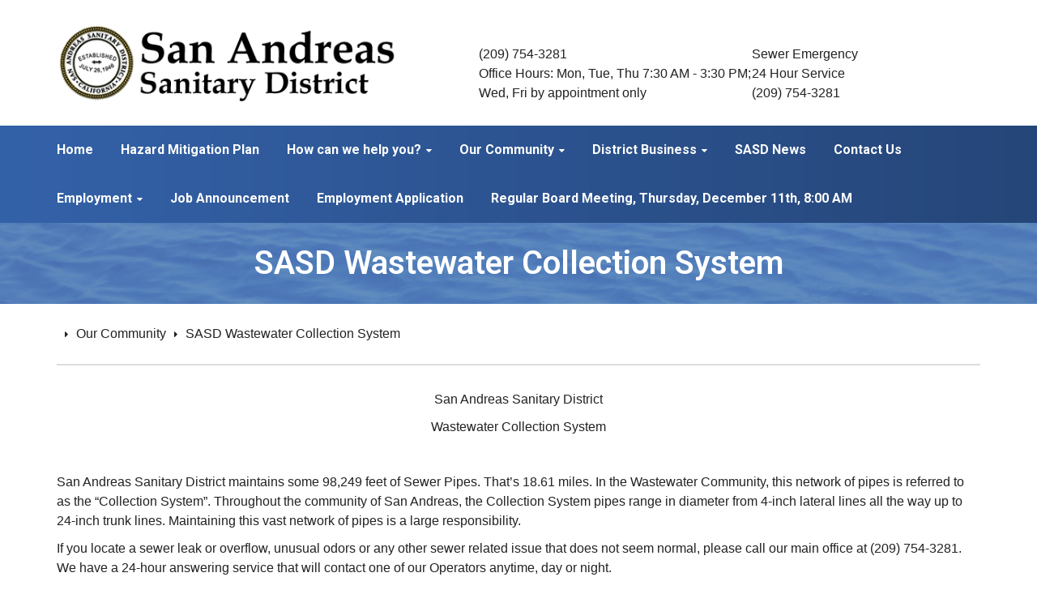

--- FILE ---
content_type: text/html; charset=UTF-8
request_url: http://sasanitary.org/our-community/sasd-wastewater-collection-system/
body_size: 66764
content:
<!DOCTYPE html>

<html lang="en-US">

<head>

	
	<meta charset="UTF-8">

	<meta name="viewport" content="width=device-width, initial-scale=1">

	<link rel="profile" href="http://gmpg.org/xfn/11">

	<link rel="pingback" href="http://sasanitary.org/xmlrpc.php">

	
	<title>SASD Wastewater Collection System &#8211; San Andreas Sanitary District</title>
<meta name='robots' content='max-image-preview:large' />
<link rel='dns-prefetch' href='//fonts.googleapis.com' />
<link rel="alternate" type="application/rss+xml" title="San Andreas Sanitary District &raquo; Feed" href="http://sasanitary.org/feed/" />
<link rel="alternate" type="application/rss+xml" title="San Andreas Sanitary District &raquo; Comments Feed" href="http://sasanitary.org/comments/feed/" />
<script type="text/javascript">
/* <![CDATA[ */
window._wpemojiSettings = {"baseUrl":"https:\/\/s.w.org\/images\/core\/emoji\/15.0.3\/72x72\/","ext":".png","svgUrl":"https:\/\/s.w.org\/images\/core\/emoji\/15.0.3\/svg\/","svgExt":".svg","source":{"concatemoji":"http:\/\/sasanitary.org\/wp-includes\/js\/wp-emoji-release.min.js?ver=1b6d58cb055d1a8a6e2006491bd7c10b"}};
/*! This file is auto-generated */
!function(i,n){var o,s,e;function c(e){try{var t={supportTests:e,timestamp:(new Date).valueOf()};sessionStorage.setItem(o,JSON.stringify(t))}catch(e){}}function p(e,t,n){e.clearRect(0,0,e.canvas.width,e.canvas.height),e.fillText(t,0,0);var t=new Uint32Array(e.getImageData(0,0,e.canvas.width,e.canvas.height).data),r=(e.clearRect(0,0,e.canvas.width,e.canvas.height),e.fillText(n,0,0),new Uint32Array(e.getImageData(0,0,e.canvas.width,e.canvas.height).data));return t.every(function(e,t){return e===r[t]})}function u(e,t,n){switch(t){case"flag":return n(e,"\ud83c\udff3\ufe0f\u200d\u26a7\ufe0f","\ud83c\udff3\ufe0f\u200b\u26a7\ufe0f")?!1:!n(e,"\ud83c\uddfa\ud83c\uddf3","\ud83c\uddfa\u200b\ud83c\uddf3")&&!n(e,"\ud83c\udff4\udb40\udc67\udb40\udc62\udb40\udc65\udb40\udc6e\udb40\udc67\udb40\udc7f","\ud83c\udff4\u200b\udb40\udc67\u200b\udb40\udc62\u200b\udb40\udc65\u200b\udb40\udc6e\u200b\udb40\udc67\u200b\udb40\udc7f");case"emoji":return!n(e,"\ud83d\udc26\u200d\u2b1b","\ud83d\udc26\u200b\u2b1b")}return!1}function f(e,t,n){var r="undefined"!=typeof WorkerGlobalScope&&self instanceof WorkerGlobalScope?new OffscreenCanvas(300,150):i.createElement("canvas"),a=r.getContext("2d",{willReadFrequently:!0}),o=(a.textBaseline="top",a.font="600 32px Arial",{});return e.forEach(function(e){o[e]=t(a,e,n)}),o}function t(e){var t=i.createElement("script");t.src=e,t.defer=!0,i.head.appendChild(t)}"undefined"!=typeof Promise&&(o="wpEmojiSettingsSupports",s=["flag","emoji"],n.supports={everything:!0,everythingExceptFlag:!0},e=new Promise(function(e){i.addEventListener("DOMContentLoaded",e,{once:!0})}),new Promise(function(t){var n=function(){try{var e=JSON.parse(sessionStorage.getItem(o));if("object"==typeof e&&"number"==typeof e.timestamp&&(new Date).valueOf()<e.timestamp+604800&&"object"==typeof e.supportTests)return e.supportTests}catch(e){}return null}();if(!n){if("undefined"!=typeof Worker&&"undefined"!=typeof OffscreenCanvas&&"undefined"!=typeof URL&&URL.createObjectURL&&"undefined"!=typeof Blob)try{var e="postMessage("+f.toString()+"("+[JSON.stringify(s),u.toString(),p.toString()].join(",")+"));",r=new Blob([e],{type:"text/javascript"}),a=new Worker(URL.createObjectURL(r),{name:"wpTestEmojiSupports"});return void(a.onmessage=function(e){c(n=e.data),a.terminate(),t(n)})}catch(e){}c(n=f(s,u,p))}t(n)}).then(function(e){for(var t in e)n.supports[t]=e[t],n.supports.everything=n.supports.everything&&n.supports[t],"flag"!==t&&(n.supports.everythingExceptFlag=n.supports.everythingExceptFlag&&n.supports[t]);n.supports.everythingExceptFlag=n.supports.everythingExceptFlag&&!n.supports.flag,n.DOMReady=!1,n.readyCallback=function(){n.DOMReady=!0}}).then(function(){return e}).then(function(){var e;n.supports.everything||(n.readyCallback(),(e=n.source||{}).concatemoji?t(e.concatemoji):e.wpemoji&&e.twemoji&&(t(e.twemoji),t(e.wpemoji)))}))}((window,document),window._wpemojiSettings);
/* ]]> */
</script>
<style id='wp-emoji-styles-inline-css' type='text/css'>

	img.wp-smiley, img.emoji {
		display: inline !important;
		border: none !important;
		box-shadow: none !important;
		height: 1em !important;
		width: 1em !important;
		margin: 0 0.07em !important;
		vertical-align: -0.1em !important;
		background: none !important;
		padding: 0 !important;
	}
</style>
<link rel='stylesheet' id='wp-block-library-css' href='http://sasanitary.org/wp-includes/css/dist/block-library/style.min.css?ver=1b6d58cb055d1a8a6e2006491bd7c10b' type='text/css' media='all' />
<style id='classic-theme-styles-inline-css' type='text/css'>
/*! This file is auto-generated */
.wp-block-button__link{color:#fff;background-color:#32373c;border-radius:9999px;box-shadow:none;text-decoration:none;padding:calc(.667em + 2px) calc(1.333em + 2px);font-size:1.125em}.wp-block-file__button{background:#32373c;color:#fff;text-decoration:none}
</style>
<style id='global-styles-inline-css' type='text/css'>
:root{--wp--preset--aspect-ratio--square: 1;--wp--preset--aspect-ratio--4-3: 4/3;--wp--preset--aspect-ratio--3-4: 3/4;--wp--preset--aspect-ratio--3-2: 3/2;--wp--preset--aspect-ratio--2-3: 2/3;--wp--preset--aspect-ratio--16-9: 16/9;--wp--preset--aspect-ratio--9-16: 9/16;--wp--preset--color--black: #000000;--wp--preset--color--cyan-bluish-gray: #abb8c3;--wp--preset--color--white: #ffffff;--wp--preset--color--pale-pink: #f78da7;--wp--preset--color--vivid-red: #cf2e2e;--wp--preset--color--luminous-vivid-orange: #ff6900;--wp--preset--color--luminous-vivid-amber: #fcb900;--wp--preset--color--light-green-cyan: #7bdcb5;--wp--preset--color--vivid-green-cyan: #00d084;--wp--preset--color--pale-cyan-blue: #8ed1fc;--wp--preset--color--vivid-cyan-blue: #0693e3;--wp--preset--color--vivid-purple: #9b51e0;--wp--preset--gradient--vivid-cyan-blue-to-vivid-purple: linear-gradient(135deg,rgba(6,147,227,1) 0%,rgb(155,81,224) 100%);--wp--preset--gradient--light-green-cyan-to-vivid-green-cyan: linear-gradient(135deg,rgb(122,220,180) 0%,rgb(0,208,130) 100%);--wp--preset--gradient--luminous-vivid-amber-to-luminous-vivid-orange: linear-gradient(135deg,rgba(252,185,0,1) 0%,rgba(255,105,0,1) 100%);--wp--preset--gradient--luminous-vivid-orange-to-vivid-red: linear-gradient(135deg,rgba(255,105,0,1) 0%,rgb(207,46,46) 100%);--wp--preset--gradient--very-light-gray-to-cyan-bluish-gray: linear-gradient(135deg,rgb(238,238,238) 0%,rgb(169,184,195) 100%);--wp--preset--gradient--cool-to-warm-spectrum: linear-gradient(135deg,rgb(74,234,220) 0%,rgb(151,120,209) 20%,rgb(207,42,186) 40%,rgb(238,44,130) 60%,rgb(251,105,98) 80%,rgb(254,248,76) 100%);--wp--preset--gradient--blush-light-purple: linear-gradient(135deg,rgb(255,206,236) 0%,rgb(152,150,240) 100%);--wp--preset--gradient--blush-bordeaux: linear-gradient(135deg,rgb(254,205,165) 0%,rgb(254,45,45) 50%,rgb(107,0,62) 100%);--wp--preset--gradient--luminous-dusk: linear-gradient(135deg,rgb(255,203,112) 0%,rgb(199,81,192) 50%,rgb(65,88,208) 100%);--wp--preset--gradient--pale-ocean: linear-gradient(135deg,rgb(255,245,203) 0%,rgb(182,227,212) 50%,rgb(51,167,181) 100%);--wp--preset--gradient--electric-grass: linear-gradient(135deg,rgb(202,248,128) 0%,rgb(113,206,126) 100%);--wp--preset--gradient--midnight: linear-gradient(135deg,rgb(2,3,129) 0%,rgb(40,116,252) 100%);--wp--preset--font-size--small: 13px;--wp--preset--font-size--medium: 20px;--wp--preset--font-size--large: 36px;--wp--preset--font-size--x-large: 42px;--wp--preset--spacing--20: 0.44rem;--wp--preset--spacing--30: 0.67rem;--wp--preset--spacing--40: 1rem;--wp--preset--spacing--50: 1.5rem;--wp--preset--spacing--60: 2.25rem;--wp--preset--spacing--70: 3.38rem;--wp--preset--spacing--80: 5.06rem;--wp--preset--shadow--natural: 6px 6px 9px rgba(0, 0, 0, 0.2);--wp--preset--shadow--deep: 12px 12px 50px rgba(0, 0, 0, 0.4);--wp--preset--shadow--sharp: 6px 6px 0px rgba(0, 0, 0, 0.2);--wp--preset--shadow--outlined: 6px 6px 0px -3px rgba(255, 255, 255, 1), 6px 6px rgba(0, 0, 0, 1);--wp--preset--shadow--crisp: 6px 6px 0px rgba(0, 0, 0, 1);}:where(.is-layout-flex){gap: 0.5em;}:where(.is-layout-grid){gap: 0.5em;}body .is-layout-flex{display: flex;}.is-layout-flex{flex-wrap: wrap;align-items: center;}.is-layout-flex > :is(*, div){margin: 0;}body .is-layout-grid{display: grid;}.is-layout-grid > :is(*, div){margin: 0;}:where(.wp-block-columns.is-layout-flex){gap: 2em;}:where(.wp-block-columns.is-layout-grid){gap: 2em;}:where(.wp-block-post-template.is-layout-flex){gap: 1.25em;}:where(.wp-block-post-template.is-layout-grid){gap: 1.25em;}.has-black-color{color: var(--wp--preset--color--black) !important;}.has-cyan-bluish-gray-color{color: var(--wp--preset--color--cyan-bluish-gray) !important;}.has-white-color{color: var(--wp--preset--color--white) !important;}.has-pale-pink-color{color: var(--wp--preset--color--pale-pink) !important;}.has-vivid-red-color{color: var(--wp--preset--color--vivid-red) !important;}.has-luminous-vivid-orange-color{color: var(--wp--preset--color--luminous-vivid-orange) !important;}.has-luminous-vivid-amber-color{color: var(--wp--preset--color--luminous-vivid-amber) !important;}.has-light-green-cyan-color{color: var(--wp--preset--color--light-green-cyan) !important;}.has-vivid-green-cyan-color{color: var(--wp--preset--color--vivid-green-cyan) !important;}.has-pale-cyan-blue-color{color: var(--wp--preset--color--pale-cyan-blue) !important;}.has-vivid-cyan-blue-color{color: var(--wp--preset--color--vivid-cyan-blue) !important;}.has-vivid-purple-color{color: var(--wp--preset--color--vivid-purple) !important;}.has-black-background-color{background-color: var(--wp--preset--color--black) !important;}.has-cyan-bluish-gray-background-color{background-color: var(--wp--preset--color--cyan-bluish-gray) !important;}.has-white-background-color{background-color: var(--wp--preset--color--white) !important;}.has-pale-pink-background-color{background-color: var(--wp--preset--color--pale-pink) !important;}.has-vivid-red-background-color{background-color: var(--wp--preset--color--vivid-red) !important;}.has-luminous-vivid-orange-background-color{background-color: var(--wp--preset--color--luminous-vivid-orange) !important;}.has-luminous-vivid-amber-background-color{background-color: var(--wp--preset--color--luminous-vivid-amber) !important;}.has-light-green-cyan-background-color{background-color: var(--wp--preset--color--light-green-cyan) !important;}.has-vivid-green-cyan-background-color{background-color: var(--wp--preset--color--vivid-green-cyan) !important;}.has-pale-cyan-blue-background-color{background-color: var(--wp--preset--color--pale-cyan-blue) !important;}.has-vivid-cyan-blue-background-color{background-color: var(--wp--preset--color--vivid-cyan-blue) !important;}.has-vivid-purple-background-color{background-color: var(--wp--preset--color--vivid-purple) !important;}.has-black-border-color{border-color: var(--wp--preset--color--black) !important;}.has-cyan-bluish-gray-border-color{border-color: var(--wp--preset--color--cyan-bluish-gray) !important;}.has-white-border-color{border-color: var(--wp--preset--color--white) !important;}.has-pale-pink-border-color{border-color: var(--wp--preset--color--pale-pink) !important;}.has-vivid-red-border-color{border-color: var(--wp--preset--color--vivid-red) !important;}.has-luminous-vivid-orange-border-color{border-color: var(--wp--preset--color--luminous-vivid-orange) !important;}.has-luminous-vivid-amber-border-color{border-color: var(--wp--preset--color--luminous-vivid-amber) !important;}.has-light-green-cyan-border-color{border-color: var(--wp--preset--color--light-green-cyan) !important;}.has-vivid-green-cyan-border-color{border-color: var(--wp--preset--color--vivid-green-cyan) !important;}.has-pale-cyan-blue-border-color{border-color: var(--wp--preset--color--pale-cyan-blue) !important;}.has-vivid-cyan-blue-border-color{border-color: var(--wp--preset--color--vivid-cyan-blue) !important;}.has-vivid-purple-border-color{border-color: var(--wp--preset--color--vivid-purple) !important;}.has-vivid-cyan-blue-to-vivid-purple-gradient-background{background: var(--wp--preset--gradient--vivid-cyan-blue-to-vivid-purple) !important;}.has-light-green-cyan-to-vivid-green-cyan-gradient-background{background: var(--wp--preset--gradient--light-green-cyan-to-vivid-green-cyan) !important;}.has-luminous-vivid-amber-to-luminous-vivid-orange-gradient-background{background: var(--wp--preset--gradient--luminous-vivid-amber-to-luminous-vivid-orange) !important;}.has-luminous-vivid-orange-to-vivid-red-gradient-background{background: var(--wp--preset--gradient--luminous-vivid-orange-to-vivid-red) !important;}.has-very-light-gray-to-cyan-bluish-gray-gradient-background{background: var(--wp--preset--gradient--very-light-gray-to-cyan-bluish-gray) !important;}.has-cool-to-warm-spectrum-gradient-background{background: var(--wp--preset--gradient--cool-to-warm-spectrum) !important;}.has-blush-light-purple-gradient-background{background: var(--wp--preset--gradient--blush-light-purple) !important;}.has-blush-bordeaux-gradient-background{background: var(--wp--preset--gradient--blush-bordeaux) !important;}.has-luminous-dusk-gradient-background{background: var(--wp--preset--gradient--luminous-dusk) !important;}.has-pale-ocean-gradient-background{background: var(--wp--preset--gradient--pale-ocean) !important;}.has-electric-grass-gradient-background{background: var(--wp--preset--gradient--electric-grass) !important;}.has-midnight-gradient-background{background: var(--wp--preset--gradient--midnight) !important;}.has-small-font-size{font-size: var(--wp--preset--font-size--small) !important;}.has-medium-font-size{font-size: var(--wp--preset--font-size--medium) !important;}.has-large-font-size{font-size: var(--wp--preset--font-size--large) !important;}.has-x-large-font-size{font-size: var(--wp--preset--font-size--x-large) !important;}
:where(.wp-block-post-template.is-layout-flex){gap: 1.25em;}:where(.wp-block-post-template.is-layout-grid){gap: 1.25em;}
:where(.wp-block-columns.is-layout-flex){gap: 2em;}:where(.wp-block-columns.is-layout-grid){gap: 2em;}
:root :where(.wp-block-pullquote){font-size: 1.5em;line-height: 1.6;}
</style>
<link rel='stylesheet' id='essential-grid-plugin-settings-css' href='http://sasanitary.org/wp-content/plugins/essential-grid/public/assets/css/settings.css?ver=2.0.9.1' type='text/css' media='all' />
<link rel='stylesheet' id='tp-open-sans-css' href='http://fonts.googleapis.com/css?family=Open+Sans%3A300%2C400%2C600%2C700%2C800&#038;ver=1b6d58cb055d1a8a6e2006491bd7c10b' type='text/css' media='all' />
<link rel='stylesheet' id='tp-raleway-css' href='http://fonts.googleapis.com/css?family=Raleway%3A100%2C200%2C300%2C400%2C500%2C600%2C700%2C800%2C900&#038;ver=1b6d58cb055d1a8a6e2006491bd7c10b' type='text/css' media='all' />
<link rel='stylesheet' id='tp-droid-serif-css' href='http://fonts.googleapis.com/css?family=Droid+Serif%3A400%2C700&#038;ver=1b6d58cb055d1a8a6e2006491bd7c10b' type='text/css' media='all' />
<link rel='stylesheet' id='wpsm_faq-font-awesome-front-css' href='http://sasanitary.org/wp-content/plugins/faq-responsive/assets/css/font-awesome/css/font-awesome.min.css?ver=1b6d58cb055d1a8a6e2006491bd7c10b' type='text/css' media='all' />
<link rel='stylesheet' id='wpsm_faq_bootstrap-front-css' href='http://sasanitary.org/wp-content/plugins/faq-responsive/assets/css/bootstrap-front.css?ver=1b6d58cb055d1a8a6e2006491bd7c10b' type='text/css' media='all' />
<link rel='stylesheet' id='projects-styles-css' href='http://sasanitary.org/wp-content/plugins/projects-by-woothemes.OUT/assets/css/woo-projects.css?ver=1.5.0' type='text/css' media='all' />
<link rel='stylesheet' id='projects-handheld-css' href='http://sasanitary.org/wp-content/plugins/projects-by-woothemes.OUT/assets/css/woo-projects-handheld.css?ver=1.5.0' type='text/css' media='all' />
<link rel='stylesheet' id='tm-finance-style-css' href='http://sasanitary.org/wp-content/themes/tm-finance/style.css?ver=1b6d58cb055d1a8a6e2006491bd7c10b' type='text/css' media='all' />
<link rel='stylesheet' id='tm-finance-main-css' href='http://sasanitary.org/wp-content/themes/tm-finance/assets/css/output/main-ltr.css?ver=1b6d58cb055d1a8a6e2006491bd7c10b' type='text/css' media='all' />
<style id='tm-finance-main-inline-css' type='text/css'>
.col-md-2 {
	display:none;	
}
.home .entry-content .vc_row-fluid { margin-top: 1.5em; }
header.site-header .container .col-md-7 { right: 0 !important;
max-width: 55% !important;}
header .col-md-3 {
    -webkit-box-flex: 35%!important;
    -webkit-flex: 35%!important;
    -ms-flex: 35%!important;
    flex: 35%!important;
    -webkit-flex-basis: 35%!important;
    -ms-flex-preferred-size: 35%!important;
    flex-basis: 35%!important;
    max-width: 35%!important;
	max-width:450px!important;
}


.site-branding img	{
	max-width:450px!important;	
}


body.home .widget_recent_entries .widgettitle {
	display:none;
}
.entry-content {
    margin-bottom:25px;
}

.tm-home-contact-big a {
	color:#fff9c7;
}

.tm-home-contact .tm-home-contact-right {
    padding-top: 10px;
}
.hentry .entry-footer .read-more {
    position: relative;
    display: inline-block;
    padding: 0;
    margin: 0;
    letter-spacing: 0;
    padding: 0 20px;
    height: 20px;
    font-weight: 700;
    line-height: 12px;
    border:none!important;
    border-radius:none!important;
    color: #3768B4;
}
.content {
    float:none!important;   
}
.big-title {
    padding: 30px 0px 30px 0px!important;
}

.creative-link a:hover span, .creative-link a:focus span {
    -webkit-transform:none!important;
    transform:none!important;
}

.fa-search:before {
    content: "\f002";
    margin-right: 5px;
    font: normal normal normal 14px/1 FontAwesome!important;
}
.search-btn {
    cursor: pointer;
    width: 145px;
    font-family: sans-serif!important;
    font-size: 14px!important;
}
.searchbar {
    
}
.hentry .entry-header .entry-title {
    font-size:24px!important;
}
.hometext {
	padding:20px;
}

.breadcrumb ul, .breadcrumb .tm_bread_crumb {
    margin-bottom: 30px!important;
}
.site-branding img	{
	max-width:100%!important;	
}
.mobile-only { display: none;}
@media screen and (max-width: 500px) {
	  .vc_row-has-fill { padding: 0!important; }
	  .mobile-only { display: block;}
}

@media screen and (min-width: 1024px) {
	header .container .col-md-7 {
    -webkit-box-flex: 55%!important;
    -webkit-flex: 5%!important;
    -ms-flex: 55%!important;
    flex: 55.33333%!important;
    -webkit-flex-basis: 55%!important;
    -ms-flex-preferred-size: 55%!important;
    flex-basis: 55%!important;
    max-width: 43%!important;
    position: absolute!important;
    top: 55px!important;
    right: 200px!important;
}
}

@media screen and (max-width: 1900px) {
	header .container .col-md-7 {
	    right: 250px!important;
}
}

@media screen and (max-width: 1750px) {
    	header .container .col-md-7 {
	    right: 200px!important;
	   max-width: 45%!important;
}
}
@media screen and (max-width: 1450px) {
		.header01 .site-header .header01-info .top-info {
		width: 29.33%!important;
	}
	.top-info .right .title, .top-info .right .text {
		font-size: .8em!important;
	}
}
@media screen and (max-width: 1400px) {
	header .container .col-md-7 {
	   right: 70px!important;
    max-width: 50%!important;
	}
}
@media screen and (max-width: 1250px) {
	.top-info:nth-child(2) {
		display: none!important;
	}
	.top-info { margin-left: 4em;}
	.header01 .site-header .header01-info .top-info { width: 35%!important;}
}
@media screen and (max-width: 1024px) {
    	header .container .col-md-7 {
	    display:none!important;
    	}
}

@media screen and (max-width: 760px) {
    	header .container .col-md-7 {
	display:none!important;
    	}
	#slide-34-layer-2, #slide-34-layer-1, .tp-caption.tp-shape.tp-shapewrapper.tp-resizeme {display: none!important;}
	ul { margin:0; padding:0;}
}
.main-navigation .sub-menu, .main-navigation .children {
    min-width: 290px!important;
}
article.post a.read-more {
    height:30px!important;
    line-height:29px!important;
}
li.menu-item-2066 a {
	color:#fffe9f!important;
}

.shighlight a  {
	color:#fff65e!important;
}
.shighlight .sub-menu a {
  color:#222222!important;
}
</style>
<link rel='stylesheet' id='tm-finance-font-awesome-css' href='http://sasanitary.org/wp-content/themes/tm-finance/assets/libs/font-awesome/css/font-awesome.min.css?ver=1b6d58cb055d1a8a6e2006491bd7c10b' type='text/css' media='all' />
<link rel='stylesheet' id='pe-icon-7-stroke-css' href='http://sasanitary.org/wp-content/themes/tm-finance/assets/libs/pe-icon-7-stroke/css/pe-icon-7-stroke.css?ver=1b6d58cb055d1a8a6e2006491bd7c10b' type='text/css' media='all' />
<link rel='stylesheet' id='magnific-popup-css' href='http://sasanitary.org/wp-content/themes/tm-finance/assets/libs/magnific-popup/magnific-popup.css?ver=1b6d58cb055d1a8a6e2006491bd7c10b' type='text/css' media='all' />
<link rel='stylesheet' id='kirki_google_fonts-css' href='//fonts.googleapis.com/css?family=Roboto:regular,italic,700,300,400,700,600&#038;subset=all' type='text/css' media='all' />
<link rel='stylesheet' id='kirki-styles-css' href='http://sasanitary.org/wp-content/themes/tm-finance/core/kirki/assets/css/kirki-styles.css' type='text/css' media='all' />
<style id='kirki-styles-inline-css' type='text/css'>
.primary_color, .amount, .popup-search-close:hover, .site-header .social-menu ul li:hover a:before, a:hover, a:hover h1, a:hover h2, a:hover h3, a:hover h4, a:hover h5, a:hover h6, .site-footer a:hover, .copyright a, .site-top a:hover, .wpb-js-composer .eg-tm-service-02-element-33, .wpb-js-composer .eg-tm-service-02-element-36, .tm-ourhistory ul li:before, .tm-ourhistory2 ul li:before, .esg-entry-content .eg-tm-services-03-element-33, .better-menu-widget .current-menu-item a, .better-menu-widget .current_page_item a, .tm-list ul li:before, .tm-list2 ul li:before, .tm-tab .vc_tta-tabs-container ul li.vc_active a, .widget_product_categories li.current-cat a, .hentry .entry-meta a, .widget_categories li.current-cat a, .single-post .comment .comment-reply-link, .page .comment .comment-reply-link, .single-post .comment-respond input[type="submit"], .page .comment-respond input[type="submit"], .countdown .number, .content404 .icon i, .tm-list-2 ul li:before{color:#3768B4;}.primary_bgcolor, .header02 .site-header .social-menu ul li, input[type="submit"], .site-content input[type="submit"], .products .product-item .add_to_cart_button:hover, .products .product-item .ajax_add_to_cart:hover, .ourteam-type3 .ourteam-info .ourteam-socials .icon:hover, .header01 .site-header .social-menu ul li:hover, .testimonials-style3 .owl-item:before, .testimonials-style4 .owl-item:before, .testimonials-style5 .owl-item:before, .testimonials-style6 .owl-item:before, .testimonials-style7 .owl-item:before, .projects-style1 .projects-item .projects-title a:hover, .ourteam-type2 .ourteam-info .ourteam-socials .icon:hover, #tm-services-01 li .esg-media-cover-wrapper .esg-entry-content .esg-content:first-child, .products .product-item .onsale, .single-product .product .cart .single_add_to_cart_button, .single-product .product .cart .single_add_to_cart_button:hover, .post-thumb .dates, .hentry .entry-footer .read-more:hover, .hentry .share a i:hover:before, .single-post .comment-respond input[type="submit"]:hover, .page .comment-respond input[type="submit"]:hover, .tm-getconnected .social-menu .menu li:hover, .woocommerce .widget_price_filter .price_slider_amount .button:hover, .woocommerce .widget_price_filter .ui-slider .ui-slider-range, .woocommerce table.shop_table thead, .woocommerce .cart_totals .wc-proceed-to-checkout .checkout-button{background-color:#3768B4;}.primary_bdcolor, input[type="submit"], .site-content input[type="submit"], .tm-tab .vc_tta-tabs-container ul.vc_tta-tabs-list li.vc_tta-tab.vc_active > a, .vc_tta.tm-accordion .vc_tta-panels .vc_tta-panel.vc_active .vc_tta-panel-heading, .vc_tta-tabs:not([class*=vc_tta-gap]):not(.vc_tta-o-no-fill).vc_tta-tabs-position-top .vc_tta-tab.vc_active>a, .woocommerce div.product .woocommerce-tabs ul.tabs li.active, .hentry .entry-footer .read-more:hover, .single-post .comment-respond input[type="submit"], .page .comment-respond input[type="submit"], .countdown .number, .woocommerce .widget_price_filter .price_slider_amount .button:hover, .woocommerce .widget_price_filter .ui-slider .ui-slider-handle, .sidebar ul li.current-menu-item{border-color:#3768B4;}body,p{font-family:Helvetica,Arial,sans-serif;font-size:16px;font-weight:300;line-height:1.5;letter-spacing:0px;}body{color:#222222;}a{color:#222222;}h1,h2,h3,h4,h5,h6{font-family:Roboto, Helvetica, Arial, sans-serif;font-weight:400;line-height:1.5;letter-spacing:-.05em;color:#222222;}h1{font-size:28px;}h2{font-size:24px;}h3{font-size:20px;}h4{font-size:16px;}h5{font-size:14px;}h6{font-size:12px;}.boxed{background-color:#999999;}.site-top{background-color:#F2F2F5;padding:16px 0px 16px 0px;margin:0px 0px 0px 0px;font-family:Roboto, Helvetica, Arial, sans-serif;font-size:14px;font-weight:400;line-height:1.5;letter-spacing:0em;color:#666666;}.site-top a{color:#666666;}.site-header{background-color:rgba(255,255,255,1);padding:30px 0px 30px;margin:0px 0px 0px 0px;}.main-navigation{margin:0px 0px 0px 0px;font-family:Roboto, Helvetica, Arial, sans-serif;font-size:16px;font-weight:700;line-height:1.5;letter-spacing:0em;}.main-navigation .menu > ul > li > a, .main-navigation .menu > li > a, .main-navigation .search-btn, .mobile-icon{color:#ffffff;}.main-navigation .menu > li.current-menu-item > a,.main-navigation .menu > ul > li > a:hover, .main-navigation .menu > li > a:hover, .main-navigation .search-btn:hover, .mobile-icon:hover{color:#ffffff;}.main-navigation .menu > ul > li, .main-navigation .menu > li{padding:22px 0px 22px 0px;margin:0px 30px 0px 0px;}.site-footer{background-color:#222222;padding:60px 0px 60px 0px;color:#858585;}.site-footer, .site-footer p{font-family:Roboto, Helvetica, Arial, sans-serif;font-size:16px;font-weight:400;line-height:1.5;letter-spacing:0em;}.site-footer a{color:#CCCCCC;}.site-footer a:hover{color:#858585;}.copyright{background-color:#222222;padding:30px 0px 30px 0px;color:#858585;}.copyright a{color:#CCCCCC;}.copyright a:hover{color:#858585;}.big-title .entry-title{font-family:Roboto, Helvetica, Arial, sans-serif;font-size:40px;font-weight:600;line-height:1;letter-spacing:0em;color:#ffffff;}.big-title{padding:30px 0px 30px 0px;background-color:#ffffff;background-image:url("http://sasanitary.org/wp-content/uploads/2016/05/title-bg.jpg");}.big-title:after{background-color:rgba(106,130,163,0.46);}
</style>
<script type="text/javascript" src="http://sasanitary.org/wp-includes/js/jquery/jquery.min.js?ver=3.7.1" id="jquery-core-js"></script>
<script type="text/javascript" src="http://sasanitary.org/wp-includes/js/jquery/jquery-migrate.min.js?ver=3.4.1" id="jquery-migrate-js"></script>
<script type="text/javascript" src="http://sasanitary.org/wp-content/plugins/essential-grid/public/assets/js/lightbox.js?ver=2.0.9.1" id="themepunchboxext-js"></script>
<script type="text/javascript" src="http://sasanitary.org/wp-content/plugins/essential-grid/public/assets/js/jquery.themepunch.tools.min.js?ver=2.0.9.1" id="tp-tools-js"></script>
<script type="text/javascript" src="http://sasanitary.org/wp-content/plugins/essential-grid/public/assets/js/jquery.themepunch.essential.min.js?ver=2.0.9.1" id="essential-grid-essential-grid-script-js"></script>
<link rel="https://api.w.org/" href="http://sasanitary.org/wp-json/" /><link rel="alternate" title="JSON" type="application/json" href="http://sasanitary.org/wp-json/wp/v2/pages/2790" /><link rel="EditURI" type="application/rsd+xml" title="RSD" href="http://sasanitary.org/xmlrpc.php?rsd" />

<link rel="canonical" href="http://sasanitary.org/our-community/sasd-wastewater-collection-system/" />
<link rel='shortlink' href='http://sasanitary.org/?p=2790' />
<link rel="alternate" title="oEmbed (JSON)" type="application/json+oembed" href="http://sasanitary.org/wp-json/oembed/1.0/embed?url=http%3A%2F%2Fsasanitary.org%2Four-community%2Fsasd-wastewater-collection-system%2F" />
<link rel="alternate" title="oEmbed (XML)" type="text/xml+oembed" href="http://sasanitary.org/wp-json/oembed/1.0/embed?url=http%3A%2F%2Fsasanitary.org%2Four-community%2Fsasd-wastewater-collection-system%2F&#038;format=xml" />
		<script>
			var jabvfcr = {
				selector: "DIV.col-md-6.align-left.copyright-left",
				manipulation: "html",
				html: '© 2024 San Andreas Sanitation District. All Rights Reserved. '
			};
		</script>
		<meta name="generator" content="Powered by Visual Composer - drag and drop page builder for WordPress."/>
<!--[if lte IE 9]><link rel="stylesheet" type="text/css" href="http://sasanitary.org/wp-content/plugins/js_composer/assets/css/vc_lte_ie9.min.css" media="screen"><![endif]--><!--[if IE  8]><link rel="stylesheet" type="text/css" href="http://sasanitary.org/wp-content/plugins/js_composer/assets/css/vc-ie8.min.css" media="screen"><![endif]-->			<style>
				body.wp-customizer-unloading {
					opacity: 1;
					cursor: progress !important;
					-webkit-transition: none;
					transition: none;
				}

				body.wp-customizer-unloading * {
					pointer-events: none !important;
				}

				.kirki-customizer-loading-wrapper {
					width: 100%;
					height: 100%;
					position: fixed;
					top: 0;
					left: 0;
					background: rgba(255, 255, 255, 0.83);
					z-index: 999999;
					display: none;
					opacity: 0;
					-webkit-transition: opacity 0.5s;
					transition: opacity 0.5s;
					background-image: url("http://sasanitary.org/wp-content/themes/tm-finance/core/kirki//assets/images/kirki-logo.svg");
					background-repeat: no-repeat;
					background-position: center center;
				}

				body.wp-customizer-unloading .kirki-customizer-loading-wrapper {
					display: block;
					opacity: 1;
				}

				.kirki-customizer-loading {
					position: absolute;
					top: 50%;
					left: 50%;
					margin: -35px 0 0 -35px;
					color: transparent;
					font-size: 10px;
					border-top: 0.5em solid rgba(0, 0, 0, 0.2);
					border-right: 0.5em solid rgba(0, 0, 0, 0.2);
					border-bottom: 0.5em solid #333;
					border-left: 0.5em solid rgba(0, 0, 0, 0.2);
					-webkit-animation: fusion-rotate 0.8s infinite linear;
					animation: fusion-rotate 0.8s infinite linear;
				}

				.kirki-customizer-loading .kirki-customizer-loading-text {
					position: absolute;
				}

				.no-cssanimations .kirki-customizer-loading {
					padding-left: 5px;
					padding-top: 15px;
					color: #000;
				}

				.kirki-customizer-loading,
				.kirki-customizer-loading:after {
					width: 70px;
					height: 70px;
					border-radius: 50%;
					/* Fix to make border-radius work for transparent colors */
					background-clip: padding-box;
				}

				@-webkit-keyframes fusion-rotate {
					0% {
						-webkit-transform: rotate(0deg);
						transform: rotate(0deg);
					}
					100% {
						-webkit-transform: rotate(360deg);
						transform: rotate(360deg);
					}
				}

				@keyframes fusion-rotate {
					0% {
						-webkit-transform: rotate(0deg);
						transform: rotate(0deg);
					}
					100% {
						-webkit-transform: rotate(360deg);
						transform: rotate(360deg);
					}
				}
			</style>
			<noscript><style type="text/css"> .wpb_animate_when_almost_visible { opacity: 1; }</style></noscript>
</head>



<body class="page-template-default page page-id-2790 page-child parent-pageid-2 group-blog header01 full-width core_132 wpb-js-composer js-comp-ver-4.12 vc_responsive">


<div class="snap-drawers">

	<div class="snap-drawer snap-drawer-left">

		<div class="mobile-menu"><ul id="mobile-menu" class="menu"><li id="menu-item-33" class="menu-item menu-item-type-custom menu-item-object-custom menu-item-home menu-item-33"><a href="http://sasanitary.org/">Home</a></li>
<li id="menu-item-3777" class="menu-item menu-item-type-custom menu-item-object-custom menu-item-3777"><a href="https://sasanitary.org/local-hazard-mitigation-plan/">Hazard Mitigation Plan</a></li>
<li id="menu-item-47" class="menu-item menu-item-type-post_type menu-item-object-page menu-item-has-children menu-item-47"><a href="http://sasanitary.org/customer-service/">How can we help you?</a>
<ul class="sub-menu">
	<li id="menu-item-1795" class="menu-item menu-item-type-post_type menu-item-object-page menu-item-1795"><a href="http://sasanitary.org/customer-service/">How can we help?</a></li>
	<li id="menu-item-49" class="menu-item menu-item-type-post_type menu-item-object-page menu-item-has-children menu-item-49"><a href="http://sasanitary.org/customer-service/billing-info/">Billing and Payments</a>
	<ul class="sub-menu">
		<li id="menu-item-3778" class="menu-item menu-item-type-custom menu-item-object-custom menu-item-3778"><a href="https://sasanitary.org/customer-service/billing-info/">Billing Information</a></li>
		<li id="menu-item-2733" class="menu-item menu-item-type-custom menu-item-object-custom menu-item-2733"><a target="_blank" rel="noopener" href="http://sasanitary.org/wp-content/uploads/2023/04/Setting-up-Bill-Pay-with-Your-Bank-1.pdf">Auto Bill Pay through your bank</a></li>
	</ul>
</li>
	<li id="menu-item-2852" class="menu-item menu-item-type-custom menu-item-object-custom menu-item-2852"><a target="_blank" rel="noopener" href="http://sasanitary.org/wp-content/uploads/2019/07/SASD-PERMIT-APPLICATION-Online_Final_170331.pdf">SASD Service Application</a></li>
	<li id="menu-item-3733" class="menu-item menu-item-type-custom menu-item-object-custom menu-item-3733"><a href="http://sasanitary.org/wp-content/uploads/2025/10/doc053958.pdf">Schedule of Fees and Charges</a></li>
	<li id="menu-item-2853" class="menu-item menu-item-type-custom menu-item-object-custom menu-item-2853"><a target="_blank" rel="noopener" href="http://sasanitary.org/wp-content/uploads/2019/07/Residential_Service_Connection_Flowchart_-_Ordinance_8.pdf">Service Connection Flowchart</a></li>
</ul>
</li>
<li id="menu-item-34" class="menu-item menu-item-type-post_type menu-item-object-page current-page-ancestor menu-item-has-children menu-item-34"><a href="http://sasanitary.org/our-community/">Our Community</a>
<ul class="sub-menu">
	<li id="menu-item-3754" class="menu-item menu-item-type-custom menu-item-object-custom menu-item-3754"><a href="http://sasanitary.org/wp-content/uploads/2025/02/Notice-to-Website-1.pdf">Public Notification &#8211; Sewer Spill 02/24/2025</a></li>
	<li id="menu-item-36" class="menu-item menu-item-type-post_type menu-item-object-page menu-item-36"><a href="http://sasanitary.org/our-community/sasd-areas-served/">Areas Served</a></li>
	<li id="menu-item-3802" class="menu-item menu-item-type-custom menu-item-object-custom menu-item-has-children menu-item-3802"><a href="http://sasanitary.org/wp-content/uploads/2020/10/WWTP-Handout-V3-reduced.pdf">Construction Projects</a>
	<ul class="sub-menu">
		<li id="menu-item-3049" class="menu-item menu-item-type-custom menu-item-object-custom menu-item-has-children menu-item-3049"><a target="_blank" rel="noopener" href="http://sasanitary.org/wp-content/uploads/2020/10/WWTP-Handout-V3-reduced.pdf">2020 WWTP Upgrade Flyer</a>
		<ul class="sub-menu">
			<li id="menu-item-3162" class="menu-item menu-item-type-taxonomy menu-item-object-category menu-item-3162"><a href="http://sasanitary.org/category/community-notifications/">2020 WWTP Upgrade Project</a></li>
			<li id="menu-item-2756" class="menu-item menu-item-type-custom menu-item-object-custom menu-item-2756"><a target="_blank" rel="noopener" href="http://sasanitary.org/wp-content/uploads/2019/05/Press-Relase_May-1-2019.pdf">New Construction Begins at WWTP</a></li>
			<li id="menu-item-3194" class="menu-item menu-item-type-post_type menu-item-object-page menu-item-3194"><a href="http://sasanitary.org/collection-systems-project/">Collection System Project</a></li>
			<li id="menu-item-2953" class="menu-item menu-item-type-custom menu-item-object-custom menu-item-2953"><a target="_blank" rel="noopener" href="http://sasanitary.org/wastewater-plant-upgrade-project/">Aerobic Digester Construction</a></li>
		</ul>
</li>
	</ul>
</li>
	<li id="menu-item-1722" class="menu-item menu-item-type-post_type menu-item-object-page menu-item-1722"><a href="http://sasanitary.org/our-community/virtual-plant-tour/">Treatment Plant Virtual Tour</a></li>
	<li id="menu-item-3316" class="menu-item menu-item-type-custom menu-item-object-custom menu-item-3316"><a target="_blank" rel="noopener" href="http://sasanitary.org/wp-content/uploads/2018/09/SASD_Toilet_Flyer_Online.jpg">Portable Toilet Do&#8217;s and Don&#8217;ts</a></li>
	<li id="menu-item-2914" class="menu-item menu-item-type-custom menu-item-object-custom menu-item-2914"><a target="_blank" rel="noopener" href="http://sasanitary.org/wp-content/uploads/2025/04/10.08.19-Joint-Press-Release_PGE-PSPS-Event.pdf">Joint Press Release PG&#038;E PSPS</a></li>
	<li id="menu-item-2805" class="menu-item menu-item-type-custom menu-item-object-custom menu-item-has-children menu-item-2805"><a target="_blank" rel="noopener" href="http://sasanitary.org/wp-content/uploads/2019/07/Smoke-Testing-Safety-Information.pdf">Sewer Smoke Testing Information</a>
	<ul class="sub-menu">
		<li id="menu-item-3368" class="menu-item menu-item-type-custom menu-item-object-custom menu-item-3368"><a target="_blank" rel="noopener" href="http://sasanitary.org/wp-content/uploads/2019/07/Smoke-Testing-Safety-Information.pdf">Safety Data Sheet</a></li>
	</ul>
</li>
</ul>
</li>
<li id="menu-item-1910" class="menu-item menu-item-type-custom menu-item-object-custom menu-item-has-children menu-item-1910"><a href="#">District Business</a>
<ul class="sub-menu">
	<li id="menu-item-41" class="menu-item menu-item-type-post_type menu-item-object-page menu-item-41"><a href="http://sasanitary.org/district-business/board-of-directors/">Board of Directors</a></li>
	<li id="menu-item-1702" class="menu-item menu-item-type-taxonomy menu-item-object-category menu-item-1702"><a href="http://sasanitary.org/category/sasd-agendas/">Agendas</a></li>
	<li id="menu-item-3857" class="menu-item menu-item-type-custom menu-item-object-custom menu-item-3857"><a href="http://sasanitary.org/wp-content/uploads/2025/09/SASD-Treatment-Master-Plan_Expanded-Capacity-Support_RFQ_September-2025.pdf">Request for Qualifications</a></li>
	<li id="menu-item-1833" class="menu-item menu-item-type-post_type menu-item-object-page menu-item-1833"><a href="http://sasanitary.org/district-business/meet-the-staff/">Meet the Staff</a></li>
	<li id="menu-item-2814" class="menu-item menu-item-type-custom menu-item-object-custom menu-item-2814"><a target="_blank" rel="noopener" href="http://sasanitary.org/wp-content/uploads/2024/07/R5-2024-0025_npdes_compressed.pdf">NPDES Discharge Permit</a></li>
	<li id="menu-item-3318" class="menu-item menu-item-type-custom menu-item-object-custom menu-item-home menu-item-has-children menu-item-3318"><a href="http://sasanitary.org">Sewer Ordinance</a>
	<ul class="sub-menu">
		<li id="menu-item-3333" class="menu-item menu-item-type-custom menu-item-object-custom menu-item-3333"><a target="_blank" rel="noopener" href="http://sasanitary.org/wp-content/uploads/2023/01/Ordinance-8-As-Amended_With-Amendment-4_12-8-22_Final.pdf">Ordinance 8</a></li>
		<li id="menu-item-3312" class="menu-item menu-item-type-custom menu-item-object-custom menu-item-3312"><a target="_blank" rel="noopener" href="http://sasanitary.org/wp-content/uploads/2022/12/Ordinance-8-Amendment-No-4_Dec-8-2022_Board-Approved.pdf">Ordinance 8 Amendment 4</a></li>
		<li id="menu-item-3313" class="menu-item menu-item-type-custom menu-item-object-custom menu-item-3313"><a target="_blank" rel="noopener" href="http://sasanitary.org/wp-content/uploads/2020/02/RV-info.pdf">RV Information</a></li>
		<li id="menu-item-3315" class="menu-item menu-item-type-custom menu-item-object-custom menu-item-3315"><a target="_blank" rel="noopener" href="http://sasanitary.org/wp-content/uploads/2017/05/SASD_STD-FIGURES-20170131.pdf">Standard Pipeline Figures</a></li>
	</ul>
</li>
	<li id="menu-item-43" class="menu-item menu-item-type-post_type menu-item-object-page menu-item-has-children menu-item-43"><a href="http://sasanitary.org/district-business/reports-studies/">Reports &#038; Studies</a>
	<ul class="sub-menu">
		<li id="menu-item-3716" class="menu-item menu-item-type-custom menu-item-object-custom menu-item-3716"><a href="http://sasanitary.org/wp-content/uploads/2024/10/SASD-CS-Master-Plan_SSMP-Support_Application-Support_RFP_October-2024.pdf">Requests for Proposals</a></li>
		<li id="menu-item-3746" class="menu-item menu-item-type-custom menu-item-object-custom menu-item-3746"><a href="http://sasanitary.org/wp-content/uploads/2025/01/San-Andreas-SD-2024-Sewer-Rate-Study-Public-Hearing-Jan-16-2025.pptx">2024 Sewer Rate Study</a></li>
	</ul>
</li>
	<li id="menu-item-2144" class="menu-item menu-item-type-post_type menu-item-object-post menu-item-2144"><a href="http://sasanitary.org/community-notifications/catalog-of-enterprise-systems/">Catalog of Enterprise Systems</a></li>
	<li id="menu-item-3803" class="menu-item menu-item-type-custom menu-item-object-custom menu-item-home menu-item-has-children menu-item-3803"><a href="https://sasanitary.org/">Rates and Fee Information</a>
	<ul class="sub-menu">
		<li id="menu-item-2998" class="menu-item menu-item-type-custom menu-item-object-custom menu-item-2998"><a target="_blank" rel="noopener" href="http://sasanitary.org/wp-content/uploads/2025/07/Board-Order-2025-01_Attachment-ADB.pdf">Monthly Sewer Charges, July 2025</a></li>
		<li id="menu-item-3729" class="menu-item menu-item-type-custom menu-item-object-custom menu-item-3729"><a href="http://sasanitary.org/wp-content/uploads/2024/12/2024-SASD-218-Sewer-Public-Hearing-Notice_11-4-2024_Final.pdf">Prop 218 Proposed Rate Change</a></li>
		<li id="menu-item-3732" class="menu-item menu-item-type-custom menu-item-object-custom menu-item-3732"><a href="http://sasanitary.org/wp-content/uploads/2024/12/2024-19-RESOLUTION_Capacity-Charge-Adjustment_final.pdf">Resolution 2024-19 Capacity Charge Adjustment</a></li>
	</ul>
</li>
</ul>
</li>
<li id="menu-item-2899" class="menu-item menu-item-type-custom menu-item-object-custom menu-item-2899"><a href="http://sasanitary.org/category/news/">SASD News</a></li>
<li id="menu-item-48" class="menu-item menu-item-type-post_type menu-item-object-page menu-item-48"><a href="http://sasanitary.org/customer-service/contact/">Contact Us</a></li>
<li id="menu-item-3399" class="menu-item menu-item-type-custom menu-item-object-custom menu-item-has-children menu-item-3399"><a>Employment</a>
<ul class="sub-menu">
	<li id="menu-item-3402" class="menu-item menu-item-type-custom menu-item-object-custom menu-item-3402"><a target="_blank" rel="noopener" href="http://sasanitary.org/wp-content/uploads/2025/09/POLICY-2550_Office-Administrator-Oct-2025.pdf">Office Administraton Job Description</a></li>
	<li id="menu-item-2907" class="menu-item menu-item-type-custom menu-item-object-custom menu-item-2907"><a target="_blank" rel="noopener" href="http://sasanitary.org/wp-content/uploads/2025/12/Pay-Scale-25_26-Public.pdf">SASD Employee Pay Scale 25-26</a></li>
	<li id="menu-item-2908" class="menu-item menu-item-type-custom menu-item-object-custom menu-item-2908"><a target="_blank" rel="noopener" href="http://sasanitary.org/wp-content/uploads/2023/06/Org-Chart_FY-2023_24_hl.pdf">Employment Organizational Chart 23/24</a></li>
</ul>
</li>
<li id="menu-item-3862" class="menu-item menu-item-type-custom menu-item-object-custom menu-item-3862"><a href="http://sasanitary.org/wp-content/uploads/2025/09/Job-Announcement_Office-Administration.pdf">Job Announcement</a></li>
<li id="menu-item-2717" class="menu-item menu-item-type-custom menu-item-object-custom menu-item-2717"><a target="_blank" rel="noopener" href="http://sasanitary.org/wp-content/uploads/2023/07/SASD_-Application_Rv-5-30-2023.pdf">Employment Application</a></li>
<li id="menu-item-3689" class="menu-item menu-item-type-custom menu-item-object-custom menu-item-3689"><a href="http://sasanitary.org/sasd-agendas/regular-board-meeting-thursday-december-11th-2025-800-am/">Regular Board Meeting, Thursday, December 11th, 8:00 AM</a></li>
</ul></div>
	</div>

	<div class="snap-drawer snap-drawer-right"></div>

</div>

<div id="page" class="hfeed site">

	<header class="site-header">
	<div class="container">
		<div class="row row-xs-center">
			<div class="col-md-3 col-sm-8 col-xs-8 site-branding">
									<a href="http://sasanitary.org/" rel="home">
						<img
							src="http://sasanitary.org/wp-content/uploads/2016/05/san-andreas-sanitary-dist-logo-2.png" 							alt="San Andreas Sanitary District"/>
					</a>
							</div>
							<div class="col-sm-4 col-xs-4 hidden-md-up end align-right mobile-icon">
					<i id="open-left" class="fa fa-navicon"></i>
				</div>
						<div class="col-md-7 hidden-sm-down">
				<aside id="block-8" class="widget header01-info widget_block">
<div class="wp-block-columns is-layout-flex wp-container-core-columns-is-layout-1 wp-block-columns-is-layout-flex">
<div class="wp-block-column is-layout-flow wp-block-column-is-layout-flow"></div>



<div class="wp-block-column is-layout-flow wp-block-column-is-layout-flow"></div>
</div>
</aside><aside id="block-9" class="widget header01-info widget_block">
<div class="wp-block-columns is-layout-flex wp-container-core-columns-is-layout-2 wp-block-columns-is-layout-flex">
<div class="wp-block-column is-layout-flow wp-block-column-is-layout-flow">
<p>(209) 754-3281<br>Office Hours: Mon, Tue, Thu 7:30 AM - 3:30 PM; Wed, Fri by appointment only</p>
</div>



<div class="wp-block-column is-layout-flow wp-block-column-is-layout-flow">
<p>Sewer Emergency<br>24 Hour Service<br>(209) 754-3281</p>
</div>
</div>
</aside>			</div>
			<div class="col-md-2 hidden-sm-down">
							</div>
		</div>
	</div>
</header><!-- .site-header -->
<nav id="site-navigation"
     class="primary_bgcolor main-navigation creative-link hidden-sm-down bg-gradient">
	<div class="container">
		<div class="row middle row-xs-center nav-content">
													<div class="col-md-12">
				<div class="primary-menu"><ul id="primary-menu" class="menu"><li class="menu-item menu-item-type-custom menu-item-object-custom menu-item-home menu-item-33"><a href="http://sasanitary.org/"><span data-hover="Home">Home</span></a></li>
<li class="menu-item menu-item-type-custom menu-item-object-custom menu-item-3777"><a href="https://sasanitary.org/local-hazard-mitigation-plan/"><span data-hover="Hazard Mitigation Plan">Hazard Mitigation Plan</span></a></li>
<li class="menu-item menu-item-type-post_type menu-item-object-page menu-item-has-children menu-item-47"><a href="http://sasanitary.org/customer-service/"><span data-hover="How can we help you?">How can we help you?</span></a>
<ul class="sub-menu">
	<li class="menu-item menu-item-type-post_type menu-item-object-page menu-item-1795"><a href="http://sasanitary.org/customer-service/"><span data-hover="How can we help?">How can we help?</span></a></li>
	<li class="menu-item menu-item-type-post_type menu-item-object-page menu-item-has-children menu-item-49"><a href="http://sasanitary.org/customer-service/billing-info/"><span data-hover="Billing and Payments">Billing and Payments</span></a>
	<ul class="sub-menu">
		<li class="menu-item menu-item-type-custom menu-item-object-custom menu-item-3778"><a href="https://sasanitary.org/customer-service/billing-info/"><span data-hover="Billing Information">Billing Information</span></a></li>
		<li class="menu-item menu-item-type-custom menu-item-object-custom menu-item-2733"><a target="_blank" href="http://sasanitary.org/wp-content/uploads/2023/04/Setting-up-Bill-Pay-with-Your-Bank-1.pdf"><span data-hover="Auto Bill Pay through your bank">Auto Bill Pay through your bank</span></a></li>
	</ul>
</li>
	<li class="menu-item menu-item-type-custom menu-item-object-custom menu-item-2852"><a target="_blank" href="http://sasanitary.org/wp-content/uploads/2019/07/SASD-PERMIT-APPLICATION-Online_Final_170331.pdf"><span data-hover="SASD Service Application">SASD Service Application</span></a></li>
	<li class="menu-item menu-item-type-custom menu-item-object-custom menu-item-3733"><a href="http://sasanitary.org/wp-content/uploads/2025/10/doc053958.pdf"><span data-hover="Schedule of Fees and Charges">Schedule of Fees and Charges</span></a></li>
	<li class="menu-item menu-item-type-custom menu-item-object-custom menu-item-2853"><a target="_blank" href="http://sasanitary.org/wp-content/uploads/2019/07/Residential_Service_Connection_Flowchart_-_Ordinance_8.pdf"><span data-hover="Service Connection Flowchart">Service Connection Flowchart</span></a></li>
</ul>
</li>
<li class="menu-item menu-item-type-post_type menu-item-object-page current-page-ancestor menu-item-has-children menu-item-34"><a href="http://sasanitary.org/our-community/"><span data-hover="Our Community">Our Community</span></a>
<ul class="sub-menu">
	<li class="menu-item menu-item-type-custom menu-item-object-custom menu-item-3754"><a href="http://sasanitary.org/wp-content/uploads/2025/02/Notice-to-Website-1.pdf"><span data-hover="Public Notification &#8211; Sewer Spill 02/24/2025">Public Notification &#8211; Sewer Spill 02/24/2025</span></a></li>
	<li class="menu-item menu-item-type-post_type menu-item-object-page menu-item-36"><a href="http://sasanitary.org/our-community/sasd-areas-served/"><span data-hover="Areas Served">Areas Served</span></a></li>
	<li class="menu-item menu-item-type-custom menu-item-object-custom menu-item-has-children menu-item-3802"><a href="http://sasanitary.org/wp-content/uploads/2020/10/WWTP-Handout-V3-reduced.pdf"><span data-hover="Construction Projects">Construction Projects</span></a>
	<ul class="sub-menu">
		<li class="menu-item menu-item-type-custom menu-item-object-custom menu-item-has-children menu-item-3049"><a target="_blank" href="http://sasanitary.org/wp-content/uploads/2020/10/WWTP-Handout-V3-reduced.pdf"><span data-hover="2020 WWTP Upgrade Flyer">2020 WWTP Upgrade Flyer</span></a>
		<ul class="sub-menu">
			<li class="menu-item menu-item-type-taxonomy menu-item-object-category menu-item-3162"><a href="http://sasanitary.org/category/community-notifications/"><span data-hover="2020 WWTP Upgrade Project">2020 WWTP Upgrade Project</span></a></li>
			<li class="menu-item menu-item-type-custom menu-item-object-custom menu-item-2756"><a target="_blank" href="http://sasanitary.org/wp-content/uploads/2019/05/Press-Relase_May-1-2019.pdf"><span data-hover="New Construction Begins at WWTP">New Construction Begins at WWTP</span></a></li>
			<li class="menu-item menu-item-type-post_type menu-item-object-page menu-item-3194"><a href="http://sasanitary.org/collection-systems-project/"><span data-hover="Collection System Project">Collection System Project</span></a></li>
			<li class="menu-item menu-item-type-custom menu-item-object-custom menu-item-2953"><a target="_blank" href="http://sasanitary.org/wastewater-plant-upgrade-project/"><span data-hover="Aerobic Digester Construction">Aerobic Digester Construction</span></a></li>
		</ul>
</li>
	</ul>
</li>
	<li class="menu-item menu-item-type-post_type menu-item-object-page menu-item-1722"><a href="http://sasanitary.org/our-community/virtual-plant-tour/"><span data-hover="Treatment Plant Virtual Tour">Treatment Plant Virtual Tour</span></a></li>
	<li class="menu-item menu-item-type-custom menu-item-object-custom menu-item-3316"><a target="_blank" href="http://sasanitary.org/wp-content/uploads/2018/09/SASD_Toilet_Flyer_Online.jpg"><span data-hover="Portable Toilet Do&#8217;s and Don&#8217;ts">Portable Toilet Do&#8217;s and Don&#8217;ts</span></a></li>
	<li class="menu-item menu-item-type-custom menu-item-object-custom menu-item-2914"><a target="_blank" href="http://sasanitary.org/wp-content/uploads/2025/04/10.08.19-Joint-Press-Release_PGE-PSPS-Event.pdf"><span data-hover="Joint Press Release PG&#038;E PSPS">Joint Press Release PG&#038;E PSPS</span></a></li>
	<li class="menu-item menu-item-type-custom menu-item-object-custom menu-item-has-children menu-item-2805"><a target="_blank" href="http://sasanitary.org/wp-content/uploads/2019/07/Smoke-Testing-Safety-Information.pdf"><span data-hover="Sewer Smoke Testing Information">Sewer Smoke Testing Information</span></a>
	<ul class="sub-menu">
		<li class="menu-item menu-item-type-custom menu-item-object-custom menu-item-3368"><a target="_blank" href="http://sasanitary.org/wp-content/uploads/2019/07/Smoke-Testing-Safety-Information.pdf"><span data-hover="Safety Data Sheet">Safety Data Sheet</span></a></li>
	</ul>
</li>
</ul>
</li>
<li class="menu-item menu-item-type-custom menu-item-object-custom menu-item-has-children menu-item-1910"><a href="#"><span data-hover="District Business">District Business</span></a>
<ul class="sub-menu">
	<li class="menu-item menu-item-type-post_type menu-item-object-page menu-item-41"><a href="http://sasanitary.org/district-business/board-of-directors/"><span data-hover="Board of Directors">Board of Directors</span></a></li>
	<li class="menu-item menu-item-type-taxonomy menu-item-object-category menu-item-1702"><a href="http://sasanitary.org/category/sasd-agendas/"><span data-hover="Agendas">Agendas</span></a></li>
	<li class="menu-item menu-item-type-custom menu-item-object-custom menu-item-3857"><a href="http://sasanitary.org/wp-content/uploads/2025/09/SASD-Treatment-Master-Plan_Expanded-Capacity-Support_RFQ_September-2025.pdf"><span data-hover="Request for Qualifications">Request for Qualifications</span></a></li>
	<li class="menu-item menu-item-type-post_type menu-item-object-page menu-item-1833"><a href="http://sasanitary.org/district-business/meet-the-staff/"><span data-hover="Meet the Staff">Meet the Staff</span></a></li>
	<li class="menu-item menu-item-type-custom menu-item-object-custom menu-item-2814"><a target="_blank" href="http://sasanitary.org/wp-content/uploads/2024/07/R5-2024-0025_npdes_compressed.pdf"><span data-hover="NPDES Discharge Permit">NPDES Discharge Permit</span></a></li>
	<li class="menu-item menu-item-type-custom menu-item-object-custom menu-item-home menu-item-has-children menu-item-3318"><a href="http://sasanitary.org"><span data-hover="Sewer Ordinance">Sewer Ordinance</span></a>
	<ul class="sub-menu">
		<li class="menu-item menu-item-type-custom menu-item-object-custom menu-item-3333"><a target="_blank" href="http://sasanitary.org/wp-content/uploads/2023/01/Ordinance-8-As-Amended_With-Amendment-4_12-8-22_Final.pdf"><span data-hover="Ordinance 8">Ordinance 8</span></a></li>
		<li class="menu-item menu-item-type-custom menu-item-object-custom menu-item-3312"><a target="_blank" href="http://sasanitary.org/wp-content/uploads/2022/12/Ordinance-8-Amendment-No-4_Dec-8-2022_Board-Approved.pdf"><span data-hover="Ordinance 8 Amendment 4">Ordinance 8 Amendment 4</span></a></li>
		<li class="menu-item menu-item-type-custom menu-item-object-custom menu-item-3313"><a target="_blank" href="http://sasanitary.org/wp-content/uploads/2020/02/RV-info.pdf"><span data-hover="RV Information">RV Information</span></a></li>
		<li class="menu-item menu-item-type-custom menu-item-object-custom menu-item-3315"><a target="_blank" href="http://sasanitary.org/wp-content/uploads/2017/05/SASD_STD-FIGURES-20170131.pdf"><span data-hover="Standard Pipeline Figures">Standard Pipeline Figures</span></a></li>
	</ul>
</li>
	<li class="menu-item menu-item-type-post_type menu-item-object-page menu-item-has-children menu-item-43"><a href="http://sasanitary.org/district-business/reports-studies/"><span data-hover="Reports &#038; Studies">Reports &#038; Studies</span></a>
	<ul class="sub-menu">
		<li class="menu-item menu-item-type-custom menu-item-object-custom menu-item-3716"><a href="http://sasanitary.org/wp-content/uploads/2024/10/SASD-CS-Master-Plan_SSMP-Support_Application-Support_RFP_October-2024.pdf"><span data-hover="Requests for Proposals">Requests for Proposals</span></a></li>
		<li class="menu-item menu-item-type-custom menu-item-object-custom menu-item-3746"><a href="http://sasanitary.org/wp-content/uploads/2025/01/San-Andreas-SD-2024-Sewer-Rate-Study-Public-Hearing-Jan-16-2025.pptx"><span data-hover="2024 Sewer Rate Study">2024 Sewer Rate Study</span></a></li>
	</ul>
</li>
	<li class="menu-item menu-item-type-post_type menu-item-object-post menu-item-2144"><a href="http://sasanitary.org/community-notifications/catalog-of-enterprise-systems/"><span data-hover="Catalog of Enterprise Systems">Catalog of Enterprise Systems</span></a></li>
	<li class="menu-item menu-item-type-custom menu-item-object-custom menu-item-home menu-item-has-children menu-item-3803"><a href="https://sasanitary.org/"><span data-hover="Rates and Fee Information">Rates and Fee Information</span></a>
	<ul class="sub-menu">
		<li class="menu-item menu-item-type-custom menu-item-object-custom menu-item-2998"><a target="_blank" href="http://sasanitary.org/wp-content/uploads/2025/07/Board-Order-2025-01_Attachment-ADB.pdf"><span data-hover="Monthly Sewer Charges, July 2025">Monthly Sewer Charges, July 2025</span></a></li>
		<li class="menu-item menu-item-type-custom menu-item-object-custom menu-item-3729"><a href="http://sasanitary.org/wp-content/uploads/2024/12/2024-SASD-218-Sewer-Public-Hearing-Notice_11-4-2024_Final.pdf"><span data-hover="Prop 218 Proposed Rate Change">Prop 218 Proposed Rate Change</span></a></li>
		<li class="menu-item menu-item-type-custom menu-item-object-custom menu-item-3732"><a href="http://sasanitary.org/wp-content/uploads/2024/12/2024-19-RESOLUTION_Capacity-Charge-Adjustment_final.pdf"><span data-hover="Resolution 2024-19 Capacity Charge Adjustment">Resolution 2024-19 Capacity Charge Adjustment</span></a></li>
	</ul>
</li>
</ul>
</li>
<li class="menu-item menu-item-type-custom menu-item-object-custom menu-item-2899"><a href="http://sasanitary.org/category/news/"><span data-hover="SASD News">SASD News</span></a></li>
<li class="menu-item menu-item-type-post_type menu-item-object-page menu-item-48"><a href="http://sasanitary.org/customer-service/contact/"><span data-hover="Contact Us">Contact Us</span></a></li>
<li class="menu-item menu-item-type-custom menu-item-object-custom menu-item-has-children menu-item-3399"><a><span data-hover="Employment">Employment</span></a>
<ul class="sub-menu">
	<li class="menu-item menu-item-type-custom menu-item-object-custom menu-item-3402"><a target="_blank" href="http://sasanitary.org/wp-content/uploads/2025/09/POLICY-2550_Office-Administrator-Oct-2025.pdf"><span data-hover="Office Administraton Job Description">Office Administraton Job Description</span></a></li>
	<li class="menu-item menu-item-type-custom menu-item-object-custom menu-item-2907"><a target="_blank" href="http://sasanitary.org/wp-content/uploads/2025/12/Pay-Scale-25_26-Public.pdf"><span data-hover="SASD Employee Pay Scale 25-26">SASD Employee Pay Scale 25-26</span></a></li>
	<li class="menu-item menu-item-type-custom menu-item-object-custom menu-item-2908"><a target="_blank" href="http://sasanitary.org/wp-content/uploads/2023/06/Org-Chart_FY-2023_24_hl.pdf"><span data-hover="Employment Organizational Chart 23/24">Employment Organizational Chart 23/24</span></a></li>
</ul>
</li>
<li class="menu-item menu-item-type-custom menu-item-object-custom menu-item-3862"><a href="http://sasanitary.org/wp-content/uploads/2025/09/Job-Announcement_Office-Administration.pdf"><span data-hover="Job Announcement">Job Announcement</span></a></li>
<li class="menu-item menu-item-type-custom menu-item-object-custom menu-item-2717"><a target="_blank" href="http://sasanitary.org/wp-content/uploads/2023/07/SASD_-Application_Rv-5-30-2023.pdf"><span data-hover="Employment Application">Employment Application</span></a></li>
<li class="menu-item menu-item-type-custom menu-item-object-custom menu-item-3689"><a href="http://sasanitary.org/sasd-agendas/regular-board-meeting-thursday-december-11th-2025-800-am/"><span data-hover="Regular Board Meeting, Thursday, December 11th, 8:00 AM">Regular Board Meeting, Thursday, December 11th, 8:00 AM</span></a></li>
</ul></div>			</div>
					</div>
	</div>
</nav><!-- #site-navigation -->

	
	<div id="content" class="site-content">

		
	<div class="big-title" style="background-image: url('http://sasanitary.org/wp-content/uploads/2016/05/title-bg.jpg')">
		<div class="container">
			<h1 class="entry-title" itemprop="headline">SASD Wastewater Collection System</h1>		</div>
	</div>
			<div class="breadcrumb">
			<div class="container">
				<ul class="tm_bread_crumb">
	<li class="level-1 top"><a href="http://sasanitary.org/"></a></li>
	<li class="level-2 sub"><a href="http://sasanitary.org/our-community/">Our Community</a></li>
	<li class="level-3 sub tail current">SASD Wastewater Collection System</li>
</ul>
			</div>
		</div>
	<div class="container">
	<div class="row">
											<div class="col-md-12">
			<div class="content">
									<article id="post-2790">
						<div class="entry-content">
							<p style="text-align: center;">San Andreas Sanitary District</p>
<p style="text-align: center;">Wastewater Collection System</p>
<p>&nbsp;</p>
<p>San Andreas Sanitary District maintains some 98,249 feet of Sewer Pipes. That’s 18.61 miles. In the Wastewater Community, this network of pipes is referred to as the “Collection System”. Throughout the community of San Andreas, the Collection System pipes range in diameter from 4-inch lateral lines all the way up to 24-inch trunk lines. Maintaining this vast network of pipes is a large responsibility.</p>
<p>If you locate a sewer leak or overflow, unusual odors or any other sewer related issue that does not seem normal, please call our main office at (209) 754-3281. We have a 24-hour answering service that will contact one of our Operators anytime, day or night.</p>
<p>&nbsp;</p>
<p>Here is a breakdown of the Collection System network, organized by pipe diameter:</p>
<ul>
<li>4-inch pipe: 10,114 feet</li>
<li>6-inch pipe: 65,299 feet</li>
<li>8-inch pipe: 17,785 feet</li>
<li>10-inch pipe: 1,792 feet</li>
<li>12-inch pipe: 2,481 feet</li>
<li>14-inch pipe: 332 feet</li>
<li><u>24-inch pipe: 446 feet___</u></li>
</ul>
<p><strong>Total:                   98,249 Feet</strong></p>
													</div>
						<!-- .entry-content -->
					</article><!-- #post-## -->
							</div>
		</div>
			</div>
</div>
</div> <!-- #content -->
	<div class="copyright">
		<div class="container">
			<div class="row">
				<div class="col-md-6 align-left copyright-left">
					Copyright 2016 San Andreas Sanitary District				</div>
				<div class="col-md-6 align-right copyright-right">
									</div>
			</div>
		</div>
	</div><!-- .copyright -->
</div><!-- #page -->
<div class="popup-search">
	<div class="inner">
		<div class="content">
			<div class="box">
				<span class="popup-search-close"><i class="fa fa-times"></i></span>
				<form role="search" method="get" class="search-form" action="http://sasanitary.org/">
				<label>
					<span class="screen-reader-text">Search for:</span>
					<input type="search" class="search-field" placeholder="Search &hellip;" value="" name="s" />
				</label>
				<input type="submit" class="search-submit" value="Search" />
			</form>				* Type a keyword then press Enter			</div>
		</div>
	</div>
</div>
	<a class="scrollup primary_bgcolor"><i class="fa fa-angle-up"></i></a>
<script>
              (function(e){
                  var el = document.createElement('script');
                  el.setAttribute('data-account', '5MnwYgoaXb');
                  el.setAttribute('src', 'https://cdn.userway.org/widget.js');
                  document.body.appendChild(el);
                })();
              </script>										<script>
				jQuery(document).ready(function ($) {
					$(".main-navigation").headroom(
						{
							offset: 160
						}
					);
				});
			</script>
						<script>
			jQuery(document).ready(function ($) {
				var $window = $(window);
				// Scroll up
				var $scrollup = $('.scrollup');

				$window.scroll(function () {
					if ($window.scrollTop() > 100) {
						$scrollup.addClass('show');
					} else {
						$scrollup.removeClass('show');
					}
				});

				$scrollup.on('click', function (evt) {
					$("html, body").animate({scrollTop: 0}, 600);
					evt.preventDefault();
				});
			});
		</script>
				<div class="kirki-customizer-loading-wrapper"/><span class="kirki-customizer-loading"></span></div>
			<style id='core-block-supports-inline-css' type='text/css'>
.wp-container-core-columns-is-layout-1{flex-wrap:nowrap;}.wp-container-core-columns-is-layout-2{flex-wrap:nowrap;}
</style>
<script type="text/javascript" src="http://sasanitary.org/wp-content/plugins/faq-responsive/assets/js/bootstrap.js?ver=1b6d58cb055d1a8a6e2006491bd7c10b" id="wpsm_faq_bootstrap-js-front-js"></script>
<script type="text/javascript" src="http://sasanitary.org/wp-content/plugins/faq-responsive/assets/js/accordion.js?ver=1b6d58cb055d1a8a6e2006491bd7c10b" id="call_faq-js-front-js"></script>
<script type="text/javascript" src="http://sasanitary.org/wp-content/themes/tm-finance/assets/libs/headroom/jQuery.headroom.min.js?ver=1.0.12" id="head-room-jquery-js"></script>
<script type="text/javascript" src="http://sasanitary.org/wp-content/themes/tm-finance/assets/libs/headroom/headroom.min.js?ver=1.0.12" id="head-room-js"></script>
<script type="text/javascript" src="http://sasanitary.org/wp-content/themes/tm-finance/assets/libs/waypoint/jquery.counterup.min.js?ver=1.0.12" id="counterup-js"></script>
<script type="text/javascript" src="http://sasanitary.org/wp-content/themes/tm-finance/assets/libs/matchheight/jquery.matchHeight.js?ver=1.0.12" id="matchheight-js"></script>
<script type="text/javascript" src="http://sasanitary.org/wp-content/themes/tm-finance/assets/libs/owl-carousel/owl.carousel.min.js?ver=1.0.12" id="owl-carousel-js"></script>
<script type="text/javascript" src="http://sasanitary.org/wp-content/themes/tm-finance/assets/libs/countdown/jquery.countdown.js?ver=1.0.12" id="countdown-js"></script>
<script type="text/javascript" src="http://sasanitary.org/wp-content/themes/tm-finance/assets/libs/magnific-popup/jquery.magnific-popup.min.js?ver=1.0.12" id="magnific-popup-js"></script>
<script type="text/javascript" src="http://sasanitary.org/wp-content/themes/tm-finance/assets/js/main.js?ver=1.0.12" id="tm-finance-js-main-js"></script>
<script type="text/javascript" src="http://sasanitary.org/wp-content/plugins/visual-footer-credit-remover/script.js?ver=1b6d58cb055d1a8a6e2006491bd7c10b" id="jabvfcr_script-js"></script>
</body>
</html>

--- FILE ---
content_type: text/css
request_url: http://sasanitary.org/wp-content/plugins/projects-by-woothemes.OUT/assets/css/woo-projects-handheld.css?ver=1.5.0
body_size: 753
content:
@media only screen and (max-width: 768px) {
  .projects ul.projects li.project, .projects-page ul.projects li.project {
    width: 48%;
    float: left;
    clear: both; }
    .projects ul.projects li.project:nth-child(2n), .projects-page ul.projects li.project:nth-child(2n) {
      margin-right: 0;
      float: right;
      clear: none !important; }

  .single-project.has-gallery .gallery,
  .single-project.has-gallery .summary {
    width: 100%;
    float: none;
    padding: 0; }
  .single-project.has-gallery .summary > div {
    font-size: 1em; }
  .single-project.no-gallery .project_title,
  .single-project.no-gallery .single-project-description,
  .single-project.no-gallery .project-meta {
    width: 100% !important;
    float: none; } }


--- FILE ---
content_type: text/css
request_url: http://sasanitary.org/wp-content/themes/tm-finance/assets/css/output/main-ltr.css?ver=1b6d58cb055d1a8a6e2006491bd7c10b
body_size: 187873
content:
/*!
 * Bootstrap v4.0.0-alpha (http://getbootstrap.com)
 * Copyright 2011-2015 Twitter, Inc.
 * Licensed under MIT (https://github.com/twbs/bootstrap/blob/master/LICENSE)
 */
/*! normalize.css v3.0.3 | MIT License | github.com/necolas/normalize.css */
html {
    font-family: sans-serif;
    -ms-text-size-adjust: 100%;
    -webkit-text-size-adjust: 100%;
}

body {
    margin: 0;
}

article,
aside,
details,
figcaption,
figure,
footer,
header,
hgroup,
main,
menu,
nav,
section,
summary {
    display: block;
}

audio,
canvas,
progress,
video {
    display: inline-block;
    vertical-align: baseline;
}

audio:not([controls]) {
    display: none;
    height: 0;
}

[hidden],
template {
    display: none;
}

a {
    background-color: transparent;
}

a:active {
    outline: 0;
}

a:hover {
    outline: 0;
}

abbr[title] {
    border-bottom: 1px dotted;
}

b,
strong {
    font-weight: bold;
}

dfn {
    font-style: italic;
}

h1 {
    font-size: 2em;
    margin: 0.67em 0;
}

mark {
    background: #ff0;
    color: #000;
}

small {
    font-size: 80%;
}

sub,
sup {
    font-size: 75%;
    line-height: 0;
    position: relative;
    vertical-align: baseline;
}

sup {
    top: -0.5em;
}

sub {
    bottom: -0.25em;
}

img {
    border: 0;
}

svg:not(:root) {
    overflow: hidden;
}

figure {
    margin: 1em 40px;
}

hr {
    box-sizing: content-box;
    height: 0;
}

pre {
    overflow: auto;
}

code,
kbd,
pre,
samp {
    font-family: monospace, monospace;
    font-size: 1em;
}

button,
input,
optgroup,
select,
textarea {
    color: inherit;
    font: inherit;
    margin: 0;
}

button {
    overflow: visible;
}

button,
select {
    text-transform: none;
}

button,
html input[type="button"],
input[type="reset"],
input[type="submit"] {
    -webkit-appearance: button;
    cursor: pointer;
}

button[disabled],
html input[disabled] {
    cursor: default;
}

button::-moz-focus-inner,
input::-moz-focus-inner {
    border: 0;
    padding: 0;
}

input {
    line-height: normal;
}

input[type="checkbox"],
input[type="radio"] {
    box-sizing: border-box;
    padding: 0;
}

input[type="number"]::-webkit-inner-spin-button,
input[type="number"]::-webkit-outer-spin-button {
    height: auto;
}

input[type="search"] {
    -webkit-appearance: textfield;
    box-sizing: content-box;
}

input[type="search"]::-webkit-search-cancel-button,
input[type="search"]::-webkit-search-decoration {
    -webkit-appearance: none;
}

fieldset {
    border: 1px solid #c0c0c0;
    margin: 0 2px;
    padding: 0.35em 0.625em 0.75em;
}

legend {
    border: 0;
    padding: 0;
}

textarea {
    overflow: auto;
}

optgroup {
    font-weight: bold;
}

table {
    border-collapse: collapse;
    border-spacing: 0;
}

td,
th {
    padding: 0;
}

html {
    box-sizing: border-box;
    -webkit-font-smoothing: antialiased;
    /* Keeps page centered in all browsers regardless of content height */
    -moz-osx-font-smoothing: grayscale;
}

*,
*::before,
*::after {
    box-sizing: inherit;
}

@-moz-viewport {
    width: device-width;
}

@-ms-viewport {
    width: device-width;
}

@-o-viewport {
    width: device-width;
}

@-webkit-viewport {
    width: device-width;
}

@viewport {
    width: device-width;
}

html {
    font-size: 10px;
    -webkit-tap-highlight-color: transparent;
}

body {
    font-family: "Helvetica Neue", Helvetica, Arial, sans-serif;
    font-size: 1rem;
    line-height: 1.5;
    color: #373a3c;
    background-color: #fff;
}

h1, h2, h3, h4, h5, h6 {
    margin-top: 0;
    margin-bottom: .5rem;
}

p {
    margin-top: 0;
    margin-bottom: 1rem;
}

abbr[title],
abbr[data-original-title] {
    cursor: help;
    border-bottom: 1px dotted #818a91;
}

address {
    margin-bottom: 1rem;
    font-style: normal;
    line-height: inherit;
}

ol,
ul,
dl {
    margin-top: 0;
    margin-bottom: 1rem;
}

ol ol,
ul ul,
ol ul,
ul ol {
    margin-bottom: 0;
}

dt {
    font-weight: bold;
}

dd {
    margin-bottom: .5rem;
    margin-left: 0;
}

blockquote {
    margin: 0 0 1rem;
}

a {
    color: #0275d8;
    text-decoration: none;
}

a:focus, a:hover {
    color: #014c8c;
    text-decoration: none;
}

a:focus {
    outline: thin dotted;
    outline: 5px auto -webkit-focus-ring-color;
    outline-offset: -2px;
}

pre {
    margin-top: 0;
    margin-bottom: 1rem;
}

figure {
    margin: 0 0 1rem;
}

img {
    vertical-align: middle;
}

[role="button"] {
    cursor: pointer;
}

table {
    background-color: transparent;
}

caption {
    padding-top: 0.75rem;
    padding-bottom: 0.75rem;
    color: #818a91;
    text-align: left;
    caption-side: bottom;
}

th {
    text-align: left;
}

label {
    display: inline-block;
    margin-bottom: .5rem;
}

input,
button,
select,
textarea {
    margin: 0;
    line-height: inherit;
    border-radius: 0;
}

textarea {
    resize: vertical;
}

fieldset {
    min-width: 0;
    padding: 0;
    margin: 0;
    border: 0;
}

legend {
    display: block;
    width: 100%;
    padding: 0;
    margin-bottom: .5rem;
    font-size: 1.5rem;
    line-height: inherit;
}

input[type="search"] {
    box-sizing: inherit;
    -webkit-appearance: none;
}

output {
    display: inline-block;
}

img {
    max-width: 100%;
    /* Make sure images are scaled correctly. */
    height: auto;
    /* Adhere to container width. */
}

audio, canvas, video {
    display: inline;
    zoom: 1;
}

.img-fluid {
    display: block;
    max-width: 100%;
    height: auto;
}

.img-rounded {
    border-radius: 0.3rem;
}

.img-thumbnail {
    padding: 0.25rem;
    line-height: 1.5;
    background-color: #fff;
    border: 1px solid #ddd;
    border-radius: 0.25rem;
    -webkit-transition: all .2s ease-in-out;
    transition: all .2s ease-in-out;
    box-shadow: 0 1px 2px rgba(0, 0, 0, 0.075);
    display: inline-block;
    max-width: 100%;
    height: auto;
}

.img-circle {
    border-radius: 50%;
}

.container {
    margin-right: auto;
    margin-left: auto;
    padding-left: 1.5rem;
    padding-right: 1.5rem;
}

.container-fluid {
    margin-right: auto;
    margin-left: auto;
    padding-left: 1.5rem;
    padding-right: 1.5rem;
}

.row {
    display: -webkit-box;
    display: flex;
    box-sizing: border-box;
    display: -webkit-flex;
    display: -ms-flexbox;
    display: flex;
    -webkit-flex: 0 1 auto;
    -ms-flex: 0 1 auto;
    -webkit-box-flex: 0;
    flex: 0 1 auto;
    -webkit-flex-direction: row;
    -ms-flex-direction: row;
    -webkit-box-orient: horizontal;
    -webkit-box-direction: normal;
    flex-direction: row;
    -webkit-flex-wrap: wrap;
    -ms-flex-wrap: wrap;
    flex-wrap: wrap;
    margin-left: -1.5rem;
    margin-right: -1.5rem;
}

.col-xs-1, .col-xs-2, .col-xs-3, .col-xs-4, .col-xs-5, .col-xs-6, .col-xs-7, .col-xs-8, .col-xs-9, .col-xs-10, .col-xs-11, .col-xs-12, .col-sm-1, .col-sm-2, .col-sm-3, .col-sm-4, .col-sm-5, .col-sm-6, .col-sm-7, .col-sm-8, .col-sm-9, .col-sm-10, .col-sm-11, .col-sm-12, .col-md-1, .col-md-2, .col-md-3, .col-md-4, .col-md-5, .col-md-6, .col-md-7, .col-md-8, .col-md-9, .col-md-10, .col-md-11, .col-md-12, .col-lg-1, .col-lg-2, .col-lg-3, .col-lg-4, .col-lg-5, .col-lg-6, .col-lg-7, .col-lg-8, .col-lg-9, .col-lg-10, .col-lg-11, .col-lg-12, .col-xl-1, .col-xl-2, .col-xl-3, .col-xl-4, .col-xl-5, .col-xl-6, .col-xl-7, .col-xl-8, .col-xl-9, .col-xl-10, .col-xl-11, .col-xl-12 {
    position: relative;
    min-height: 1px;
    width: 100%;
    padding-left: 1.5rem;
    padding-right: 1.5rem;
}

.col-xs-first {
    -webkit-box-ordinal-group: 0;
    -webkit-order: -1;
    -ms-flex-order: -1;
    order: -1;
}

.col-xs-last {
    -webkit-box-ordinal-group: 2;
    -webkit-order: 1;
    -ms-flex-order: 1;
    order: 1;
}

.row-xs-top {
    -webkit-box-align: start;
    -webkit-align-items: flex-start;
    -ms-flex-align: start;
    -ms-grid-row-align: flex-start;
    align-items: flex-start;
}

.row-xs-center {
    -webkit-box-align: center;
    -webkit-align-items: center;
    -ms-flex-align: center;
    -ms-grid-row-align: center;
    align-items: center;
}

.row-xs-bottom {
    -webkit-box-align: end;
    -webkit-align-items: flex-end;
    -ms-flex-align: end;
    -ms-grid-row-align: flex-end;
    align-items: flex-end;
}

.col-xs-top {
    -webkit-align-self: flex-start;
    -ms-flex-item-align: start;
    align-self: flex-start;
}

.col-xs-center {
    -webkit-align-self: center;
    -ms-flex-item-align: center;
    align-self: center;
}

.col-xs-bottom {
    -webkit-align-self: flex-end;
    -ms-flex-item-align: end;
    align-self: flex-end;
}

.table {
    width: 100%;
    max-width: 100%;
    margin-bottom: 1rem;
}

.table th,
.table td {
    padding: 0.75rem;
    line-height: 1.5;
    vertical-align: top;
    border-top: 1px solid #eceeef;
}

.table thead th {
    vertical-align: bottom;
    border-bottom: 2px solid #eceeef;
}

.table tbody + tbody {
    border-top: 2px solid #eceeef;
}

.table .table {
    background-color: #fff;
}

.table-sm th,
.table-sm td {
    padding: 0.3rem;
}

.table-bordered {
    border: 1px solid #eceeef;
}

.table-bordered th,
.table-bordered td {
    border: 1px solid #eceeef;
}

.table-bordered thead th,
.table-bordered thead td {
    border-bottom-width: 2px;
}

.table-striped tbody tr:nth-of-type(odd) {
    background-color: #f9f9f9;
}

.table-hover tbody tr:hover {
    background-color: #f5f5f5;
}

.table-active,
.table-active > th,
.table-active > td {
    background-color: #f5f5f5;
}

.table-hover .table-active:hover {
    background-color: #e8e8e8;
}

.table-hover .table-active:hover > td,
.table-hover .table-active:hover > th {
    background-color: #e8e8e8;
}

.table-success,
.table-success > th,
.table-success > td {
    background-color: #dff0d8;
}

.table-hover .table-success:hover {
    background-color: #d0e9c6;
}

.table-hover .table-success:hover > td,
.table-hover .table-success:hover > th {
    background-color: #d0e9c6;
}

.table-info,
.table-info > th,
.table-info > td {
    background-color: #d9edf7;
}

.table-hover .table-info:hover {
    background-color: #c4e3f3;
}

.table-hover .table-info:hover > td,
.table-hover .table-info:hover > th {
    background-color: #c4e3f3;
}

.table-warning,
.table-warning > th,
.table-warning > td {
    background-color: #fcf8e3;
}

.table-hover .table-warning:hover {
    background-color: #faf2cc;
}

.table-hover .table-warning:hover > td,
.table-hover .table-warning:hover > th {
    background-color: #faf2cc;
}

.table-danger,
.table-danger > th,
.table-danger > td {
    background-color: #f2dede;
}

.table-hover .table-danger:hover {
    background-color: #ebcccc;
}

.table-hover .table-danger:hover > td,
.table-hover .table-danger:hover > th {
    background-color: #ebcccc;
}

.table-responsive {
    display: block;
    width: 100%;
    overflow-x: auto;
}

.thead-inverse th {
    color: #fff;
    background-color: #373a3c;
}

.thead-default th {
    color: #55595c;
    background-color: #eceeef;
}

.table-inverse {
    color: #eceeef;
    background-color: #373a3c;
}

.table-inverse.table-bordered {
    border: 0;
}

.table-inverse th,
.table-inverse td,
.table-inverse thead th {
    border-color: #55595c;
}

.table-reflow thead {
    float: left;
}

.table-reflow tbody {
    display: block;
    white-space: nowrap;
}

.table-reflow th,
.table-reflow td {
    border-top: 1px solid #eceeef;
    border-left: 1px solid #eceeef;
}

.table-reflow th:last-child,
.table-reflow td:last-child {
    border-right: 1px solid #eceeef;
}

.table-reflow thead:last-child tr:last-child th,
.table-reflow thead:last-child tr:last-child td,
.table-reflow tbody:last-child tr:last-child th,
.table-reflow tbody:last-child tr:last-child td,
.table-reflow tfoot:last-child tr:last-child th,
.table-reflow tfoot:last-child tr:last-child td {
    border-bottom: 1px solid #eceeef;
}

.table-reflow tr {
    float: left;
}

.table-reflow tr th,
.table-reflow tr td {
    display: block !important;
    border: 1px solid #eceeef;
}

.media {
    display: -webkit-box;
    display: -webkit-flex;
    display: -ms-flexbox;
    display: flex;
    margin-bottom: 1rem;
}

.media-body {
    -webkit-box-flex: 1;
    -webkit-flex: 1;
    -ms-flex: 1;
    flex: 1;
}

.media-middle {
    -webkit-align-self: center;
    -ms-flex-item-align: center;
    align-self: center;
}

.media-bottom {
    -webkit-align-self: flex-end;
    -ms-flex-item-align: end;
    align-self: flex-end;
}

.media-object {
    display: block;
}

.media-object.img-thumbnail {
    max-width: none;
}

.media-right {
    padding-left: 10px;
}

.media-left {
    padding-right: 10px;
}

.media-heading {
    margin-top: 0;
    margin-bottom: 5px;
}

.media-list {
    padding-left: 0;
    list-style: none;
}

.embed-responsive {
    position: relative;
    display: block;
    height: 0;
    padding: 0;
    overflow: hidden;
}

.embed-responsive .embed-responsive-item,
.embed-responsive iframe,
.embed-responsive embed,
.embed-responsive object,
.embed-responsive video {
    position: absolute;
    top: 0;
    bottom: 0;
    left: 0;
    width: 100%;
    height: 100%;
    border: 0;
}

.embed-responsive-21by9 {
    padding-bottom: 42.85714%;
}

.embed-responsive-16by9 {
    padding-bottom: 56.25%;
}

.embed-responsive-4by3 {
    padding-bottom: 75%;
}

.clearfix::after {
    content: "";
    display: table;
    clear: both;
}

.center-block {
    display: block;
    margin-left: auto;
    margin-right: auto;
}

.pull-right {
    float: right !important;
}

.pull-left {
    float: left !important;
}

.sr-only {
    position: absolute;
    width: 1px;
    height: 1px;
    padding: 0;
    margin: -1px;
    overflow: hidden;
    clip: rect(0, 0, 0, 0);
    border: 0;
}

.sr-only-focusable:active, .sr-only-focusable:focus {
    position: static;
    width: auto;
    height: auto;
    margin: 0;
    overflow: visible;
    clip: auto;
}

[hidden] {
    display: none !important;
}

.invisible {
    visibility: hidden;
}

.text-hide {
    font: "0/0" a;
    color: transparent;
    text-shadow: none;
    background-color: transparent;
    border: 0;
}

.text-left {
    text-align: left;
}

.text-right {
    text-align: right;
}

.text-center {
    text-align: center;
}

.text-justify {
    text-align: justify;
}

.text-nowrap {
    white-space: nowrap;
}

.text-truncate {
    overflow: hidden;
    text-overflow: ellipsis;
    white-space: nowrap;
}

.text-xs-left {
    text-align: left;
}

.text-xs-right {
    text-align: right;
}

.text-xs-center {
    text-align: center;
}

.text-lowercase {
    text-transform: lowercase;
}

.text-uppercase {
    text-transform: uppercase;
}

.text-capitalize {
    text-transform: capitalize;
}

.text-muted {
    color: #818a91;
}

.text-primary {
    color: #0275d8;
}

a.text-primary:focus, a.text-primary:hover {
    color: #025aa5;
}

.text-success {
    color: #5cb85c;
}

a.text-success:focus, a.text-success:hover {
    color: #449d44;
}

.text-info {
    color: #5bc0de;
}

a.text-info:focus, a.text-info:hover {
    color: #31b0d5;
}

.text-warning {
    color: #f0ad4e;
}

a.text-warning:focus, a.text-warning:hover {
    color: #ec971f;
}

.text-danger {
    color: #d9534f;
}

a.text-danger:focus, a.text-danger:hover {
    color: #c9302c;
}

.bg-inverse {
    color: #eceeef;
    background-color: #373a3c;
}

.bg-faded {
    background-color: #f7f7f9;
}

.bg-primary {
    color: #fff;
    background-color: #0275d8;
}

a.bg-primary:focus, a.bg-primary:hover {
    background-color: #025aa5;
}

.bg-success {
    color: #fff;
    background-color: #5cb85c;
}

a.bg-success:focus, a.bg-success:hover {
    background-color: #449d44;
}

.bg-info {
    color: #fff;
    background-color: #5bc0de;
}

a.bg-info:focus, a.bg-info:hover {
    background-color: #31b0d5;
}

.bg-warning {
    color: #fff;
    background-color: #f0ad4e;
}

a.bg-warning:focus, a.bg-warning:hover {
    background-color: #ec971f;
}

.bg-danger {
    color: #fff;
    background-color: #d9534f;
}

a.bg-danger:focus, a.bg-danger:hover {
    background-color: #c9302c;
}

.m-a-0 {
    margin: 0 !important;
}

.m-t-0 {
    margin-top: 0 !important;
}

.m-r-0 {
    margin-right: 0 !important;
}

.m-b-0 {
    margin-bottom: 0 !important;
}

.m-l-0 {
    margin-left: 0 !important;
}

.m-x-0 {
    margin-right: 0 !important;
    margin-left: 0 !important;
}

.m-y-0 {
    margin-top: 0 !important;
    margin-bottom: 0 !important;
}

.m-a {
    margin: 1rem !important;
}

.m-t {
    margin-top: 1rem !important;
}

.m-r {
    margin-right: 1rem !important;
}

.m-b {
    margin-bottom: 1rem !important;
}

.m-l {
    margin-left: 1rem !important;
}

.m-x {
    margin-right: 1rem !important;
    margin-left: 1rem !important;
}

.m-y {
    margin-top: 1rem !important;
    margin-bottom: 1rem !important;
}

.m-x-auto {
    margin-right: auto !important;
    margin-left: auto !important;
}

.m-a-md {
    margin: 1.5rem !important;
}

.m-t-md {
    margin-top: 1.5rem !important;
}

.m-r-md {
    margin-right: 1.5rem !important;
}

.m-b-md {
    margin-bottom: 1.5rem !important;
}

.m-l-md {
    margin-left: 1.5rem !important;
}

.m-x-md {
    margin-right: 1.5rem !important;
    margin-left: 1.5rem !important;
}

.m-y-md {
    margin-top: 1.5rem !important;
    margin-bottom: 1.5rem !important;
}

.m-a-lg {
    margin: 3rem !important;
}

.m-t-lg {
    margin-top: 3rem !important;
}

.m-r-lg {
    margin-right: 3rem !important;
}

.m-b-lg {
    margin-bottom: 3rem !important;
}

.m-l-lg {
    margin-left: 3rem !important;
}

.m-x-lg {
    margin-right: 3rem !important;
    margin-left: 3rem !important;
}

.m-y-lg {
    margin-top: 3rem !important;
    margin-bottom: 3rem !important;
}

.p-a-0 {
    padding: 0 !important;
}

.p-t-0 {
    padding-top: 0 !important;
}

.p-r-0 {
    padding-right: 0 !important;
}

.p-b-0 {
    padding-bottom: 0 !important;
}

.p-l-0 {
    padding-left: 0 !important;
}

.p-x-0 {
    padding-right: 0 !important;
    padding-left: 0 !important;
}

.p-y-0 {
    padding-top: 0 !important;
    padding-bottom: 0 !important;
}

.p-a {
    padding: 1rem !important;
}

.p-t {
    padding-top: 1rem !important;
}

.p-r {
    padding-right: 1rem !important;
}

.p-b {
    padding-bottom: 1rem !important;
}

.p-l {
    padding-left: 1rem !important;
}

.p-x {
    padding-right: 1rem !important;
    padding-left: 1rem !important;
}

.p-y {
    padding-top: 1rem !important;
    padding-bottom: 1rem !important;
}

.p-a-md {
    padding: 1.5rem !important;
}

.p-t-md {
    padding-top: 1.5rem !important;
}

.p-r-md {
    padding-right: 1.5rem !important;
}

.p-b-md {
    padding-bottom: 1.5rem !important;
}

.p-l-md {
    padding-left: 1.5rem !important;
}

.p-x-md {
    padding-right: 1.5rem !important;
    padding-left: 1.5rem !important;
}

.p-y-md {
    padding-top: 1.5rem !important;
    padding-bottom: 1.5rem !important;
}

.p-a-lg {
    padding: 3rem !important;
}

.p-t-lg {
    padding-top: 3rem !important;
}

.p-r-lg {
    padding-right: 3rem !important;
}

.p-b-lg {
    padding-bottom: 3rem !important;
}

.p-l-lg {
    padding-left: 3rem !important;
}

.p-x-lg {
    padding-right: 3rem !important;
    padding-left: 3rem !important;
}

.p-y-lg {
    padding-top: 3rem !important;
    padding-bottom: 3rem !important;
}

.pos-f-t {
    position: fixed;
    top: 0;
    right: 0;
    left: 0;
    z-index: 1030;
}

.hidden-xl-down {
    display: none !important;
}

.visible-print-block {
    display: none !important;
}

.visible-print-inline {
    display: none !important;
}

.visible-print-inline-block {
    display: none !important;
}

/*
 *  Owl Carousel - Animate Plugin
 */
.owl-carousel .animated {
    -webkit-animation-duration: 1000ms;
    animation-duration: 1000ms;
    -webkit-animation-fill-mode: both;
    animation-fill-mode: both;
}

.owl-carousel .owl-animated-in {
    z-index: 0;
}

.owl-carousel .owl-animated-out {
    z-index: 1;
}

.owl-carousel .fadeOut {
    -webkit-animation-name: fadeOut;
    animation-name: fadeOut;
}

@-webkit-keyframes fadeOut {
    0% {
        opacity: 1;
    }
    100% {
        opacity: 0;
    }
}

@keyframes fadeOut {
    0% {
        opacity: 1;
    }
    100% {
        opacity: 0;
    }
}

/*
 * 	Owl Carousel - Auto Height Plugin
 */
.owl-height {
    -webkit-transition: height 500ms ease-in-out;
    transition: height 500ms ease-in-out;
}

/*
 *  Core Owl Carousel CSS File
 */
.owl-carousel {
    display: none;
    width: 100%;
    -webkit-tap-highlight-color: transparent;
    /* position relative and z-index fix webkit rendering fonts issue */
    position: relative;
    z-index: 1;
}

.owl-carousel .owl-stage {
    position: relative;
    -ms-touch-action: pan-Y;
}

.owl-carousel .owl-stage:after {
    content: ".";
    display: block;
    clear: both;
    visibility: hidden;
    line-height: 0;
    height: 0;
}

.owl-carousel .owl-stage-outer {
    position: relative;
    overflow: hidden;
    /* fix for flashing background */
    -webkit-transform: translate3d(0px, 0px, 0px);
}

.owl-carousel .owl-controls .owl-nav .owl-prev,
.owl-carousel .owl-controls .owl-nav .owl-next,
.owl-carousel .owl-controls .owl-dot {
    cursor: pointer;
    cursor: hand;
    -webkit-user-select: none;
    -moz-user-select: none;
    -ms-user-select: none;
    user-select: none;
}

.owl-carousel.owl-loaded {
    display: block;
}

.owl-carousel.owl-loading {
    opacity: 0;
    display: block;
}

.owl-carousel.owl-hidden {
    opacity: 0;
}

.owl-carousel .owl-refresh .owl-item {
    display: none;
}

.owl-carousel .owl-item {
    position: relative;
    min-height: 1px;
    float: left;
    -webkit-backface-visibility: hidden;
    -webkit-tap-highlight-color: transparent;
    -webkit-touch-callout: none;
    -webkit-user-select: none;
    -moz-user-select: none;
    -ms-user-select: none;
    user-select: none;
}

.owl-carousel .owl-item img {
    display: block;
    width: 100%;
    -webkit-transform-style: preserve-3d;
}

.owl-carousel.owl-text-select-on .owl-item {
    -webkit-user-select: auto;
    -moz-user-select: auto;
    -ms-user-select: auto;
    user-select: auto;
}

.owl-carousel .owl-grab {
    cursor: move;
    cursor: -webkit-grab;
    cursor: -o-grab;
    cursor: -ms-grab;
    cursor: grab;
}

.owl-carousel.owl-rtl {
    direction: rtl;
}

.owl-carousel.owl-rtl .owl-item {
    float: right;
}

/* No Js */
.no-js .owl-carousel {
    display: block;
}

/*
 * 	Owl Carousel - Lazy Load Plugin
 */
.owl-carousel .owl-item .owl-lazy {
    opacity: 0;
    -webkit-transition: opacity 400ms ease;
    transition: opacity 400ms ease;
}

.owl-carousel .owl-item img {
    -webkit-transform-style: preserve-3d;
    transform-style: preserve-3d;
}

/*
 * 	Owl Carousel - Video Plugin
 */
.owl-carousel .owl-video-wrapper {
    position: relative;
    height: 100%;
    background: #000;
}

.owl-carousel .owl-video-play-icon {
    position: absolute;
    height: 80px;
    width: 80px;
    left: 50%;
    top: 50%;
    margin-left: -40px;
    margin-top: -40px;
    background: url("owl.video.play.png") no-repeat;
    cursor: pointer;
    z-index: 1;
    -webkit-backface-visibility: hidden;
    -webkit-transition: scale 100ms ease;
    transition: scale 100ms ease;
}

.owl-carousel .owl-video-play-icon:hover {
    -webkit-transition: scale(1.3, 1.3);
    transition: scale(1.3, 1.3);
}

.owl-carousel .owl-video-playing .owl-video-tn,
.owl-carousel .owl-video-playing .owl-video-play-icon {
    display: none;
}

.owl-carousel .owl-video-tn {
    opacity: 0;
    height: 100%;
    background-position: center center;
    background-repeat: no-repeat;
    background-size: contain;
    -webkit-transition: opacity 400ms ease;
    transition: opacity 400ms ease;
}

.owl-carousel .owl-video-frame {
    position: relative;
    z-index: 1;
}

.snap-content {
    position: absolute;
    top: 0;
    right: 0;
    bottom: 0;
    left: 0;
    width: auto;
    height: auto;
    z-index: 2;
    overflow: auto;
    -webkit-overflow-scrolling: touch;
    -webkit-transform: translate3d(0, 0, 0);
    transform: translate3d(0, 0, 0);
}

.snap-drawers {
    position: absolute;
    top: 0;
    right: 0;
    bottom: 0;
    left: 0;
    width: auto;
    height: auto;
}

.snap-drawer {
    position: absolute;
    top: 0;
    right: auto;
    bottom: 0;
    left: auto;
    width: 265px;
    height: auto;
    overflow: auto;
    -webkit-overflow-scrolling: touch;
    -webkit-transition: width 0.3s ease;
    transition: width 0.3s ease;
}

.snap-drawer-left {
    left: 0;
    z-index: 1;
}

.snap-drawer-right {
    right: 0;
    z-index: 1;
}

.snapjs-left .snap-drawer-right,
.snapjs-right .snap-drawer-left {
    display: none;
}

.snapjs-expand-left .snap-drawer-left,
.snapjs-expand-right .snap-drawer-right {
    width: 100%;
}

a {
    text-decoration: none;
}

#map-canvas img {
    max-width: none;
}

/*--------------------------------------------------------------
# Combo CSS
--------------------------------------------------------------*/
.clear::after,
.entry-content::after,
.comment-content::after,
.site-header::after,
.site-content::after,
.site-footer::after, .mini-cart .widget_shopping_cart_content .cart_list li::after, .single-post .comment > div::after, .page .comment > div::after {
    content: "";
    display: table;
    clear: both;
}

.top-menu .menu-item a:after, .main-navigation .menu > ul > li.menu-item-has-children > a:after, .main-navigation .menu > ul > li.page_item_has_children > a:after, .main-navigation .menu > li.menu-item-has-children > a:after, .main-navigation .menu > li.page_item_has_children > a:after, .main-navigation .sub-menu li.menu-item-has-children > a:after, .main-navigation .sub-menu li.page_item_has_children > a:after, .main-navigation .children li.menu-item-has-children > a:after, .main-navigation .children li.page_item_has_children > a:after, .social-menu .menu li a:before, .breadcrumb ul li a:after, .breadcrumb .tm_bread_crumb li a:after, .mini-cart .mini-cart__button .mini-cart-icon:before, .widget_categories li a:before, .hentry .entry-footer .read-more span:after, .widget_nav_menu li a:before, .postswidget-list-style2 .postswidget-info .title a:before, .postswidget-list-style2 .postswidget-info .time:before, .sidebar .widget_search span:before,
.wpb_widgetised_column .widget_search span:before, .brochures:after, .tm-list ul li:before, .tm-list2 ul li:before, .tm-project-details .share span:before, .tm-project-details .share .icon:before, .tm-project-nav .prev-project a:before, .tm-project-nav .next-project a:after, .newsupdate-type2 .newsupdate-item .newsupdate-item-inner .newsupdate-content .newsupdate-more a:after, .projects-style1 .projects-item .projects-title a:after, .eg-tm-service-02-wrapper .esg-entry-content .eg-tm-service-02-element-36:after, .content404 .search:after, .tm-ourhistory ul li:before, .tm-ourhistory2 ul li:before, .tm-list-1 ul li:before, .tm-list-2 ul li:before, .scrollup i:after, .tm-btn-a-type1:after, .tm-btn-a-type2:after, .tm-btn-a-type3:after, .tm-btn-a-type4:after, .tm-btn button:after, .tm-btn a:after, .tm-btn-2 button:after, .tm-btn-2 a:after, .tm-btn-white button:after, .tm-btn-white a:after, .testimonials-style3 .owl-item:before, .testimonials-style4 .owl-item:before, .testimonials-style5 .owl-item:before, .testimonials-style6 .owl-item:before, .testimonials-style7 .owl-item:before, .products .product-item .product_type_variable:after, .products .product-item .add_to_cart_button:after, .single-product .product .cart .single_add_to_cart_button:after, .widget_product_categories li a:before, .widget_product_search label:before {
    font-family: 'FontAwesome';
    font-style: normal;
    font-weight: normal;
    font-variant: normal;
    text-transform: none;
    line-height: 1;
}

a, select,
textarea,
input, button,
input[type="button"],
input[type="reset"],
input[type="submit"], .header01 .site-header .social-menu ul li, .header02 .site-header .social-menu ul li, .header03 .site-top .social-menu ul li, .header04 .social-menu ul li, .header05 .site-header .social-menu ul li, .header06 .site-header .social-menu ul li, .main-navigation .menu > ul > li, .main-navigation .menu > li, .main-navigation .sub-menu, .main-navigation .children, .site-footer .menu li, .mini-cart .mini-cart__button, .mini-cart .widget_shopping_cart_content, .hentry .share a i:before, .hentry .entry-footer .read-more, .site-content input[type="submit"], h1, h2, h3, h4, h5, .popup-search .inner .content, .popup-menu, .popup-menu-inner, .img_opacity_70 img, .tm-home-contact .tm-home-contact-left .tm-home-contact-icon, .tm-project-details .share .icon:before, .rounded-icon-type1.rounded-icon-wrapper .rounded-icon:before, #tm-projects .esg-filter-wrapper .esg-filterbutton, #tm-services-01 li .esg-media-cover-wrapper .esg-entry-content, #tm-services-01 li .esg-media-cover-wrapper .esg-entry-content .esg-content:first-child, .skill .value, .skill .bar, .effect-scale3d img, .scrollup i:before, .scrollup i:after, .rev-btn.tm-btn1, .rev-btn.tm-btn2, .rev-btn.tm-btn3, .rev-btn.tm-btn4, .rev-btn.tm-btn5, .rev-btn.tm-btn6, .rev-btn.tm-btn7, .demo_img a img, .woocommerce ul.products li.product a.add_to_cart_button:before,
.woocommerce div.product form.cart .button:before,
.woocommerce a.button.alt:before {
    -webkit-transition: all 0.5s cubic-bezier(0.645, 0.045, 0.355, 1);
    transition: all 0.5s cubic-bezier(0.645, 0.045, 0.355, 1);
}

.big-title:after,
.big-title--single:after {
    margin: auto;
    position: absolute;
    top: 0;
    left: 0;
    bottom: 0;
    right: 0;
}

/*--------------------------------------------------------------
# Forms
--------------------------------------------------------------*/
/*--------------------------------------------------------------
## Buttons
--------------------------------------------------------------*/
/*--------------------------------------------------------------
## Fields
--------------------------------------------------------------*/
select,
textarea,
input {
    display: inline-block;
    margin-bottom: 10px;
    padding: 20px 25px;
    max-width: 100%;
    width: 100%;
    border: 1px solid #ddd;
    box-shadow: none;
    color: #888;
    vertical-align: top;
    font-size: 14px;
}

select:focus,
textarea:focus,
input:focus {
    outline: none;
    background-color: #fff;
    color: #000;
}

select::-webkit-input-placeholder,
textarea::-webkit-input-placeholder,
input::-webkit-input-placeholder {
    color: #999;
}

select::-moz-placeholder,
textarea::-moz-placeholder,
input::-moz-placeholder {
    color: #999;
}

select:-moz-placeholder,
textarea:-moz-placeholder,
input:-moz-placeholder {
    color: #999;
}

select:-ms-input-placeholder,
textarea:-ms-input-placeholder,
input:-ms-input-placeholder {
    color: #999;
}

textarea {
    height: 200px;
    resize: vertical;
}

button,
input[type="button"],
input[type="reset"],
input[type="submit"] {
    padding: 15px 20px;
    width: auto;
    border: none;
    background-color: #333;
    color: #fff;
    text-transform: uppercase;
    letter-spacing: .05em;
    font-size: 13px;
    cursor: pointer;
}

/*--------------------------------------------------------------
## Contact Form 7
--------------------------------------------------------------*/
.wpcf7-form .row {
    margin: 0 -5px;
}

.wpcf7-form [class*='col-'] {
    padding: 0 5px;
}

.wpcf7-form textarea {
    height: 110px;
}

.form1 select, .form1 textarea, .form1 input {
    border: none;
    background-color: #65656f;
    color: #fff;
}

.form1 select:focus, .form1 textarea:focus, .form1 input:focus {
    background-color: #fff;
    color: #888;
}

.form1 input:-moz-placeholder,
.form1 textarea:-moz-placeholder {
    color: #fff;
}

.form1 input::-moz-placeholder,
.form1 textarea::-moz-placeholder {
    color: #fff;
}

.form1 input:-ms-input-placeholder,
.form1 textarea:-ms-input-placeholder {
    color: #fff;
}

.form1 input::-webkit-input-placeholder,
.form1 textarea::-webkit-input-placeholder {
    color: #fff;
}

/*--------------------------------------------------------------
# Header
--------------------------------------------------------------*/
/*--------------------------------------------------------------
## Header
--------------------------------------------------------------*/
.header01 .site-top .menu {
    margin: 0 !important;
    padding: 0 !important;
}

.header01 .site-top .menu li {
    margin-left: 15px;
}

.header01 .main-navigation .search-box {
    width: 100%;
    text-align: right;
}

.header01 .main-navigation .search-box i {
    color: inherit !important;
    margin-right: 24px;
}

.header01 .main-navigation .search-box .search-form {
    width: 100%;
    position: relative;
}

.header01 .main-navigation .search-box .search-form label {
    width: 100%;
    margin: 0 !important;
}

.header01 .main-navigation .search-box .search-form label input {
    width: 100%;
    background: none;
    height: 48px;
    line-height: 44px;
    padding: 0 24px;
    border-radius: 24px;
    color: #FFFFFF;
    border: 2px solid rgba(255, 255, 255, 0.2);
    margin: 0 !important;
}

.header01 .main-navigation .search-box .search-form label input:focus {
    border-color: #FFFFFF;
}

.header01 .main-navigation .search-box .search-form input[type="submit"] {
    display: block !important;
    position: absolute;
    top: 0;
    right: 12px;
    font-size: 0;
    height: 48px;
    width: 48px;
    background: url("[data-uri]") !important;
    background-position: center center !important;
    background-repeat: no-repeat !important;
}

.header01 .main-navigation .search-box .search-form input[type="search"]::-webkit-input-placeholder {
    color: #FFFFFF !important;
}

.header01 .main-navigation .search-box .search-form input[type="search"]:-moz-placeholder {
    /* Firefox 18- */
    color: #FFFFFF !important;
}

.header01 .main-navigation .search-box .search-form input[type="search"]::-moz-placeholder {
    /* Firefox 19+ */
    color: #FFFFFF !important;
}

.header01 .main-navigation .search-box .search-form input[type="search"]:-ms-input-placeholder {
    color: #FFFFFF !important;
}

.header01 .site-header .header01-info .top-info {
    width: 33.33%;
    float: left;
    line-height: 1.5;
}

.header01 .site-header .header01-info .top-info .left {
    width: 44px;
    height: 40px;
    line-height: 40px;
    text-align: center;
    font-size: 36px;
    margin-top: 4px;
    float: left;
    display: inline-block;
}

.header01 .site-header .header01-info .top-info .right {
    float: left;
    display: inline-block;
}

.header01 .site-header .header01-info .top-info .right .title {
    color: #222222;
    display: block;
    font-weight: 600;
    font-size: 15px;
}

.header01 .site-header .header01-info .top-info .right .text {
    color: #221815;
    display: block;
    font-size: 15px;
}

.header01 .site-header .mobile-icon {
    color: #444444 !important;
}

.header01 .site-header .social-menu ul {
    margin: 0;
    padding: 0;
    text-align: right;
}

.header01 .site-header .social-menu ul li {
    width: 36px !important;
    height: 36px;
    text-align: center;
    padding: 0;
    margin: 0 2px !important;
    line-height: 36px;
    border-radius: 50%;
    background: #F2F2F5;
}

.header01 .site-header .social-menu ul li a:before {
    line-height: 36px;
    font-size: 14px;
    color: #666666;
}

.header01 .site-header .social-menu ul li:hover a:before {
    color: #FFFFFF;
}

.header01 .headroom--not-top {
    position: fixed !important;
    top: 0;
    left: 0;
    width: 100%;
    box-shadow: 0px 1px 4px 0px rgba(0, 0, 0, 0.2);
}

.header02 .site-top .menu {
    margin: 0 !important;
    padding: 0 !important;
}

.header02 .site-top .menu li {
    margin-left: 15px;
}

.header02 .site-top .menu-top-menu-container {
    display: inline-block;
}

.header02 .site-top .search-btn {
    margin-left: 15px;
}

.header02 .site-header {
    z-index: 999999;
}

.header02 .site-header .header02-info .top-info {
    width: 33.33%;
    float: left;
    line-height: 1.5;
}

.header02 .site-header .header02-info .top-info .left {
    width: 44px;
    height: 40px;
    line-height: 40px;
    text-align: center;
    font-size: 36px;
    margin-top: 4px;
    float: left;
    display: inline-block;
}

.header02 .site-header .header02-info .top-info .right {
    float: left;
    display: inline-block;
}

.header02 .site-header .header02-info .top-info .right .title {
    color: #222222;
    display: block;
    font-weight: 600;
    font-size: 15px;
}

.header02 .site-header .header02-info .top-info .right .text {
    color: #221815;
    display: block;
    font-size: 15px;
}

.header02 .site-header .social-menu ul {
    margin: 0;
    padding: 0;
    text-align: right;
}

.header02 .site-header .social-menu ul li {
    width: 36px !important;
    height: 36px;
    text-align: center;
    padding: 0;
    margin: 0 2px !important;
    line-height: 36px;
    border-radius: 50%;
}

.header02 .site-header .social-menu ul li a:before {
    line-height: 36px;
    font-size: 14px;
    color: #ffffff;
}

.header02 .site-header .social-menu ul li:hover {
    opacity: .8;
}

.header02 .site-header .social-menu ul li:hover a:before {
    color: #ffffff !important;
}

.header02 .headroom--not-top {
    position: fixed;
    top: 0;
    left: 0;
    width: 100%;
    box-shadow: 0px 1px 4px 0px rgba(0, 0, 0, 0.2);
}

.header03 .site-top .menu {
    margin: 0 !important;
    padding: 0 !important;
}

.header03 .site-top .menu li {
    margin-left: 15px;
}

.header03 .site-top .menu-top-menu-container {
    display: inline-block;
}

.header03 .site-top .social-menu ul {
    margin: 0;
    padding: 0;
    text-align: right;
}

.header03 .site-top .social-menu ul li {
    text-align: center;
    padding: 0;
    margin-left: 15px !important;
    border-radius: 50%;
    background: #F2F2F5;
}

.header03 .site-top .social-menu ul li a:before {
    font-size: 14px !important;
    color: #666666;
}

.header03 .site-header {
    z-index: 999999;
}

.header03 .site-header .header03-info .top-info {
    width: 33.33%;
    float: left;
    line-height: 1.5;
}

.header03 .site-header .header03-info .top-info .left {
    width: 44px;
    height: 40px;
    line-height: 40px;
    text-align: center;
    font-size: 36px;
    margin-top: 4px;
    float: left;
    display: inline-block;
}

.header03 .site-header .header03-info .top-info .right {
    float: left;
    display: inline-block;
}

.header03 .site-header .header03-info .top-info .right .title {
    color: #222222;
    display: block;
    font-weight: 600;
    font-size: 15px;
}

.header03 .site-header .header03-info .top-info .right .text {
    color: #221815;
    display: block;
    font-size: 15px;
}

.header03 .site-header .mobile-icon {
    color: #444444 !important;
}

.header03 .main-navigation {
    position: absolute;
}

.header03 .main-navigation .menu {
    text-align: center;
}

.header03 .main-navigation .search-box {
    width: 100%;
    text-align: right;
}

.header03 .main-navigation .search-box i {
    color: inherit !important;
    margin-right: 24px;
}

.header03 .main-navigation .search-box .search-form {
    width: 100%;
    position: relative;
}

.header03 .main-navigation .search-box .search-form label {
    width: 100%;
    margin: 0 !important;
}

.header03 .main-navigation .search-box .search-form label input {
    width: 100%;
    background: none;
    height: 48px;
    line-height: 44px;
    padding: 0 24px;
    border-radius: 24px;
    color: #FFFFFF;
    border: 2px solid rgba(255, 255, 255, 0.2);
    margin: 0 !important;
}

.header03 .main-navigation .search-box .search-form label input:focus {
    border-color: #FFFFFF;
}

.header03 .main-navigation .search-box .search-form input[type="submit"] {
    display: block !important;
    position: absolute;
    top: 0;
    right: 12px;
    font-size: 0;
    height: 48px;
    width: 48px;
    background: url("[data-uri]") !important;
    background-position: center center !important;
    background-repeat: no-repeat !important;
}

.header03 .main-navigation .search-box .search-form input[type="search"]::-webkit-input-placeholder {
    color: #FFFFFF !important;
}

.header03 .main-navigation .search-box .search-form input[type="search"]:-moz-placeholder {
    /* Firefox 18- */
    color: #FFFFFF !important;
}

.header03 .main-navigation .search-box .search-form input[type="search"]::-moz-placeholder {
    /* Firefox 19+ */
    color: #FFFFFF !important;
}

.header03 .main-navigation .search-box .search-form input[type="search"]:-ms-input-placeholder {
    color: #FFFFFF !important;
}

.header03 .main-navigation .sub-menu, .header03 .main-navigation .children {
    font-weight: 400 !important;
    text-align: left !important;
}

.header03 .headroom--not-top {
    background: rgba(0, 0, 0, 0.8) !important;
    position: fixed !important;
    top: 0;
    left: 0;
    width: 100%;
    box-shadow: 0px 1px 4px 0px rgba(0, 0, 0, 0.2);
}

.header03 .headroom--not-top .primary_bgcolor {
    background: none !important;
}

.header04 .site-top .menu {
    margin: 0 !important;
    padding: 0 !important;
}

.header04 .site-top .menu li {
    margin-left: 15px;
}

.header04 .site-top .menu-top-menu-container {
    display: inline-block;
}

.header04 .site-top .search-btn {
    margin-left: 15px;
}

.header04 .site-header {
    z-index: 999999;
    position: absolute;
    width: 100%;
}

.header04 .social-menu ul {
    margin: 0;
    padding: 0;
    text-align: right;
}

.header04 .social-menu ul li {
    width: 36px !important;
    height: 36px;
    text-align: center;
    padding: 0;
    margin: 0 2px !important;
    line-height: 36px;
    border-radius: 50%;
    background: #F2F2F5 !important;
}

.header04 .social-menu ul li a:before {
    line-height: 36px;
    color: #666666;
    font-size: 14px !important;
}

.header04 .social-menu ul li:hover {
    opacity: .8;
}

.header04 .headroom--not-top {
    position: fixed;
    top: 0;
    left: 0;
    width: 100%;
    box-shadow: 0px 1px 4px 0px rgba(0, 0, 0, 0.2);
}

.header04 .headroom--not-top .site-top {
    display: none;
}

.header05 .site-main-header {
    background: rgba(0, 0, 0, 0.3) !important;
    position: absolute;
    top: 0;
    left: 0;
    width: 100%;
    z-index: 999999;
}

.header05 .site-main-header.headroom--not-top {
    background: rgba(0, 0, 0, 0.6) !important;
}

.header05 .site-top {
    background: none !important;
}

.header05 .site-top .menu {
    margin: 0 !important;
    padding: 0 !important;
}

.header05 .site-top .menu li {
    margin-left: 15px;
}

.header05 .site-top .menu-top-menu-container {
    display: inline-block;
}

.header05 .site-top .search-btn {
    margin-left: 15px;
}

.header05 .site-header {
    z-index: 999999;
    background: none !important;
}

.header05 .site-header .social-menu ul {
    margin: 0;
    padding: 0;
    text-align: right;
}

.header05 .site-header .social-menu ul li {
    width: 36px !important;
    height: 36px;
    text-align: center;
    padding: 0;
    margin: 0 2px !important;
    line-height: 36px;
    border-radius: 50%;
    background: #F2F2F5;
}

.header05 .site-header .social-menu ul li a:before {
    line-height: 36px;
    font-size: 14px;
    color: #666666;
}

.header05 .site-header .social-menu ul li:hover {
    opacity: .8;
}

.header05 .headroom--not-top {
    position: fixed;
    top: 0;
    left: 0;
    width: 100%;
    box-shadow: 0px 1px 4px 0px rgba(0, 0, 0, 0.2);
}

.header05 .headroom--not-top .site-top {
    display: none;
}

.header06 .site-main-header {
    z-index: 999999;
}

.header06 .site-top {
    background: rgba(0, 0, 0, 0.2) !important;
}

.header06 .site-top .menu {
    margin: 0 !important;
    padding: 0 !important;
}

.header06 .site-top .menu li {
    margin-left: 15px;
}

.header06 .site-top .menu-top-menu-container {
    display: inline-block;
}

.header06 .site-top .search-btn {
    margin-left: 15px;
}

.header06 .site-header {
    z-index: 999999;
    background: none !important;
}

.header06 .site-header .header06-info .top-info {
    width: 33.33%;
    float: left;
    line-height: 1.5;
}

.header06 .site-header .header06-info .top-info .left {
    width: 44px;
    height: 40px;
    line-height: 40px;
    text-align: center;
    font-size: 36px;
    margin-top: 4px;
    float: left;
    display: inline-block;
}

.header06 .site-header .header06-info .top-info .right {
    float: left;
    display: inline-block;
}

.header06 .site-header .header06-info .top-info .right .title {
    color: #222222;
    display: block;
    font-weight: 600;
    font-size: 15px;
}

.header06 .site-header .header06-info .top-info .right .text {
    color: #221815;
    display: block;
    font-size: 15px;
}

.header06 .site-header .social-menu ul {
    margin: 0;
    padding: 0;
    text-align: right;
}

.header06 .site-header .social-menu ul li {
    width: 36px !important;
    height: 36px;
    text-align: center;
    padding: 0;
    margin: 0 2px !important;
    line-height: 36px;
    border-radius: 50%;
    background: rgba(255, 255, 255, 0.1) !important;
}

.header06 .site-header .social-menu ul li a:before {
    line-height: 36px;
    font-size: 14px;
    color: #ffffff;
}

.header06 .site-header .social-menu ul li:hover {
    opacity: .8;
}

.header06 .site-header .social-menu ul li:hover a:before {
    color: #ffffff !important;
}

.header06 .headroom--not-top {
    position: fixed;
    top: 0;
    left: 0;
    width: 100%;
    box-shadow: 0px 1px 4px 0px rgba(0, 0, 0, 0.2);
}

.header06 .headroom--not-top .site-top {
    display: none;
}

/*--------------------------------------------------------------
# Navigation
--------------------------------------------------------------*/
/*--------------------------------------------------------------
## Menus
--------------------------------------------------------------*/
.menu-item, .page_item {
    display: inline-block;
}

.top-menu {
    position: relative;
    z-index: 1;
}

.top-menu .menu-item {
    padding: 5px;
}

.top-menu .menu-item a:after {
    margin-left: 10px;
    content: "\f178";
}

.main-navigation {
    position: static !important;
    z-index: 9999;
    width: 100%;
}

.main-navigation .menu > ul {
    margin: 0;
    padding: 0;
}

.main-navigation .menu {
    margin: 0;
    padding: 0;
}

.main-navigation .menu li:hover > .sub-menu, .main-navigation .menu li:hover > .children {
    z-index: 999;
    top: 100%;
    visibility: visible;
    opacity: 1;
}

.main-navigation .menu li:hover > .sub-menu > li, .main-navigation .menu li:hover > .children > li {
    margin-right: 0;
}

.main-navigation .menu > ul > li, .main-navigation .menu > li {
    position: relative;
    display: inline-block;
    vertical-align: top;
    line-height: 1;
}

.main-navigation .menu > ul > li a, .main-navigation .menu > li a {
    position: relative;
    z-index: 1;
    display: block;
}

.main-navigation .menu > ul > li.menu-item-has-children > a:after, .main-navigation .menu > ul > li.page_item_has_children > a:after, .main-navigation .menu > li.menu-item-has-children > a:after, .main-navigation .menu > li.page_item_has_children > a:after {
    content: '\f0d7';
    margin-left: 6px;
    color: inherit;
    font-size: 12px;
}

.main-navigation .sub-menu, .main-navigation .children {
    position: absolute;
    top: 100px;
    left: 0;
    visibility: hidden;
    opacity: 0;
    background: #FFFFFF;
    margin: 0;
    font-weight: 300;
    padding: 0 15px;
    min-width: 240px;
    box-shadow: 0px 1px 4px 0px rgba(0, 0, 0, 0.2);
}

.main-navigation .sub-menu li, .main-navigation .children li {
    padding: 15px 0;
    border-bottom: 1px solid #eeeeee;
    display: block;
    position: relative;
}

.main-navigation .sub-menu li.menu-item-has-children > a:after, .main-navigation .sub-menu li.page_item_has_children > a:after, .main-navigation .children li.menu-item-has-children > a:after, .main-navigation .children li.page_item_has_children > a:after {
    position: absolute;
    content: "\f0da";
    font-size: 12px;
    right: 0;
}

.main-navigation .sub-menu li .sub-menu, .main-navigation .sub-menu li .children, .main-navigation .children li .sub-menu, .main-navigation .children li .children {
    left: 100%;
    top: 0 !important;
    margin-left: 15px;
}

.main-navigation .sub-menu li:last-child, .main-navigation .children li:last-child {
    border-bottom: none;
}

.main-navigation .mega-menu {
    position: static !important;
}

.main-navigation .mega-menu .sub-menu, .main-navigation .mega-menu .children {
    width: 100%;
}

.main-navigation .mega-menu .sub-menu ul, .main-navigation .mega-menu .children ul {
    margin: 0;
    padding: 0;
}

.main-navigation .mega-menu .sub-menu ul li i, .main-navigation .mega-menu .children ul li i {
    width: 16px;
    color: #868686;
    margin-right: 10px;
}

.nav-content {
    position: relative;
}

.nav-content > div {
    position: static !important;
}

/*--------------------------------------------------------------
## Mobile menu
--------------------------------------------------------------*/
#open-left {
    cursor: pointer;
}

.snap-drawers {
    background-color: #fff;
}

.mobile-menu > ul, #mobile-menu > ul {
    padding: 15px;
    margin: 0;
}

.mobile-menu > ul li, #mobile-menu > ul li {
    display: block;
    position: relative;
}

.mobile-menu > ul li a, #mobile-menu > ul li a {
    display: block;
    font-size: 14px;
    letter-spacing: 0;
    line-height: 1;
    padding: 15px 0;
    border-bottom: 1px solid #eee;
}

.mobile-menu > ul li:last-child, #mobile-menu > ul li:last-child {
    border: none;
}

.mobile-menu > ul li .sub-menu, #mobile-menu > ul li .sub-menu {
    display: none;
    margin-left: 0;
    padding-left: 15px;
}

.mobile-menu > ul li.menu-item-has-children span.mobile-menu-expand, #mobile-menu > ul li.menu-item-has-children span.mobile-menu-expand {
    position: absolute;
    right: 0;
    top: 0px;
    width: 44px;
    height: 44px;
    text-align: right;
    line-height: 44px;
    cursor: pointer;
    font-size: 14px;
    color: #999999;
}

.mobile-menu .menu-item-object-tm_mega_menu, #mobile-menu .menu-item-object-tm_mega_menu {
    display: none !important;
}

/*--------------------------------------------------------------
## Social menu
--------------------------------------------------------------*/
.social-menu .menu li {
    display: inline-block;
    margin-left: 20px;
    width: auto !important;
}

.social-menu .menu li:before {
    display: none;
}

.social-menu .menu li a {
    font-size: 0;
}

.social-menu .menu li a:before {
    display: inline-block;
    font-size: 16px;
}

.social-menu .menu li a[href*="facebook"]:before {
    content: "\f09a";
}

.social-menu .menu li a[href*="twitter"]:before {
    content: "\f099";
}

.social-menu .menu li a[href*="instagram"]:before {
    content: "\f16d";
}

.social-menu .menu li a[href*="youtube"]:before {
    content: "\f16a";
}

.social-menu .menu li a[href*="plus.google.com"]:before {
    content: "\f0d5";
}

.social-menu .menu li a[href*="flickr"]:before {
    content: "\f16e";
}

.social-menu .menu li a[href*="dribbble"]:before {
    content: "\f17d";
}

.social-menu .menu li a[href*="foursquare"]:before {
    content: "\f180";
}

.social-menu .menu li a[href*="linkedin"]:before {
    content: "\f0e1";
}

.social-menu .menu li a[href*="tumblr"]:before {
    content: "\f173";
}

.social-menu .menu li a[href*="feed"]:before {
    content: "\f09e";
}

/*--------------------------------------------------------------
## Breadcrumbs
--------------------------------------------------------------*/
.breadcrumb {
    overflow: hidden;
    width: 100%;
    font-size: 16px;
    margin-top: -60px;
}

.breadcrumb ul, .breadcrumb .tm_bread_crumb {
    margin: 0;
    padding: 25px 0;
    margin-bottom: 60px;
    width: 100%;
    border-bottom: 2px solid #DDDDDD;
    display: block;
}

.breadcrumb ul li, .breadcrumb .tm_bread_crumb li {
    display: inline-block;
    margin-right: 6px;
}

.breadcrumb ul li a:after, .breadcrumb .tm_bread_crumb li a:after {
    margin-left: 10px;
    content: "\f0da";
    font-size: 12px;
}

.breadcrumb ul li:last-child, .breadcrumb .tm_bread_crumb li:last-child {
    margin: 0;
}

/*--------------------------------------------------------------
# Layout
--------------------------------------------------------------*/
/*--------------------------------------------------------------
## Header
--------------------------------------------------------------*/
.site-top {
    position: relative;
    width: 100%;
}

.site-branding {
    position: relative;
    z-index: 1;
}

.extra-info > div {
    padding: 10px 15px;
    text-align: left;
}

.extra-info i {
    display: inline-block;
    float: left;
    margin-right: 15px;
    margin-bottom: 20px;
    font-size: 30px;
}

.extra-info span {
    color: #777;
    font-weight: 600;
}

.extra-info h3 {
    letter-spacing: normal;
    font-weight: normal;
    font-size: 18px;
    line-height: 1.2;
}

/*--------------------------------------------------------------
## Footer
--------------------------------------------------------------*/
.site-footer .widget-title {
    position: relative;
    overflow: hidden;
    margin-bottom: 30px;
    letter-spacing: 0;
    font-weight: bold;
    font-size: 22px;
    color: #FFFFFF;
    border-bottom: 1px solid rgba(255, 255, 255, 0.1);
    padding-bottom: 10px;
    display: inline-block;
}

.site-footer p {
    margin-bottom: 10px;
}

.site-footer i {
    width: 16px;
    font-size: 16px;
}

.site-footer .social {
    padding-top: 30px;
    margin-top: 30px;
    border-top: 1px solid rgba(255, 255, 255, 0.1);
}

.site-footer .social ul {
    margin: 0;
    padding: 0;
}

.site-footer .social-menu .menu {
    margin: 0;
    padding: 0;
    width: 100%;
}

.site-footer .social-menu .menu li {
    display: inline-block;
    padding: 0;
    margin: 0 !important;
    line-height: 36px;
    width: 49% !important;
    float: left;
    text-align: left;
    border: none !important;
    background: none !important;
}

.site-footer .social-menu .menu li a {
    font-size: 15px;
}

.site-footer .social-menu .menu li a:before {
    margin: 0;
    color: inherit;
    line-height: 32px;
    font-size: 14px;
    width: 12px;
    margin-right: 15px;
}

.site-footer .menu {
    margin: 0;
    padding: 0;
    font-weight: 300 !important;
}

.site-footer .menu li {
    margin-bottom: 15px;
    list-style-type: none;
    vertical-align: top;
}

.site-footer .menu li:hover a {
    margin-left: 5px;
}

.copyright {
    overflow: hidden;
    line-height: 1;
    border-top: 1px solid rgba(255, 255, 255, 0.1);
}

.copyright .copyright-right a {
    margin-left: 30px;
}

/* responsive */

/*--------------------------------------------------------------
## Mini cart
--------------------------------------------------------------*/
.mini-cart {
    position: relative;
    padding: 0 15px;
}

.mini-cart .mini-cart__button {
    cursor: pointer;
}

.mini-cart .mini-cart__button .mini-cart-icon {
    position: relative;
}

.mini-cart .mini-cart__button .mini-cart-icon:before {
    float: none;
    margin: 0;
    width: auto;
    height: auto;
    border: none;
    content: '\f07a';
    font-size: 20px;
    line-height: normal;
}

.mini-cart .mini-cart__button .mini-cart-icon:after {
    position: absolute;
    top: -16px;
    right: -12px;
    min-width: 20px;
    content: attr(data-count);
    text-align: center;
    font-weight: 600;
    font-size: 12px;
    font-family: inherit;
    line-height: 20px;
}

.mini-cart .widget_shopping_cart_content {
    position: absolute;
    top: 140%;
    right: 0;
    z-index: 99999;
    visibility: hidden;
    overflow: auto;
    padding-top: 15px;
    max-height: 700px;
    width: 300px;
    background-color: #fff;
    opacity: 0;
    box-shadow: 0, 6px, 12px, 0, rgba(0, 0, 0, 0.2);
}

.mini-cart .widget_shopping_cart_content .cart_list li {
    margin-bottom: 10px;
    padding: 0 15px 10px;
    border-bottom: 1px solid #eee;
}

.mini-cart .widget_shopping_cart_content .cart_list li img {
    float: left;
    margin: 0 10px 0 0;
    width: 70px;
}

.mini-cart .widget_shopping_cart_content .cart_list li .quantity {
    display: block;
    color: #666;
    font-size: 12px;
}

.mini-cart .widget_shopping_cart_content .cart_list li .remove {
    position: relative;
    display: inline-block;
    float: right;
    width: 20px;
    height: 20px;
    text-align: center;
    font-size: 20px;
    line-height: 15px;
}

.mini-cart .widget_shopping_cart_content .cart_list li .remove:hover {
    background: red;
    color: #fff !important;
}

.mini-cart .widget_shopping_cart_content .total {
    margin-bottom: 0;
    padding: 5px 15px 5px;
    text-align: center;
}

.mini-cart .widget_shopping_cart_content .buttons {
    margin-bottom: 0;
    text-align: center;
}

.mini-cart .widget_shopping_cart_content .wc-forward {
    display: inline-block;
    margin: 10px 3px 15px;
    padding: 5px 10px;
    text-transform: uppercase;
}

.mini-cart.open .widget_shopping_cart_content {
    top: 100%;
    visibility: visible;
    opacity: 1;
}

/*--------------------------------------------------------------
# Content
--------------------------------------------------------------*/
/*--------------------------------------------------------------
## Home
--------------------------------------------------------------*/
.boxed {
    margin: auto;
    max-width: 1200px;
}

.boxed .site {
    box-shadow: 0px 10px 20px 0px rgba(0, 0, 0, 0.2);
}

.site {
    position: relative;
    z-index: 2;
    overflow: hidden;
    background-color: #fff;
}

.align-center {
    text-align: center;
}

.align-left {
    text-align: left;
}

.align-right {
    text-align: right;
}

.row:before, .row:after,
.container:before,
.container:after {
    display: none !important;
}

/*--------------------------------------------------------------
## Posts and pages
--------------------------------------------------------------*/
.big-title,
.big-title--single {
    margin: 0 -100% 60px;
    position: relative;
    text-align: center;
    background-repeat: no-repeat;
    background-position: center center;
}

.big-title .container,
.big-title--single .container {
    position: relative;
    z-index: 1;
}

.big-title:after,
.big-title--single:after {
    content: '';
}

.big-title .entry-title,
.big-title--single .entry-title {
    margin: 0;
}

.taxonomy-description {
    display: block;
    margin-top: -50px;
    padding-bottom: 50px;
    font-size: 20px;
}

.pagination {
    margin-bottom: 60px;
}

.pagination span, .pagination a {
    display: inline-block;
    margin-right: 5px;
    width: 48px;
    height: 48px;
    color: #666666;
    border: 2px solid #666666;
    text-align: center;
    line-height: 44px;
    font-weight: bold;
}

.pagination span.current {
    color: #fff;
    background: #3768B4;
    border-color: #3768B4;
}

.pagination .next, .pagination .prev {
    width: auto;
    border: none;
}

.widget_categories li a {
    font-weight: 600;
}

.widget_categories li a:before {
    content: '\f0da';
    font-size: 12px;
    margin-right: 10px;
}

.widget_categories li.current-cat a {
    color: #3769B5;
}

.page-template-template-news .content {
    padding-bottom: 60px;
}

.post-thumb {
    position: relative;
    margin-bottom: 35px;
    text-align: center;
}

.post-thumb .dates {
    position: absolute;
    top: 30px;
    left: -45px;
    width: 90px;
    height: 90px;
    text-align: center;
    background-color: #3768B4;
    color: #FFFFFF;
    padding: 15px 0;
    line-height: 1.2;
    border-radius: 50%;
}

.post-thumb .month {
    display: block;
    text-transform: uppercase;
}

.post-thumb .date {
    display: block;
    font-weight: 700;
    font-size: 30px;
}

.post-thumb .year {
    font-weight: 600;
    font-style: italic;
}

.hentry {
    padding-bottom: 40px;
    margin-bottom: 40px;
    border-bottom: 2px solid #EEEEEE;
}

.hentry .entry-header .entry-title {
    word-wrap: break-word;
    -webkit-hyphens: auto;
    -moz-hyphens: auto;
    hyphens: auto;
    letter-spacing: 0;
    font-size: 34px;
    font-weight: 700;
    line-height: 1.3;
    -ms-hyphens: auto;
    margin-bottom: 15px;
}

.hentry .entry-meta {
    color: #222222;
    margin-bottom: 30px;
}

.hentry .entry-meta span {
    padding-right: 30px;
}

.hentry .entry-meta i {
    margin-right: 5px;
}

.hentry .entry-meta a {
    font-weight: 700;
    color: #3767B3;
}

.hentry .entry-meta a:hover {
    color: #222222;
}

.hentry .entry-content {
    color: #444444;
}

.hentry .share {
    font-weight: 700;
    color: #666666;
}

.hentry .share a {
    margin-left: 5px;
}

.hentry .share a i:before {
    width: 36px;
    height: 36px;
    line-height: 36px;
    text-align: center;
    font-size: 12px;
    color: #666666;
    background: #F2F2F5;
    display: inline-block;
    border-radius: 50%;
}

.hentry .share a i:hover:before {
    background: #207cca;
    color: #FFFFFF;
}

.hentry .entry-footer {
    overflow: hidden;
    margin-top: 15px;
}

.hentry .entry-footer .read-more {
    position: relative;
    display: inline-block;
    padding: 0;
    margin: 0;
    letter-spacing: 0;
    padding: 0 20px;
    height: 48px;
    font-weight: 700;
    line-height: 44px;
    border: 2px solid #666666;
    border-radius: 4px;
    color: #666666;
}

.hentry .entry-footer .read-more:hover {
    border-color: #3768B4;
    background: #3768B4;
    color: #FFFFFF;
}

.hentry .entry-footer .read-more span:after {
    margin-left: 10px;
    content: "\f0da";
    font-size: 12px;
}

.news-grid {
    margin-bottom: 60px;
}

.news-grid .post .post-thumb {
    margin-bottom: 30px;
}

.news-grid .post .post-thumb .dates {
    width: 70px;
    height: 70px;
    left: -35px;
    padding: 15px 0;
}

.news-grid .post .post-thumb .dates .date {
    line-height: 1;
    font-size: 24px;
}

.news-grid .post .post-thumb .dates .month {
    font-size: 13px;
}

.news-grid .post .entry-title {
    font-size: 20px;
}

.news-grid .post .entry-meta {
    margin-bottom: 20px;
}

.single-post article {
    border-bottom: none !important;
    padding-bottom: 0 !important;
    margin-bottom: 60px !important;
}

.single-post .comments-area {
    margin-top: 40px;
    padding-top: 40px;
    border-top: 2px solid #dddddd;
}

.single-post .entry-tag a {
    display: inline-block;
    height: 36px;
    line-height: 32px;
    border: 2px solid #DDDDDD;
    padding: 0 15px;
    border-radius: 4px;
}

.single-post .comment-form .form-submit, .single-post .comment-form .logged-in-as, .page .comment-form .form-submit, .page .comment-form .logged-in-as {
    padding: 0;
}

.single-post .comment-reply-title, .single-post .comments-title, .page .comment-reply-title, .page .comments-title {
    position: relative;
    margin-bottom: 30px;
    letter-spacing: 0;
    color: #222222;
    font-size: 24px;
    font-weight: 700;
    display: inline-block;
}

.single-post .comment-reply-title, .page .comment-reply-title {
    margin-top: 40px;
}

.single-post .comment, .page .comment {
    position: relative;
    margin-bottom: 20px;
}

.single-post .comment > div, .page .comment > div {
    margin-bottom: 20px;
    padding: 0 0 0 120px;
    background-color: transparent;
}

.single-post .comment .comment-author .avatar, .page .comment .comment-author .avatar {
    border-radius: 50%;
    position: absolute;
    top: 0;
    left: 0;
}

.single-post .comment .comment-content, .page .comment .comment-content {
    display: inline-block;
    width: 100%;
    vertical-align: top;
    padding: 20px 30px;
    border: 2px solid #DDDDDD;
    border-radius: 4px;
}

.single-post .comment .comment-content cite.fn, .single-post .comment .comment-content cite.fn a, .page .comment .comment-content cite.fn, .page .comment .comment-content cite.fn a {
    text-transform: none;
    letter-spacing: 0em;
    font-weight: 700;
    font-size: 18px;
    color: #222222;
}

.single-post .comment .comment-content .metadata, .page .comment .comment-content .metadata {
    margin-bottom: 15px;
}

.single-post .comment .comment-content .metadata > a, .page .comment .comment-content .metadata > a {
    color: #666666;
    font-style: italic;
    font-size: 15px;
    position: absolute;
    top: 25px;
    right: 90px;
}

.single-post .comment .comment-content .metadata > a.comment-edit-link, .page .comment .comment-content .metadata > a.comment-edit-link {
    right: 210px;
}

.single-post .comment .comment-reply-link, .page .comment .comment-reply-link {
    position: absolute;
    top: 25px;
    right: 30px;
    color: #3767B3;
    letter-spacing: 0em;
    font-weight: 700;
    font-size: 14px;
}

.single-post .comment .fn, .page .comment .fn {
    text-transform: uppercase;
    font-style: normal;
    font-size: 16px;
}

.single-post .comment-respond input[type="text"], .single-post .comment-respond input[type="email"], .single-post .comment-respond input[type="tel"], .single-post .comment-respond select, .page .comment-respond input[type="text"], .page .comment-respond input[type="email"], .page .comment-respond input[type="tel"], .page .comment-respond select {
    border-top: none;
    border-left: none;
    border-right: none;
    border-bottom: 2px solid #DDDDDD;
    border-radius: 0 !important;
    padding: 0 !important;
    padding: 15px 0;
    margin-bottom: 0;
    font-size: 16px;
    color: #222222;
    font-weight: 700;
}

.single-post .comment-respond input[type="text"]:focus, .single-post .comment-respond input[type="email"]:focus, .single-post .comment-respond input[type="tel"]:focus, .single-post .comment-respond select:focus, .page .comment-respond input[type="text"]:focus, .page .comment-respond input[type="email"]:focus, .page .comment-respond input[type="tel"]:focus, .page .comment-respond select:focus {
    border-bottom: 2px solid #383E9C;
}

.single-post .comment-respond input[type="submit"], .page .comment-respond input[type="submit"] {
    height: 48px;
    width: auto;
    line-height: 44px;
    text-align: center;
    background: #FFFFFF;
    color: #3769B5;
    font-size: 16px;
    font-weight: 600;
    text-transform: none;
    border: 2px solid #3769B5;
    border-radius: 2em;
    padding: 0 30px;
    margin: 20px 20px 0 0;
}

.single-post .comment-respond input[type="submit"]:hover, .page .comment-respond input[type="submit"]:hover {
    background: #3769B5;
    color: #FFFFFF;
}

.comment-list {
    list-style: none;
}

.comment-list .children {
    margin: 0;
    list-style: none;
}

/*--------------------------------------------------------------
## Comments
--------------------------------------------------------------*/
.comment-content a {
    word-wrap: break-word;
}

.bypostauthor {
    display: block;
}

.comment-list {
    margin: 0;
    padding: 0;
}

/*--------------------------------------------------------------
## Widgets
--------------------------------------------------------------*/
.sidebar .widget,
.wpb_widgetised_column .widget {
    margin-bottom: 40px;
}

.sidebar .widget ul,
.wpb_widgetised_column .widget ul {
    margin: 0;
    padding: 0;
}

.sidebar .widget-title,
.wpb_widgetised_column .widget-title {
    display: inline-block;
    margin-bottom: 40px;
    color: #222;
    letter-spacing: 0;
    font-weight: 700;
    font-size: 24px;
    line-height: 1;
}

.sidebar .tagcloud a,
.wpb_widgetised_column .tagcloud a {
    display: inline-block;
    height: 36px;
    line-height: 32px;
    border: 2px solid #DDDDDD;
    padding: 0 15px;
    border-radius: 4px;
    font-size: 13px !important;
    margin: 0 2px 4px 0;
}

.widget_nav_menu li a {
    font-weight: 600;
}

.widget_nav_menu li a:before {
    content: '\f0da';
    font-size: 12px;
    margin-right: 10px;
}

.postswidget-list {
    display: inline-block;
    padding-bottom: 20px;
    margin-bottom: 20px;
    width: 100%;
    border-bottom: 1px solid #EEEEEE;
}

.postswidget-list .postswidget-thumb {
    float: left;
    margin-right: 15px;
}

.postswidget-list .postswidget-info {
    line-height: 1.5;
}

.postswidget-list .postswidget-info .title {
    font-size: 15px;
    color: #222222;
    font-weight: 400;
}

.postswidget-list-style2 .postswidget-info .title a {
    padding: 0 0 0 30px;
    display: block;
    position: relative;
}

.postswidget-list-style2 .postswidget-info .title a:before {
    content: '\f1ea';
    position: absolute;
    top: 4px;
    left: 0;
}

.postswidget-list-style2 .postswidget-info .time {
    font-size: 14px;
    color: #444444;
    display: block;
    margin-top: 5px;
}

.postswidget-list-style2 .postswidget-info .time:before {
    content: '\f017';
    margin-right: 15px;
}

.sidebar ul li, .sidebar .recent-posts__item,
.wpb_widgetised_column ul li,
.wpb_widgetised_column .recent-posts__item {
    display: block;
    margin-bottom: 10px;
    padding-bottom: 10px;
    border-bottom: 2px solid #eee;
    word-wrap: break-word;
    -webkit-hyphens: auto;
    -moz-hyphens: auto;
    hyphens: auto;
    -ms-hyphens: auto;
}

.sidebar .recent-posts__item,
.wpb_widgetised_column .recent-posts__item {
    margin-bottom: 20px;
    padding-bottom: 20px;
}

.sidebar .recent-posts > div:last-child,
.wpb_widgetised_column .recent-posts > div:last-child {
    margin-bottom: 0;
    padding-bottom: 0;
    border-bottom: none;
}

.sidebar .widget_search .search-form,
.wpb_widgetised_column .widget_search .search-form {
    position: relative;
}

.sidebar .widget_search span,
.wpb_widgetised_column .widget_search span {
    font-size: 0;
}

.sidebar .widget_search span:before,
.wpb_widgetised_column .widget_search span:before {
    position: absolute;
    top: 23px;
    right: 1px;
    display: block;
    width: 48px;
    height: 47px;
    background-color: #eee;
    content: "\f002";
    text-align: center;
    font-size: 16px;
    line-height: 47px;
}

.sidebar .widget_search input[type="search"],
.wpb_widgetised_column .widget_search input[type="search"] {
    margin-bottom: 0;
    padding: 15px;
    border: 1px solid #ddd;
    background-color: #fff;
}

.sidebar .widget_search .search-submit,
.wpb_widgetised_column .widget_search .search-submit {
    display: none;
}

/*--------------------------------------------------------------
## Custom
--------------------------------------------------------------*/
.body-noscroll {
    overflow-y: scroll !important;
    overflow-x: hidden !important;
}

.site-content input[type="text"], .site-content input[type="email"], .site-content input[type="tel"], .site-content select {
    height: 44px !important;
    line-height: 40px !important;
    border: 2px solid #DDDDDD;
    border-radius: 4px !important;
    padding: 0 20px !important;
    margin-bottom: 10px !important;
    font-size: 16px !important;
    color: #222222;
    -webkit-appearance: none;
    box-shadow: none !important;
}

.site-content input[type="text"]:focus, .site-content input[type="email"]:focus, .site-content input[type="tel"]:focus, .site-content select:focus {
    border-color: #999999;
}

.site-content select {
    background-image: url("[data-uri]") !important;
    background-repeat: no-repeat !important;
    background-position: right 24px center !important;
    -webkit-appearance: none !important;
    -moz-appearance: none !important;
}

.site-content input[type="submit"] {
    height: 44px !important;
    padding: 0 20px !important;
    line-height: 40px !important;
    text-align: center !important;
    color: #FFFFFF;
    font-size: 16px !important;
    font-weight: 700 !important;
    letter-spacing: 0 !important;
    text-transform: none !important;
    border-width: 2px;
    border-style: solid;
    border-radius: 4px !important;
    padding: 0 24px !important;
}

.site-content input[type="submit"]:hover {
    opacity: .8;
}

.site-content textarea {
    border: 2px solid #dddddd;
    font-size: 16px !important;
    border-radius: 4px !important;
}

.site-content textarea:focus {
    border-color: #999999;
}

.font-primary {
    font-family: 'Roboto' !important;
}

.font-secondary {
    font-family: 'RobotoSlab' !important;
}

.color-primary {
    color: #000000 !important;
}

.color-secondary {
    color: #FFFFFF !important;
}

.align-center {
    text-align: center !important;
}

.align-left {
    text-align: left !important;
}

.align-right {
    text-align: right !important;
}

.bg-cover {
    background-size: cover !important;
    background-repeat: no-repeat;
}

.bg-cover .vc_column-inner {
    background-size: cover !important;
    background-repeat: no-repeat;
}

.font-weight-100 {
    font-weight: 100 !important;
}

.font-weight-200 {
    font-weight: 200 !important;
}

.font-weight-300 {
    font-weight: 300 !important;
}

.font-weight-400 {
    font-weight: 400 !important;
}

.font-weight-500 {
    font-weight: 500 !important;
}

.font-weight-600 {
    font-weight: 600 !important;
}

.font-weight-700 {
    font-weight: 700 !important;
}

.font-weight-800 {
    font-weight: 800 !important;
}

.font-weight-900 {
    font-weight: 900 !important;
}

.vc_custom_heading strong {
    font-weight: 700 !important;
}

.opacity-bg {
    overflow: hidden !important;
    position: relative !important;
}

.opacity-bg:before {
    position: absolute;
    display: block !important;
    top: 0;
    left: 0;
    width: 100%;
    height: 100%;
    background-color: #000000;
}

.opacity-bg-90:before {
    opacity: .9;
}

.opacity-bg-60:before {
    opacity: .6;
}

.opacity-bg-40:before {
    opacity: .4;
}

.opacity-bg-30:before {
    opacity: .3;
}

.opacity-bg-15:before {
    opacity: .15;
}

.bg-centertop {
    background-position: center top !important;
    background-repeat: no-repeat;
}

.bg-bottomright {
    background-position: bottom right !important;
    background-repeat: no-repeat;
}

.bg-bottomleft {
    background-position: bottom left !important;
    background-repeat: no-repeat;
}

.bg-gradient {
    background-image: url("../../images/gradient_bg.png");
    background-position: center top;
    background-repeat: repeat-y;
}

.h-524 {
    height: 524px;
    overflow: hidden;
}

.h-500 {
    height: 500px;
    overflow: hidden;
}

.w-570 {
    max-width: 570px !important;
    padding: 0 15px !important;
    margin: 0 auto !important;
}

.w-570-l {
    max-width: 570px !important;
    padding: 0 15px !important;
    margin-left: 0;
}

.w-630 {
    max-width: 630px !important;
    padding: 0 15px !important;
    margin: 0 auto !important;
}

.heading-left-white {
    display: inline-block;
    line-height: 1;
}

.heading-left-black {
    display: inline-block;
    line-height: 1;
}

.heading-left-gray {
    display: inline-block;
    line-height: 1;
}

.heading-center-white {
    line-height: 1;
    position: relative;
}

.heading-center-black {
    line-height: 1;
    position: relative;
}

.brochures {
    height: 48px;
    line-height: 48px;
    background: #FFFFFF;
    border-radius: 4px;
    color: #666666;
    padding: 0 24px;
    display: block;
    position: relative;
}

.brochures:hover {
    color: #3769B5;
}

.brochures:after {
    position: absolute;
    right: 24px;
    top: 18px;
    content: '\f016';
}

.sidebar .brochures {
    border: 2px solid #666666;
    line-height: 44px;
}

.sidebar .brochures:after {
    top: 14px;
}

.brochures-pdf:after {
    content: '\f1c1' !important;
}

.brochures-doc:after {
    content: '\f1c2' !important;
}

.brochures-ppt:after {
    content: '\f1c4' !important;
}

.countdown {
    text-align: center;
}

.countdown .day, .countdown .hour, .countdown .minute, .countdown .second {
    display: inline-block;
    margin: 0 50px 30px 50px;
    text-align: center;
}

.countdown .number {
    width: 90px;
    height: 90px;
    display: inline-block;
    text-align: center;
    line-height: 86px;
    font-size: 30px;
    color: #3551A6;
    font-weight: 700;
    border: 2px solid #3769B5;
    border-radius: 50%;
}

.countdown .text {
    display: block;
    font-size: 18px;
    color: #212121;
    font-weight: 700;
    margin-top: 20px;
}

.search-btn {
    cursor: pointer;
}

.popup-search {
    display: none;
    position: fixed;
    z-index: 9998;
    top: 0;
    left: 0;
    width: 100%;
    height: 100%;
    overflow: hidden;
    background: rgba(0, 0, 0, 0.8);
}

.popup-search .inner {
    z-index: 9999;
    width: 100%;
    height: 100%;
    display: block;
    position: relative;
    text-align: center;
}

.popup-search .inner .content {
    position: absolute;
    top: 70%;
    width: 100%;
    text-align: center;
    opacity: 0;
    height: 1px;
}

.popup-search .inner .content .box {
    width: 90%;
    max-width: 460px;
    margin: 0 auto;
    margin-top: -40px;
    color: #ffffff;
    position: relative;
}

.popup-search .inner .content .box .popup-search-close {
    position: absolute;
    right: 0;
    top: -40px;
    cursor: pointer;
}

.popup-search .inner .content .box label {
    width: 100%;
}

.popup-search .inner .content .box .screen-reader-text {
    display: none;
}

.popup-search .inner .content .box input {
    width: 100% !important;
    border-radius: 2px;
    border: none;
    padding: 15px;
    font-size: 16px !important;
}

.tm-icon-left {
    position: relative;
    padding-left: 46px;
}

.tm-icon-left .icon {
    width: 36px;
    height: 36px;
    line-height: 36px;
    text-align: center;
    border-radius: 4px;
    display: block;
    position: absolute;
    top: 0;
    left: 0;
}

.tm-icon-left .icon i {
    color: #ffffff;
    font-size: 14px;
}

.tm-icon-left .text .heading {
    width: 100%;
    font-weight: 700;
    display: block;
}

.tm-icon-left .text .content {
    width: 100%;
    display: block;
    font-size: 15px;
}

.popup-menu {
    opacity: 0;
    visibility: hidden;
    position: fixed;
    z-index: 9998;
    top: 0;
    left: 0;
    width: 100%;
    height: 100%;
    overflow: hidden;
    background: rgba(0, 0, 0, 0.8);
}

.popup-menu.show {
    opacity: 1;
    visibility: visible;
}

.popup-menu-inner {
    position: fixed;
    z-index: 9999;
    left: -280px;
    top: 0;
    width: 80%;
    max-width: 260px;
    background: #ffffff;
    height: 100%;
    overflow-x: hidden;
    overflow-y: auto;
}

.popup-menu-inner.open {
    left: 0;
}

.body-noscroll .popup-search .content {
    opacity: 1;
    top: 50%;
}

.img_opacity_70 img {
    opacity: .7;
}

.img_opacity_70:hover img {
    opacity: 1;
}

.img_height_60 img {
    height: 60px !important;
    width: auto;
}

.slider_yellow {
    color: #FFCC99 !important;
}

.vc_tta.tm-accordion .vc_tta-panels .vc_tta-panel {
    margin-bottom: 10px !important;
    background: none;
    border: 2px solid #dddddd;
    border-radius: 4px;
    padding: 0 15px;
}

.vc_tta.tm-accordion .vc_tta-panels .vc_tta-panel .vc_tta-panel-heading {
    border: none;
    background: none;
    font-weight: 700;
    padding: 0px;
}

.vc_tta.tm-accordion .vc_tta-panels .vc_tta-panel .vc_tta-panel-heading a {
    padding: 15px 0;
    font-weight: 700;
    color: #222222;
}

.vc_tta.tm-accordion .vc_tta-panels .vc_tta-panel .vc_tta-panel-heading:hover {
    background: none;
}

.vc_tta.tm-accordion .vc_tta-panels .vc_tta-panel .vc_tta-panel-heading:hover a {
    color: #222222;
}

.vc_tta.tm-accordion .vc_tta-panels .vc_tta-panel .vc_tta-panel-body {
    background: none;
    padding: 15px 0;
    border: none;
}

.vc_tta.tm-accordion .vc_tta-panels .vc_tta-panel.vc_active .vc_tta-panel-heading {
    border: none;
    background: none;
    border-bottom: 2px solid #3768B4;
}

.vc_tta.tm-accordion .vc_tta-panels .vc_tta-panel.vc_active .vc_tta-panel-heading a {
    color: #222222;
}

.vc_tta.tm-accordion-2 .vc_tta-panels {
    border-top: 2px solid #DDDDDD;
}

.vc_tta.tm-accordion-2 .vc_tta-panels .vc_tta-panel {
    border-bottom: 2px solid #DDDDDD;
    background: none;
    padding: 0px;
}

.vc_tta.tm-accordion-2 .vc_tta-panels .vc_tta-panel .vc_tta-panel-heading {
    border: none;
    background: none;
    font-weight: 700;
    padding: 0px;
}

.vc_tta.tm-accordion-2 .vc_tta-panels .vc_tta-panel .vc_tta-panel-heading a {
    padding: 20px 0 20px 30px;
    color: #444444;
    position: relative;
}

.vc_tta.tm-accordion-2 .vc_tta-panels .vc_tta-panel .vc_tta-panel-heading a i {
    left: 0;
}

.vc_tta.tm-accordion-2 .vc_tta-panels .vc_tta-panel .vc_tta-panel-heading:hover {
    background: none;
}

.vc_tta.tm-accordion-2 .vc_tta-panels .vc_tta-panel .vc_tta-panel-heading:hover a {
    color: #444444;
}

.vc_tta.tm-accordion-2 .vc_tta-panels .vc_tta-panel .vc_tta-panel-body {
    background: none;
    padding: 15px 0;
    border: none;
}

.vc_tta.tm-accordion-2 .vc_tta-panels .vc_tta-panel.vc_active .vc_tta-panel-heading {
    border: none;
    background: none;
}

.vc_tta.tm-accordion-2 .vc_tta-panels .vc_tta-panel.vc_active .vc_tta-panel-heading a {
    color: #444444;
}

.footer-subscribe {
    position: relative;
}

.footer-subscribe input[type="email"] {
    width: 100%;
    height: 48px;
    line-height: 48px;
    padding: 0 20px;
    border-radius: 4px;
    -webkit-appearance: none;
    box-shadow: none !important;
    border: none;
}

.footer-subscribe input[type="submit"] {
    position: absolute;
    top: 0;
    right: 0;
    width: 48px;
    height: 48px;
    border-radius: 0 4px 4px 0;
    background-image: url([data-uri]);
    background-repeat: no-repeat;
    background-position: center center;
    font-size: 0;
}

.tm-home-contact {
    color: #FFFFFF;
}

.tm-home-contact .tm-home-contact-left {
    display: inline-block;
    float: left;
    margin-right: 15px;
}

.tm-home-contact .tm-home-contact-left .tm-home-contact-icon {
    font-size: 34px;
    width: 70px;
    height: 70px;
    background: rgba(255, 255, 255, 0.1);
    border-radius: 50%;
    text-align: center;
    line-height: 70px;
}

.tm-home-contact .tm-home-contact-right {
    display: inline-block;
    float: left;
    padding-top: 20px;
}

.tm-home-contact .tm-home-contact-right .tm-home-contact-small {
    display: block;
    font-size: 14px;
    line-height: 1;
}

.tm-home-contact .tm-home-contact-right .tm-home-contact-big {
    display: block;
    font-size: 20px;
    line-height: 1;
}

.tm-home-contact:hover .tm-home-contact-icon {
    background: rgba(255, 255, 255, 0.2);
}

.tm-list ul {
    margin: 20px 0;
    padding: 0;
    list-style: none;
}

.tm-list ul li {
    margin: 5px 0;
}

.tm-list ul li:before {
    content: '\f061';
    margin-right: 10px;
}

.tm-list2 ul {
    margin: 20px 0;
    padding: 0;
    list-style: none;
}

.tm-list2 ul li {
    margin: 5px 0;
}

.tm-list2 ul li:before {
    content: '\f00c';
    margin-right: 10px;
}

.better-menu-widget {
    font-weight: 700;
}

.tm-tab {
    padding: 30px;
    border: 2px solid #DDDDDD;
    border-radius: 4px;
}

.tm-tab .vc_tta-tabs-container {
    font-weight: 700;
}

.tm-tab .vc_tta-tabs-container ul.vc_tta-tabs-list li a {
    background: none !important;
    border-width: 0 0 2px 0 !important;
    border-style: solid !important;
    border-color: #888888;
    padding: 0 0 10px 0 !important;
    margin-right: 15px !important;
}

.tm-tab .vc_tta-panels-container .vc_tta-panels {
    background: none !important;
    border: none !important;
}

.tm-tab .vc_tta-panels-container .vc_tta-panels .vc_tta-panel-body {
    padding: 0;
    margin-top: 15px;
}

.tm-project-details {
    font-size: 16px;
    color: #222222;
}

.tm-project-details ul {
    margin: 0;
    padding: 0;
    list-style: none;
    border-top: 1px solid #dddddd;
}

.tm-project-details ul li {
    padding: 15px 0;
    border-bottom: 1px solid #dddddd;
}

.tm-project-details ul li span {
    font-weight: 700;
}

.tm-project-details .share {
    margin-top: 20px;
}

.tm-project-details .share span {
    font-weight: 700;
    margin-right: 10px;
}

.tm-project-details .share span:before {
    content: '\f1e0';
    margin-right: 5px;
}

.tm-project-details .share .icon {
    font-size: 0;
}

.tm-project-details .share .icon:before {
    width: 36px;
    height: 36px;
    line-height: 36px;
    text-align: center;
    font-size: 12px;
    color: #666666;
    background: #F2F2F5;
    display: inline-block;
    border-radius: 50%;
    margin-right: 2px;
}

.tm-project-details .share .icon:hover:before {
    background: #207cca;
    color: #FFFFFF;
}

.tm-project-details .share .facebook:before {
    content: '\f09a';
}

.tm-project-details .share .googleplus:before {
    content: '\f0d5';
}

.tm-project-details .share .twitter:before {
    content: '\f099';
}

.tm-project-nav {
    padding-top: 15px;
    padding-bottom: 15px;
    border-top: 2px solid #DDDDDD;
    font-size: 16px;
    color: #878787;
    margin-top: 30px;
    margin-bottom: 60px;
}

.tm-project-nav .prev-project a {
    color: #878787;
}

.tm-project-nav .prev-project a:before {
    content: '\f0d9';
    margin-right: 10px;
    font-size: 14px;
}

.tm-project-nav .next-project a {
    color: #878787;
}

.tm-project-nav .next-project a:after {
    content: '\f0da';
    margin-left: 10px;
    font-size: 14px;
}

.tm-project-nav a:hover {
    color: #207cca;
}

.tm-getconnected .social-menu .menu {
    margin: 20px 0 0 0;
    padding: 0;
}

.tm-getconnected .social-menu .menu li {
    width: 48px !important;
    height: 48px;
    text-align: center;
    padding: 0;
    margin: 0 5px 0 0 !important;
    line-height: 48px;
    border-radius: 50%;
    background-color: #EEEEEE;
}

.tm-getconnected .social-menu .menu li a:before {
    margin: 0;
    color: #999999;
    line-height: 36px;
}

.tm-getconnected .social-menu .menu li:hover {
    background: #207cca;
}

.tm-getconnected .social-menu .menu li:hover a {
    margin-left: 0;
}

.tm-getconnected .social-menu .menu li:hover a:before {
    color: #FFFFFF;
}

.rounded-icon-type1.rounded-icon-wrapper .rounded-icon {
    position: relative;
    display: inline-block;
    height: 90px;
    width: 90px;
    z-index: 8888;
    padding: 0px;
}

.rounded-icon-type1.rounded-icon-wrapper .rounded-icon i {
    width: 70px;
    height: 70px;
    position: absolute;
    top: 10px;
    bottom: 10px;
    left: 10px;
    right: 10px;
    color: #FFFFFF;
    border-radius: 50%;
    line-height: 70px;
    text-align: center;
    font-size: 28px;
}

.rounded-icon-type1.rounded-icon-wrapper .rounded-icon i:before {
    color: inherit;
}

.rounded-icon-type1.rounded-icon-wrapper .rounded-icon:before {
    content: "";
    position: absolute;
    top: 0px;
    bottom: 0px;
    left: 0px;
    right: 0px;
    border-width: 2px;
    border-style: solid;
    border-color: #DDDDDD;
    border-radius: 50%;
    z-index: 8887;
    opacity: 0;
}

.rounded-icon-type1.rounded-icon-wrapper .rounded-icon:hover:before {
    opacity: 1;
    clip: rect(0px, 150px, 150px, 20px);
    -webkit-animation: circleloading 1s infinite linear;
    animation: circleloading 1s infinite linear;
}

.rounded-icon-type2.rounded-icon-wrapper .rounded-icon {
    position: relative;
    display: inline-block;
    height: 74px;
    width: 74px;
    border-width: 2px;
    border-style: solid;
    border-radius: 50%;
    padding: 0px;
}

.rounded-icon-type2.rounded-icon-wrapper .rounded-icon i {
    border-radius: 50%;
    line-height: 70px;
    text-align: center;
    font-size: 28px;
}

.newsupdate-type1 .newsupdate-item {
    background: #FFFFFF;
    border-radius: 4px;
    margin-bottom: 10px;
    display: inline-block;
    padding: 20px;
    width: 100%;
}

.newsupdate-type1 .newsupdate-item img {
    float: left;
    margin-right: 20px;
}

.newsupdate-type1 .newsupdate-item .newsupdate-title {
    font-size: 18px;
    font-weight: 700;
    color: #202020;
    display: block;
    margin-bottom: 5px;
}

.newsupdate-type1 .newsupdate-item .newsupdate-date {
    display: block;
    font-size: 14px;
    margin-bottom: 5px;
}

.newsupdate-type1 .newsupdate-item:last-child {
    margin-bottom: 0;
}

.newsupdate-type2 .newsupdate-item .newsupdate-item-inner {
    background: #EEEEEE;
    margin-bottom: 30px;
    display: inline-block;
    padding: 0px;
}

.newsupdate-type2 .newsupdate-item .newsupdate-item-inner .newsupdate-thumb {
    float: left;
    margin-right: 20px;
    position: relative;
}

.newsupdate-type2 .newsupdate-item .newsupdate-item-inner .newsupdate-thumb img {
    width: 100%;
    height: auto;
}

.newsupdate-type2 .newsupdate-item .newsupdate-item-inner .newsupdate-thumb .newsupdate-date {
    position: absolute;
    right: 0;
    top: 0;
    width: 70px;
    height: 70px;
    text-align: center;
    color: #FFFFFF;
    font-weight: 700;
    font-size: 15px;
    line-height: 1.3;
    padding-top: 16px;
    text-transform: uppercase;
}

.newsupdate-type2 .newsupdate-item .newsupdate-item-inner .newsupdate-content {
    padding: 20px;
}

.newsupdate-type2 .newsupdate-item .newsupdate-item-inner .newsupdate-content .newsupdate-title {
    font-size: 18px;
    font-weight: 700;
    color: #202020;
    display: block;
    margin-bottom: 10px;
}

.newsupdate-type2 .newsupdate-item .newsupdate-item-inner .newsupdate-content .newsupdate-more a {
    display: block;
    margin-top: 12px;
    line-height: 1;
}

.newsupdate-type2 .newsupdate-item .newsupdate-item-inner .newsupdate-content .newsupdate-more a:after {
    content: '\f0da';
    font-size: 12px;
    margin-left: 10px;
}

.newsupdate-type3 .newsupdate-item .newsupdate-item-inner {
    margin-bottom: 30px;
    display: inline-block;
    padding: 0px;
}

.newsupdate-type3 .newsupdate-item .newsupdate-item-inner .newsupdate-thumb img {
    width: 100%;
    height: auto;
}

.newsupdate-type3 .newsupdate-item .newsupdate-item-inner .newsupdate-content {
    padding: 20px 0 0 0;
}

.newsupdate-type3 .newsupdate-item .newsupdate-item-inner .newsupdate-content .newsupdate-date {
    font-size: 14px;
    display: block;
    margin-bottom: 10px;
}

.newsupdate-type3 .newsupdate-item .newsupdate-item-inner .newsupdate-content .newsupdate-title {
    font-size: 18px;
    line-height: 1.3;
    font-weight: 700;
    color: #202020;
    display: block;
}

.rounded-icon2-wrapper .rounded-icon2 {
    position: relative;
    display: inline-block;
    height: 100px;
    width: 100px;
    z-index: 8888;
    padding: 0px;
    border-radius: 50%;
}

.rounded-icon2-wrapper .rounded-icon2 i {
    line-height: 100px;
    text-align: center;
    font-size: 40px;
}

.rounded-icon2-wrapper .rounded-icon2 i:before {
    color: inherit;
}

.projects-style1 .projects-item .projects-thumb {
    margin-bottom: 10px;
}

.projects-style1 .projects-item .projects-title a {
    height: 50px;
    line-height: 50px;
    overflow: hidden;
    display: block;
    background-color: #F2F2F5;
    padding: 0 20px;
    border-radius: 4px;
    font-size: 16px;
    color: #212121;
    font-weight: 400;
    position: relative;
}

.projects-style1 .projects-item .projects-title a:after {
    position: absolute;
    right: 20px;
    top: 18px;
    content: '\f0da';
    font-size: 12px;
    margin-left: 10px;
}

.projects-style1 .projects-item .projects-title a:hover {
    color: #FFFFFF !important;
}

.projects-style1 .owl-controls {
    text-align: center;
    margin-top: 30px;
}

.projects-style1 .owl-controls .owl-dot {
    width: 15px;
    height: 15px;
    border: 2px solid #AAAAAA;
    border-radius: 50%;
    display: inline-block;
    margin: 0 5px;
}

.projects-style1 .owl-controls .owl-dot.active, .projects-style1 .owl-controls .owl-dot:hover {
    border-color: #222222;
}

#tm-projects .esg-filter-wrapper .esg-filterbutton {
    box-shadow: none;
    padding: 0 0 10px 0;
    border-top: none;
    border-left: none;
    border-right: none;
    border-bottom: 2px solid #DDDDDD;
    font-size: 16px;
    color: #888888;
    border-radius: 0;
    line-height: 1;
    margin-right: 20px;
}

#tm-projects .esg-filter-wrapper .esg-filterbutton:hover, #tm-projects .esg-filter-wrapper .esg-filterbutton.selected {
    color: #222222;
    border-bottom: 2px solid #3768B4;
}

@-webkit-keyframes circleloading {
    0% {
        -webkit-transform: rotate(0deg);
        transform: rotate(0deg);
    }
    25% {
        -webkit-transform: rotate(90deg);
        transform: rotate(90deg);
    }
    50% {
        -webkit-transform: rotate(180deg);
        transform: rotate(180deg);
    }
    75% {
        -webkit-transform: rotate(270deg);
        transform: rotate(270deg);
    }
    100% {
        -webkit-transform: rotate(360deg);
        transform: rotate(360deg);
    }
}

@keyframes circleloading {
    0% {
        -webkit-transform: rotate(0deg);
        transform: rotate(0deg);
    }
    25% {
        -webkit-transform: rotate(90deg);
        transform: rotate(90deg);
    }
    50% {
        -webkit-transform: rotate(180deg);
        transform: rotate(180deg);
    }
    75% {
        -webkit-transform: rotate(270deg);
        transform: rotate(270deg);
    }
    100% {
        -webkit-transform: rotate(360deg);
        transform: rotate(360deg);
    }
}

#tm-services-01 li {
    padding: 25px 0 0 45px;
}

#tm-services-01 li .esg-media-cover-wrapper .esg-entry-media-wrapper, #tm-services-01 li .esg-media-cover-wrapper .esg-overlay {
    display: none !important;
}

#tm-services-01 li .esg-media-cover-wrapper .esg-entry-content {
    border-radius: 6px;
    background: #dddddd;
    border: 1px solid #E9E9E9 !important;
    background: -webkit-linear-gradient(bottom, #EEEEEE 0%, #FFFFFF 100%);
    background: linear-gradient(to top, #EEEEEE 0%, #FFFFFF 100%);
    filter: progid:DXImageTransform.Microsoft.gradient(startColorstr='#EEEEEE', endColorstr='#FFFFFF', GradientType=0);
    box-shadow: 0px 0px 4px 0px rgba(0, 0, 0, 0.1);
}

#tm-services-01 li .esg-media-cover-wrapper .esg-entry-content .esg-content {
    position: relative !important;
}

#tm-services-01 li .esg-media-cover-wrapper .esg-entry-content .esg-content:first-child {
    position: absolute !important;
    top: -25px;
    left: -45px;
    width: 90px;
    height: 90px;
    line-height: 90px;
    color: #FFFFFF;
    border-radius: 50%;
    text-align: center;
    border-width: 1px;
    border-style: solid;
}

.eg-tm-service-02-wrapper .esg-entry-content {
    position: relative !important;
}

.eg-tm-service-02-wrapper .esg-entry-content .eg-tm-service-02-element-36:after {
    content: '\f0da';
    font-size: 12px;
    margin-left: 5px;
}

.eg-tm-services-03-content {
    position: relative !important;
}

.tax-project-category .site-content, .post-type-archive-project .site-content {
    padding-bottom: 60px;
}

.tax-project-category .projects-col .project-thumbnail img, .post-type-archive-project .projects-col .project-thumbnail img {
    width: 100% !important;
    height: auto !important;
}

.content404 {
    padding-bottom: 60px;
}

.content404 .icon {
    margin-bottom: 30px;
    display: block;
}

.content404 .icon i {
    font-size: 170px;
    color: #3551A6;
}

.content404 .title {
    font-size: 50px;
    font-weight: 700;
    letter-spacing: -1px;
    padding: 0;
    line-height: 1;
    margin-bottom: 30px;
}

.content404 .text {
    font-size: 16px;
    color: #444444;
}

.content404 .search {
    width: 100%;
    max-width: 570px;
    padding: 0;
    margin: 30px auto 0;
    position: relative;
}

.content404 .search label {
    width: 100%;
}

.content404 .search input {
    width: 100%;
    border-top: 0;
    border-right: 0;
    border-left: 0;
    padding: 10px 0;
    border-bottom: 2px solid #dddddd;
    margin: 0;
    font-weight: bold;
    font-size: 16px;
}

.content404 .search:after {
    content: '\f002';
    position: absolute;
    top: 15px;
    right: 0;
    color: #222222;
}

.skill {
    display: block;
    position: relative;
    margin-bottom: 40px;
}

.skill .text {
    display: inline-block;
    font-size: 16px;
    font-weight: 700;
    margin-bottom: 5px;
}

.skill .value {
    display: inline-block;
    position: absolute;
    left: 0;
    top: 9px;
    font-size: 14px;
    width: 50px;
    height: 50px;
    background: #FFFFFF;
    border-radius: 50%;
    border-style: solid;
    border-width: 2px;
    position: absolute;
    line-height: 50px;
    text-align: center;
    z-index: 2;
}

.skill .progress {
    width: 100%;
    height: 2px;
    position: relative;
    z-index: 1;
    overflow: hidden;
}

.skill .bar {
    height: 2px;
    width: 0px;
    -webkit-transition-delay: .5s;
    transition-delay: .5s;
}

.skill_fly .progress .bar {
    left: 0 !important;
}

.tm-wpcf7 .tm-wpcf7-box {
    width: 100%;
    margin: 0 auto;
    border: 1px solid #DDDDDD;
    border-radius: 6px;
    box-shadow: 0px 0px 8px 0px rgba(0, 0, 0, 0.1);
}

.tm-wpcf7 .tm-wpcf7-box2 {
    width: 100%;
    margin: 0 auto;
    border-radius: 6px 6px 0 0;
    text-align: center;
    box-shadow: 0px 0px 8px 0px rgba(0, 0, 0, 0.1);
}

.tm-wpcf7 .wpcf7-form .wpcf7-response-output {
    margin: 30px 0 30px 0;
    border-color: #dddddd;
    padding: 15px;
}

.tm-wpcf7-2 input[type="submit"] {
    width: 100%;
    margin-bottom: 0;
}

.tm-wpcf7-2 input, .tm-wpcf7-2 textarea {
    text-align: center;
    font-size: 14px;
    color: #666666;
}

.tm-wpcf7-2 img.ajax-loader {
    position: absolute;
}

.contact-page-info > .vc_column-inner > .wpb_wrapper {
    border: 2px solid #dddddd;
}

.tm-ourhistory ul {
    margin: 0px;
    padding: 0;
    list-style: none;
}

.tm-ourhistory ul li {
    position: relative;
    padding-left: 30px;
    padding-bottom: 40px;
}

.tm-ourhistory ul li:before {
    position: absolute;
    content: '\f111';
    color: #3768B4;
    left: 0px;
    top: 0px;
    width: 20px;
    text-align: center;
    z-index: 999;
}

.tm-ourhistory ul li:after {
    position: absolute;
    width: 2px;
    height: 100%;
    content: '';
    left: 9px;
    top: 4px;
    z-index: 998;
    background: #dddddd;
}

.tm-ourhistory ul li:last-child:after {
    display: none;
}

.tm-ourhistory ul li strong {
    line-height: 1;
    display: block;
    margin-bottom: 10px;
}

.tm-ourhistory2 ul {
    margin: 0 0 0 310px;
    padding: 0;
    list-style: none;
}

.tm-ourhistory2 ul li {
    position: relative;
    padding-left: 20px;
    padding-bottom: 40px;
    min-height: 160px;
}

.tm-ourhistory2 ul li:before {
    position: absolute;
    content: '\f111';
    color: #3768B4;
    left: -7px;
    top: 0px;
    z-index: 999;
}

.tm-ourhistory2 ul li:after {
    position: absolute;
    width: 2px;
    height: 100%;
    content: '';
    left: -1px;
    top: 4px;
    z-index: 998;
    background: #dddddd;
}

.tm-ourhistory2 ul li:last-child:after {
    display: none;
}

.tm-ourhistory2 ul li img {
    position: absolute;
    left: -310px;
}

.tm-ourhistory2 ul li strong {
    display: block;
    line-height: 1;
    margin-bottom: 10px;
}

.tm-block1 {
    color: #ffffff;
    padding: 30px;
    border-radius: 4px;
}

.tm-block1 .heading {
    font-size: 18px;
    font-weight: 400;
}

.tm-block1 .content {
    font-size: 16px;
    font-weight: 300;
    margin: 15px 0 20px 0;
}

.tm-block2 {
    background: #EEEEEE;
    border: 1px solid #dddddd;
    border-radius: 4px;
    padding: 30px;
    color: #444444;
    font-style: italic;
}

.tm-services-height-120 .eg-tm-service-02-element-3 {
    max-height: 120px;
    overflow: hidden;
}

.ourteam-type1 {
    position: relative;
}

.ourteam-type1 .ourteam-info {
    position: absolute;
    bottom: 0;
    left: 0;
    width: 100%;
    color: #FFFFFF;
    font-size: 16px;
    padding: 30px;
    background: transparent;
    background: -webkit-linear-gradient(top, transparent 0%, black 100%);
    background: linear-gradient(to bottom, transparent 0%, black 100%);
    filter: progid:DXImageTransform.Microsoft.gradient(startColorstr='#000000', endColorstr='#000000', GradientType=1);
}

.ourteam-type1 .ourteam-info a {
    color: #FFFFFF;
}

.ourteam-type1 .ourteam-info a:hover {
    color: #3768B4;
}

.ourteam-type1 .ourteam-info .ourteam-name {
    font-size: 18px;
    font-weight: 600;
}

.ourteam-type2 .ourteam-info {
    margin-top: 10px;
}

.ourteam-type2 .ourteam-info .ourteam-main-info {
    margin-bottom: 20px;
}

.ourteam-type2 .ourteam-info .ourteam-main-info .ourteam-name {
    font-size: 18px;
    font-weight: 700;
    color: #222222;
}

.ourteam-type2 .ourteam-info .ourteam-socials {
    margin-top: 20px;
}

.ourteam-type2 .ourteam-info .ourteam-socials .icon {
    width: 36px;
    height: 36px;
    display: inline-block;
    background: #F2F2F5;
    margin-right: 5px;
    border-radius: 50%;
    text-align: center;
}

.ourteam-type2 .ourteam-info .ourteam-socials .icon i {
    font-size: 14px;
    color: #666666;
    line-height: 36px;
}

.ourteam-type2 .ourteam-info .ourteam-socials .icon:hover i {
    color: #FFFFFF;
}

.ourteam-type3 {
    position: relative;
}

.ourteam-type3 .ourteam-photo {
    z-index: 998;
}

.ourteam-type3 .ourteam-photo img {
    width: 100%;
}

.ourteam-type3 .ourteam-info {
    background: #F2F2F5;
    z-index: 999;
    position: absolute;
    bottom: 0;
    right: 0;
    width: 90%;
    padding: 20px;
    border-radius: 4px;
}

.ourteam-type3 .ourteam-info .ourteam-main-info {
    margin-bottom: 10px;
}

.ourteam-type3 .ourteam-info .ourteam-main-info .ourteam-name {
    font-size: 18px;
    font-weight: 400;
    color: #222222;
}

.ourteam-type3 .ourteam-info .ourteam-socials {
    margin-top: 10px;
}

.ourteam-type3 .ourteam-info .ourteam-socials .icon {
    width: 36px;
    height: 36px;
    display: inline-block;
    background-color: #FFFFFF;
    margin-right: 5px;
    border-radius: 50%;
    text-align: center;
}

.ourteam-type3 .ourteam-info .ourteam-socials .icon i {
    font-size: 14px;
    color: #666666;
    line-height: 36px;
}

.ourteam-type3 .ourteam-info .ourteam-socials .icon:hover i {
    color: #FFFFFF;
}

.effect-scale3d {
    overflow: hidden;
}

.effect-scale3d:hover img {
    -webkit-transform: scale3d(1.1, 1.1, 1.1);
    transform: scale3d(1.1, 1.1, 1.1);
}

.effect-apollo {
    background: #000000;
    overflow: hidden;
    position: relative;
}

.effect-apollo img {
    opacity: 0.95;
    -webkit-transition: opacity 0.35s, -webkit-transform 0.35s;
    transition: opacity 0.35s, -webkit-transform 0.35s;
    transition: opacity 0.35s, transform 0.35s;
    transition: opacity 0.35s, transform 0.35s, -webkit-transform 0.35s;
    -webkit-transform: scale3d(1, 1, 1);
    transform: scale3d(1, 1, 1);
}

.effect-apollo:before {
    position: absolute;
    top: 0;
    left: 0;
    width: 100%;
    height: 100%;
    background: rgba(255, 255, 255, 0.25);
    content: '';
    -webkit-transition: -webkit-transform 0.6s;
    transition: -webkit-transform 0.6s;
    transition: transform 0.6s;
    transition: transform 0.6s, -webkit-transform 0.6s;
    -webkit-transform: scale3d(1.9, 1.4, 1) rotate3d(0, 0, 1, 45deg) translate3d(0, -100%, 0);
    transform: scale3d(1.9, 1.4, 1) rotate3d(0, 0, 1, 45deg) translate3d(0, -100%, 0);
    opacity: 0;
}

.effect-apollo:hover img {
    opacity: 0.7;
    -webkit-transform: scale3d(1.05, 1.05, 1);
    transform: scale3d(1.05, 1.05, 1);
}

.effect-apollo:hover:before {
    -webkit-transform: scale3d(1.9, 1.4, 1) rotate3d(0, 0, 1, 45deg) translate3d(0, 100%, 0);
    transform: scale3d(1.9, 1.4, 1) rotate3d(0, 0, 1, 45deg) translate3d(0, 100%, 0);
    opacity: 1;
}

.effect-layla {
    background: #000000;
    position: relative;
}

.effect-layla:before, .effect-layla:after {
    position: absolute;
    content: '';
    opacity: 0;
}

.effect-layla:before {
    top: 20px;
    right: 10px;
    bottom: 20px;
    left: 10px;
    border-top: 1px solid #fff;
    border-bottom: 1px solid #fff;
    -webkit-transform: scale(0, 1);
    transform: scale(0, 1);
    -webkit-transform-origin: 0 0;
    transform-origin: 0 0;
}

.effect-layla:after {
    top: 10px;
    right: 20px;
    bottom: 10px;
    left: 20px;
    border-right: 1px solid #fff;
    border-left: 1px solid #fff;
    -webkit-transform: scale(1, 0);
    transform: scale(1, 0);
    -webkit-transform-origin: 100% 0;
    transform-origin: 100% 0;
}

.effect-layla:hover img {
    opacity: 0.7;
    -webkit-transform: translate3d(0, 0, 0);
    transform: translate3d(0, 0, 0);
    -webkit-transition-delay: 0.15s;
    transition-delay: 0.15s;
}

.effect-layla:hover:before, .effect-layla:hover:after {
    opacity: 1;
    -webkit-transform: scale(1);
    transform: scale(1);
    -webkit-transition: opacity 0.35s, -webkit-transform 0.35s;
    transition: opacity 0.35s, -webkit-transform 0.35s;
    transition: opacity 0.35s, transform 0.35s;
    transition: opacity 0.35s, transform 0.35s, -webkit-transform 0.35s;
}

.effect-layla:hover:after {
    -webkit-transition-delay: 0.15s;
    transition-delay: 0.15s;
}

.tm-list-1 {
    display: inline-block;
}

.tm-list-1 ul {
    list-style: none;
    margin: 0;
    padding: 0;
}

.tm-list-1 ul li {
    width: 49%;
    float: left;
    padding: 0 15px 0 25px;
    margin-bottom: 15px;
    position: relative;
}

.tm-list-1 ul li:before {
    content: "\f067";
    position: absolute;
    top: 5px;
    font-size: 14px;
    color: #3767B3;
    left: 0;
}

.tm-list-2 {
    display: inline-block;
}

.tm-list-2 ul {
    list-style: none;
    margin: 0;
    padding: 0;
}

.tm-list-2 ul li {
    padding: 0 0 0 20px;
    position: relative;
}

.tm-list-2 ul li:before {
    content: "\f0da";
    position: absolute;
    top: 5px;
    font-size: 14px;
    color: #3767B3;
    left: 0;
}

.creative-link a {
    overflow: hidden;
    padding: 0 !important;
    margin: 0 !important;
    height: 1em;
}

.creative-link a span {
    position: relative;
    display: inline-block;
    -webkit-transition: -webkit-transform 0.3s;
    transition: -webkit-transform 0.3s;
    transition: transform 0.3s;
    transition: transform 0.3s, -webkit-transform 0.3s;
}

.creative-link a span::before {
    position: absolute;
    top: 100%;
    content: attr(data-hover);
    -webkit-transform: translate3d(0, 0, 0);
    transform: translate3d(0, 0, 0);
}

.creative-link a:hover span,
.creative-link a:focus span {
    -webkit-transform: translateY(-100%);
    transform: translateY(-100%);
}

.scrollup {
    width: 40px;
    height: 40px;
    line-height: 40px;
    text-align: center;
    color: #ffffff !important;
    border-radius: 4px;
    position: fixed;
    bottom: -50px;
    right: 17px;
    z-index: 9999;
    cursor: pointer;
}

.scrollup.show {
    bottom: 17px;
}

.scrollup i {
    position: relative;
    width: 10px;
    height: 14px;
    overflow: hidden;
}

.scrollup i:before {
    position: absolute;
    top: 0;
    left: 0;
}

.scrollup i:after {
    content: '\f106';
    position: absolute;
    top: 16px;
    left: 0;
}

.scrollup:hover i:before {
    position: absolute;
    top: -16px;
}

.scrollup:hover i:after {
    top: 0;
}

.rev-btn.tm-btn1 i, .rev-btn.tm-btn2 i, .rev-btn.tm-btn3 i, .rev-btn.tm-btn4 i, .rev-btn.tm-btn5 i, .rev-btn.tm-btn6 i, .rev-btn.tm-btn7 i {
    height: inherit;
    line-height: inherit;
    font-size: 12px;
    margin-left: 5px;
}

.tm-demo-btn button.vc_btn3, .tm-demo-btn a.vc_btn3 {
    padding: 20px 25px !important;
    background-color: rgba(0, 0, 0, 0.5) !important;
    border: none !important;
    color: #FFD24D !important;
    font-weight: 700;
    text-transform: none;
    font-size: 16px;
    background-image: none;
}

.tm-demo-btn button.vc_btn3:hover, .tm-demo-btn a.vc_btn3:hover {
    background-color: rgba(0, 0, 0, 0.2) !important;
}

.tm-demo-yellow {
    color: #FFD24D !important;
}

.eg-tm-demo-wrapper .esg-entry-cover {
    border: 10px solid #CCCCCC;
    border-radius: 4px;
}

.primary_bgcolor {
    overflow: visible !important;
}

.tm-btn-a-type1 {
    text-transform: none !important;
    font-size: 16px !important;
    color: #FFFFFF;
    border-radius: 4px !important;
    font-weight: 700 !important;
    border-width: 2px;
    border-style: solid;
    letter-spacing: 0px !important;
    padding: 0 20px !important;
    height: 44px !important;
    line-height: 40px !important;
    display: inline-block;
}

.tm-btn-a-type1:after {
    content: '\f0da';
    font-size: 12px;
    margin-left: 10px;
}

.tm-btn-a-type1:hover {
    background: none !important;
}

.tm-btn-a-type1.tm-btn-noarrow:after {
    display: none !important;
}

.tm-btn-a-type2 {
    text-transform: none !important;
    font-size: 16px !important;
    background: #FFFFFF !important;
    border-radius: 4px !important;
    font-weight: 700 !important;
    letter-spacing: 0px !important;
    padding: 0 20px !important;
    height: 44px !important;
    border: 2px solid #FFFFFF;
    line-height: 40px !important;
    display: inline-block;
}

.tm-btn-a-type2:after {
    content: '\f0da';
    font-size: 12px;
    margin-left: 10px;
}

.tm-btn-a-type2:hover {
    background: none !important;
    color: #FFFFFF !important;
    border-color: #FFFFFF !important;
}

.tm-btn-a-type2.tm-btn-noarrow:after {
    display: none !important;
}

.tm-btn-a-type3 {
    text-transform: none !important;
    font-size: 16px !important;
    color: #FFFFFF !important;
    border-radius: 4px !important;
    font-weight: 700 !important;
    border-width: 2px;
    border-style: solid;
    letter-spacing: 0px !important;
    padding: 0 20px !important;
    height: 44px !important;
    line-height: 40px !important;
    display: inline-block;
}

.tm-btn-a-type3:after {
    content: '\f0da';
    font-size: 12px;
    margin-left: 10px;
}

.tm-btn-a-type3:hover {
    background: none !important;
    color: #FFFFFF !important;
    border-color: #FFFFFF !important;
}

.tm-btn-a-type3.tm-btn-noarrow:after {
    display: none !important;
}

.tm-btn-a-type4 {
    text-transform: none !important;
    font-size: 16px !important;
    color: #FFFFFF;
    border-radius: 4px !important;
    font-weight: 700 !important;
    border-width: 2px;
    border-style: solid;
    letter-spacing: 0px !important;
    padding: 0 20px !important;
    height: 44px !important;
    line-height: 40px !important;
    display: inline-block;
}

.tm-btn-a-type4:after {
    content: '\f0da';
    font-size: 12px;
    margin-left: 10px;
}

.tm-btn-a-type4:hover {
    background: #ffffff !important;
    color: #3768b4;
    border-color: #FFFFFF !important;
}

.tm-btn-a-type4.tm-btn-noarrow:after {
    display: none !important;
}

.tm-btn {
    margin-bottom: 0px !important;
}

.tm-btn button, .tm-btn a {
    text-transform: none !important;
    font-size: 16px !important;
    color: #FFFFFF !important;
    border-radius: 4px !important;
    font-weight: 700 !important;
    letter-spacing: 0px !important;
    padding: 0 20px !important;
    height: 44px !important;
    line-height: 40px !important;
}

.tm-btn button:after, .tm-btn a:after {
    content: '\f0da';
    font-size: 12px;
    margin-left: 10px;
}

.tm-btn button:hover, .tm-btn a:hover {
    background: none !important;
    color: #3769B5 !important;
}

.tm-btn-2 {
    margin-bottom: 0px !important;
}

.tm-btn-2 button, .tm-btn-2 a {
    text-transform: none !important;
    font-size: 16px !important;
    background: #3769B5 !important;
    color: #FFFFFF !important;
    border-radius: 4px !important;
    font-weight: 700 !important;
    letter-spacing: 0px !important;
    padding: 0 20px !important;
    height: 44px !important;
    line-height: 40px !important;
}

.tm-btn-2 button:after, .tm-btn-2 a:after {
    content: '\f0da';
    font-size: 12px;
    margin-left: 10px;
}

.tm-btn-2 button:hover, .tm-btn-2 a:hover {
    background: none !important;
    color: #FFFFFF !important;
    border-color: #FFFFFF !important;
}

.demo_img a {
    background: #000000;
    position: relative;
    text-align: center;
}

.demo_img a:hover img {
    opacity: .3;
}

.demo_img a:hover:before {
    display: block;
}

.demo_img a:hover:before:hover {
    background: #ffffff;
    color: #3768B4;
}

.demo_img a:before {
    content: 'VIEW DEMO';
    z-index: 9999;
    position: absolute;
    text-align: center;
    margin: auto;
    top: 90px;
    left: 100px;
    padding: 10px 15px;
    border: 2px solid #ffffff;
    display: block;
    font-weight: 700;
    color: #ffffff;
    display: none;
}

.tm-btn-white {
    margin-bottom: 0px !important;
}

.tm-btn-white button, .tm-btn-white a {
    text-transform: none !important;
    font-size: 16px !important;
    background: #FFFFFF !important;
    border-color: #FFFFFF !important;
    color: #3769B5 !important;
    border-radius: 4px !important;
    font-weight: 700 !important;
    letter-spacing: 0px !important;
    padding: 0 20px !important;
    height: 44px !important;
    line-height: 40px !important;
}

.tm-btn-white button:after, .tm-btn-white a:after {
    content: '\f0da';
    font-size: 12px;
    margin-left: 10px;
}

.tm-btn-white button:hover, .tm-btn-white a:hover {
    background: none !important;
    color: #FFFFFF !important;
    border-color: #FFFFFF !important;
}

.tm-box-1 {
    border-radius: 4px;
}

.wpb_revslider_element {
    margin-bottom: 0 !important;
}

.boxed .tm-fullwidth {
    margin-left: -30px !important;
    margin-right: -30px !important;
    left: 0 !important;
    width: auto !important;
}

.testimonials-style1 {
    width: 100%;
    max-width: 770px;
    margin: 0 auto;
}

.testimonials-style1 .quote {
    padding-left: 200px;
    position: relative;
    min-height: 170px;
}

.testimonials-style1 blockquote, .testimonials-style1 blockquote p {
    margin: 0;
    padding: 0;
    border: none;
    color: #AAAAAA;
    font-style: normal;
}

.testimonials-style1 blockquote:before, .testimonials-style1 blockquote p:before {
    display: none !important;
}

.testimonials-style1 blockquote {
    margin-bottom: 30px;
}

.testimonials-style1 .avatar {
    position: absolute;
    top: 0;
    left: 0;
    width: 170px !important;
    height: 170px !important;
    border-radius: 50%;
}

.testimonials-style1 .author {
    color: #FFFFFF;
    font-weight: 700;
    font-style: normal;
    line-height: 1;
}

.testimonials-style1 .author span.title:before {
    content: ' - ';
}

.testimonials-style1 .owl-controls {
    text-align: center;
    margin-top: 30px;
}

.testimonials-style1 .owl-controls .owl-dot {
    width: 15px;
    height: 15px;
    border: 2px solid #555555;
    border-radius: 50%;
    display: inline-block;
    margin: 0 5px;
}

.testimonials-style1 .owl-controls .owl-dot.active, .testimonials-style1 .owl-controls .owl-dot:hover {
    border-color: #FFFFFF;
}

.bg_right_full {
    position: relative;
}

.bg_right_full:before {
    display: block !important;
    content: '' !important;
    width: 1000px;
    height: 100%;
    position: absolute;
    left: 100%;
    top: 0;
    background-color: inherit;
}

.testimonials-style2 {
    width: 100%;
    max-width: 770px;
    margin: 0 auto;
}

.testimonials-style2 .quote {
    padding-left: 200px;
    position: relative;
    min-height: 170px;
}

.testimonials-style2 blockquote, .testimonials-style2 blockquote p {
    margin: 0;
    padding: 0;
    border: none;
    color: #888888;
    font-style: normal;
}

.testimonials-style2 blockquote:before, .testimonials-style2 blockquote p:before {
    display: none !important;
}

.testimonials-style2 blockquote {
    margin-bottom: 30px;
}

.testimonials-style2 .avatar {
    position: absolute;
    top: 0;
    left: 0;
    width: 170px !important;
    height: 170px !important;
    border-radius: 50%;
}

.testimonials-style2 .author {
    color: #222222;
    font-weight: 700;
    font-style: normal;
    line-height: 1;
}

.testimonials-style2 .author span.title:before {
    content: ' - ';
}

.testimonials-style2 .owl-controls {
    text-align: center;
    margin-top: 30px;
}

.testimonials-style2 .owl-controls .owl-dot {
    width: 15px;
    height: 15px;
    border: 2px solid #AAAAAA;
    border-radius: 50%;
    display: inline-block;
    margin: 0 5px;
}

.testimonials-style2 .owl-controls .owl-dot.active, .testimonials-style2 .owl-controls .owl-dot:hover {
    border-color: #222222;
}

.testimonials-style3 {
    width: 100%;
    margin: 0 auto;
}

.testimonials-style3 .owl-item {
    display: inline-block;
    padding-top: 16px;
}

.testimonials-style3 .owl-item:before {
    content: '\f10d';
    color: #FFFFFF;
    line-height: 36px;
    text-align: center;
    font-size: 14px;
    width: 36px;
    height: 36px;
    border-radius: 4px;
    position: absolute;
    top: 0px;
    left: 30px;
    z-index: 999;
}

.testimonials-style3 .quote {
    position: relative;
    display: inline-block;
}

.testimonials-style3 blockquote, .testimonials-style3 blockquote p {
    margin: 0;
    padding: 0;
    border: none;
    color: #444444;
    font-style: normal;
}

.testimonials-style3 blockquote:before, .testimonials-style3 blockquote p:before {
    display: none !important;
}

.testimonials-style3 blockquote {
    margin-bottom: 20px;
    background: #FFFFFF;
    border-radius: 4px;
    padding: 30px;
    position: relative;
}

.testimonials-style3 blockquote:after {
    content: '';
    width: 20px;
    height: 20px;
    background: #FFFFFF;
    position: absolute;
    bottom: -6px;
    left: 26px;
    border-radius: 2px;
    -webkit-transform: rotate(45deg);
    -moz-transform: rotate(45deg);
    filter: progid:DXImageTransform.Microsoft.BasicImage(rotation=5);
}

.testimonials-style3 .avatar {
    width: 70px !important;
    height: 70px !important;
    display: inline-block;
    float: left;
    margin-right: 20px;
    border-radius: 50%;
}

.testimonials-style3 .author {
    color: #FFFFFF;
    font-weight: 700;
    font-style: normal;
    line-height: 1.8;
    display: inline-block;
    padding-top: 8px;
}

.testimonials-style3 .author span.title {
    display: block;
    font-weight: 300;
}

.testimonials-style3 .owl-controls {
    text-align: center;
    margin-top: 30px;
}

.testimonials-style3 .owl-controls .owl-dot {
    width: 15px;
    height: 15px;
    border: 2px solid #AAAAAA;
    border-radius: 50%;
    display: inline-block;
    margin: 0 5px;
}

.testimonials-style3 .owl-controls .owl-dot.active, .testimonials-style3 .owl-controls .owl-dot:hover {
    border-color: #FFFFFF;
}

.testimonials-style4 {
    width: 100%;
    margin: 0 auto;
}

.testimonials-style4 .owl-item {
    display: inline-block;
    padding-top: 16px;
}

.testimonials-style4 .owl-item:before {
    content: '\f10d';
    color: #FFFFFF;
    line-height: 36px;
    text-align: center;
    font-size: 14px;
    width: 36px;
    height: 36px;
    border-radius: 4px;
    position: absolute;
    top: 0px;
    left: 30px;
    z-index: 999;
}

.testimonials-style4 .quote {
    position: relative;
    display: inline-block;
}

.testimonials-style4 blockquote, .testimonials-style4 blockquote p {
    margin: 0;
    padding: 0;
    border: none;
    font-size: 20px;
    color: #444444;
    font-style: italic;
}

.testimonials-style4 blockquote:before, .testimonials-style4 blockquote p:before {
    display: none !important;
}

.testimonials-style4 blockquote {
    margin-bottom: 20px;
    background: #FFFFFF;
    border-radius: 4px;
    padding: 30px;
    position: relative;
}

.testimonials-style4 blockquote:after {
    content: '';
    width: 20px;
    height: 20px;
    background: #FFFFFF;
    position: absolute;
    bottom: -6px;
    left: 26px;
    border-radius: 2px;
    -webkit-transform: rotate(45deg);
    -moz-transform: rotate(45deg);
    filter: progid:DXImageTransform.Microsoft.BasicImage(rotation=5);
}

.testimonials-style4 .avatar {
    width: 70px !important;
    height: 70px !important;
    display: inline-block;
    float: left;
    margin-right: 20px;
    border-radius: 50%;
}

.testimonials-style4 .author {
    color: #222222;
    font-weight: 700;
    font-style: normal;
    line-height: 1.8;
    display: inline-block;
    padding-top: 8px;
}

.testimonials-style4 .author span.title {
    display: block;
    font-weight: 300;
}

.testimonials-style4 .owl-controls {
    text-align: right;
    margin-top: 0px;
}

.testimonials-style4 .owl-controls .owl-dot {
    width: 15px;
    height: 15px;
    border: 2px solid #AAAAAA;
    border-radius: 50%;
    display: inline-block;
    margin: 0 5px;
}

.testimonials-style4 .owl-controls .owl-dot.active, .testimonials-style4 .owl-controls .owl-dot:hover {
    border-color: #222222;
}

.testimonials-style5 {
    width: 100%;
    margin: 0 auto;
}

.testimonials-style5 .owl-item {
    display: inline-block;
    padding-top: 16px;
}

.testimonials-style5 .owl-item:before {
    content: '\f10d';
    color: #FFFFFF;
    line-height: 36px;
    text-align: center;
    font-size: 14px;
    width: 36px;
    height: 36px;
    border-radius: 4px;
    position: absolute;
    top: 0px;
    left: 210px;
    z-index: 999;
}

.testimonials-style5 .quote {
    position: relative;
    display: inline-block;
}

.testimonials-style5 blockquote, .testimonials-style5 blockquote p {
    margin: 0;
    padding: 0;
    border: none;
    color: #FFFFFF;
    font-style: normal;
}

.testimonials-style5 blockquote:before, .testimonials-style5 blockquote p:before {
    display: none !important;
}

.testimonials-style5 blockquote {
    padding-left: 300px;
    padding-top: 70px;
    position: relative;
}

.testimonials-style5 .avatar {
    width: 270px !important;
    height: 190px !important;
    background: #FFFFFF;
    display: inline-block;
    float: left;
    position: absolute;
    left: 0;
    top: 0;
}

.testimonials-style5 .author {
    position: absolute;
    left: 300px;
    top: 0;
    color: #FFFFFF;
    font-weight: 700;
    font-style: normal;
    line-height: 1.8;
    display: inline-block;
    font-size: 20px;
}

.testimonials-style5 .author span.title {
    display: block;
    color: #AAAAAA;
    font-weight: 400;
    font-size: 16px;
}

.testimonials-style5 .owl-controls {
    text-align: center;
    margin-top: 30px;
}

.testimonials-style5 .owl-controls .owl-dot {
    width: 15px;
    height: 15px;
    border: 2px solid #AAAAAA;
    border-radius: 50%;
    display: inline-block;
    margin: 0 5px;
}

.testimonials-style5 .owl-controls .owl-dot.active, .testimonials-style5 .owl-controls .owl-dot:hover {
    border-color: #FFFFFF;
}

.testimonials-style6 {
    width: 100%;
    margin: 0 auto;
}

.testimonials-style6 .owl-item {
    display: inline-block;
    padding-top: 16px;
}

.testimonials-style6 .owl-item:before {
    content: '\f10d';
    color: #FFFFFF;
    line-height: 36px;
    text-align: center;
    font-size: 14px;
    width: 36px;
    height: 36px;
    border-radius: 4px;
    position: absolute;
    top: 0px;
    left: 210px;
    z-index: 999;
}

.testimonials-style6 .quote {
    position: relative;
    display: inline-block;
}

.testimonials-style6 blockquote, .testimonials-style6 blockquote p {
    margin: 0;
    padding: 0;
    border: none;
    color: #444444;
    font-style: normal;
}

.testimonials-style6 blockquote:before, .testimonials-style6 blockquote p:before {
    display: none !important;
}

.testimonials-style6 blockquote {
    padding-left: 300px;
    padding-top: 70px;
    position: relative;
}

.testimonials-style6 .avatar {
    width: 270px !important;
    height: 190px !important;
    background: #FFFFFF;
    display: inline-block;
    float: left;
    position: absolute;
    left: 0;
    top: 0;
}

.testimonials-style6 .author {
    position: absolute;
    left: 300px;
    top: 0;
    color: #202020;
    font-weight: 700;
    font-style: normal;
    line-height: 1.8;
    display: inline-block;
    font-size: 20px;
}

.testimonials-style6 .author span.title {
    display: block;
    color: #666666;
    font-weight: 400;
    font-size: 16px;
}

.testimonials-style6 .owl-controls {
    text-align: center;
    margin-top: 30px;
}

.testimonials-style6 .owl-controls .owl-dot {
    width: 15px;
    height: 15px;
    border: 2px solid #AAAAAA;
    border-radius: 50%;
    display: inline-block;
    margin: 0 5px;
}

.testimonials-style6 .owl-controls .owl-dot.active, .testimonials-style6 .owl-controls .owl-dot:hover {
    border-color: #222222;
}

.testimonials-style7 {
    width: 100%;
    margin: 0 auto;
}

.testimonials-style7 .owl-item {
    display: inline-block;
    padding-top: 16px;
}

.testimonials-style7 .owl-item:before {
    content: '\f10d';
    color: #FFFFFF;
    line-height: 36px;
    text-align: center;
    font-size: 14px;
    width: 36px;
    height: 36px;
    border-radius: 4px;
    position: absolute;
    top: 0px;
    left: 30px;
    z-index: 999;
    background: #3768B4;
}

.testimonials-style7 .quote {
    position: relative;
    display: inline-block;
}

.testimonials-style7 blockquote, .testimonials-style7 blockquote p {
    margin: 0;
    padding: 0;
    border: none;
    font-style: normal;
    color: #444444;
}

.testimonials-style7 blockquote:before, .testimonials-style7 blockquote p:before {
    display: none !important;
}

.testimonials-style7 blockquote {
    margin-bottom: 20px;
    background: #FFFFFF;
    border: 1px solid #DDDDDD;
    border-radius: 4px;
    padding: 30px;
    position: relative;
}

.testimonials-style7 blockquote:after {
    content: '';
    width: 16px;
    height: 16px;
    background: #FFFFFF;
    border-width: 0 1px 1px 0px;
    border-style: solid;
    border-color: #DDDDDD;
    position: absolute;
    bottom: -7px;
    left: 26px;
    border-radius: 2px;
    -webkit-transform: rotate(45deg);
    -moz-transform: rotate(45deg);
    filter: progid:DXImageTransform.Microsoft.BasicImage(rotation=5);
}

.testimonials-style7 .avatar {
    width: 70px !important;
    height: 70px !important;
    display: inline-block;
    float: left;
    margin-right: 20px;
    border-radius: 50%;
}

.testimonials-style7 .author {
    color: #222222;
    font-weight: 700;
    font-style: normal;
    line-height: 1.8;
    display: inline-block;
    padding-top: 8px;
}

.testimonials-style7 .author span.title {
    display: block;
    font-weight: 300;
}

.testimonials-style7 .owl-controls {
    text-align: center;
    margin-top: 20px;
}

.testimonials-style7 .owl-controls .owl-dot {
    width: 15px;
    height: 15px;
    border: 2px solid #AAAAAA;
    border-radius: 50%;
    display: inline-block;
    margin: 0 5px;
}

.testimonials-style7 .owl-controls .owl-dot.active, .testimonials-style7 .owl-controls .owl-dot:hover {
    border-color: #222222;
}

/* responsive */

/*--------------------------------------------------------------
# Woocommerce
--------------------------------------------------------------*/
.woocommerce .page-content {
    margin-bottom: 60px;
}

.woocommerce .cart_totals h2 {
    font-weight: 700;
    font-size: 24px;
    letter-spacing: 0;
    margin-bottom: 30px;
    display: inline-block;
}

.woocommerce .cart_totals table {
    border: none;
}

.woocommerce .cart_totals table td {
    border-width: 0 0 1px 0;
}

.woocommerce .cart_totals .wc-proceed-to-checkout .checkout-button {
    height: 48px;
    line-height: 48px;
    color: #FFFFFF;
    text-transform: none;
    font-weight: 700;
    border-radius: 4px;
    font-size: 16px;
    padding: 0 24px;
    margin: 0 10px 0 0;
}

.woocommerce .cart_totals .wc-proceed-to-checkout .checkout-button:before, .woocommerce .cart_totals .wc-proceed-to-checkout .checkout-button:after {
    display: none;
}

.woocommerce .shipping .button {
    height: 48px;
    line-height: 44px;
    border: 2px solid #666666;
    background: #666666 !important;
    color: #FFFFFF !important;
    text-transform: none;
    font-weight: 300;
    border-radius: 4px;
    padding: 0 24px !important;
}

.woocommerce-ordering {
    margin: 0 !important;
    position: relative;
}

.woocommerce-ordering select {
    height: 48px;
    line-height: 44px;
    border: 2px solid #DDDDDD;
    border-radius: 4px;
    padding: 0 24px;
    margin: 0;
    color: #444444;
    -moz-appearance: none;
    -webkit-appearance: none;
    text-overflow: '';
}

.woocommerce-ordering select::-ms-expand {
    /* for IE 11 */
    display: none;
}

.woocommerce-result-count {
    height: 48px;
    line-height: 48px;
    padding: 0;
    margin: 0;
    color: #444444;
}

.woocommerce-loop-top {
    margin-bottom: 40px;
}

.woocommerce-message .button {
    color: #FFFFFF !important;
    font-weight: 700 !important;
    text-transform: none !important;
}

.woocommerce table.shop_table.cart {
    border: none;
    margin: 0 0 30px 0;
    border-radius: 0;
}

.woocommerce table.shop_table.cart thead {
    color: #FFFFFF;
}

.woocommerce table.shop_table.cart tbody tr td {
    background-color: white;
    border-width: 0 0 1px 0;
    padding: 15px 0;
}

.woocommerce table.shop_table.cart tbody tr td a.remove {
    color: #222222 !important;
    background: none !important;
    font-weight: 400 !important;
}

.woocommerce table.shop_table.cart tbody tr td a.remove:hover {
    color: red !important;
}

.woocommerce table.shop_table.cart tbody tr td.product-name {
    font-weight: 700;
    line-height: 1.3;
}

.woocommerce table.shop_table.cart tbody tr td .amount {
    font-weight: 700;
}

.woocommerce table.shop_table.cart tbody tr td .coupon input[type="submit"] {
    background: #3769B5;
    border-color: #3769B5;
}

.woocommerce-checkout #customer_details {
    margin: 0 0 30px 0 !important;
}

.woocommerce-checkout #payment {
    background: none;
    padding: 0;
}

.woocommerce-checkout #payment ul {
    padding: 0 !important;
    border: none !important;
}

.woocommerce-checkout #payment input[type="radio"] {
    width: auto !important;
    height: 32px;
    line-height: 32px;
}

.woocommerce-checkout .place-order {
    padding: 0 !important;
    margin-top: 20px !important;
}

.woocommerce-checkout .place-order .button {
    outline: none;
    height: 48px !important;
    line-height: 44px !important;
    text-align: center;
    padding: 0 24px;
    border-radius: 4px;
    display: inline-block;
    color: #FFFFFF !important;
    font-weight: 700;
    text-transform: none !important;
    font-size: 16px;
}

.woocommerce-checkout table.shop_table {
    margin: 0 0 30px 0;
    border-radius: 0;
    box-shadow: none !important;
}

.woocommerce-checkout table.shop_table thead {
    color: #ffffff;
}

.woocommerce-checkout table.shop_table td {
    border-top: none;
    padding: 10px;
}

.woocommerce-checkout .select2-container .select2-choice, .woocommerce-checkout select, .woocommerce-checkout input[type="text"], .woocommerce-checkout input[type="email"], .woocommerce-checkout input[type="tel"] {
    border-width: 0 0 2px 0;
    border-color: #DDDDDD;
    padding: 10px 0 !important;
    font-size: 16px;
}

.woocommerce-checkout textarea {
    border: 2px solid #dddddd;
    padding: 15px !important;
    min-height: 100px;
}

.woocommerce-checkout #ship-to-different-address-checkbox {
    width: auto !important;
    margin-left: 20px;
    margin-top: 15px;
}

.woocommerce-checkout h3 {
    font-size: 24px;
    color: #222222;
    font-weight: 700;
    margin-bottom: 30px;
    position: relative;
}

.woocommerce-checkout label {
    margin-bottom: 0 !important;
}

.products .product-item {
    margin-bottom: 30px;
}

.products .product-item a:first-child {
    display: inline-block;
    width: 100%;
    position: relative;
    margin-bottom: 10px;
}

.products .product-item .onsale {
    top: 0;
    left: 0;
    border-radius: 0;
    background: #207cca;
    width: 60px;
    height: 60px;
    font-size: 14px;
    font-weight: 300;
    line-height: 60px;
    padding: 0;
    text-align: center;
}

.products .product-item .product-image {
    background: #EEEEEE;
    width: 100%;
    text-align: center;
    padding: 60px;
    margin-bottom: 15px;
}

.products .product-item h3 {
    font-size: 16px;
    font-weight: 600;
    letter-spacing: 0;
}

.products .product-item .price {
    display: inline-block;
    width: 100%;
    font-size: 16px !important;
}

.products .product-item .price .amount {
    display: inline-block;
    margin-bottom: 0;
    letter-spacing: 0;
    font-weight: 700;
}

.products .product-item .price del .amount {
    color: #888888;
    text-decoration: line-through;
}

.products .product-item .price ins {
    background: none;
}

.products .product-item .star-rating {
    font-size: 12px !important;
}

.products .product-item .star-rating span:before {
    color: #FFCA28;
}

.products .product-item .added_to_cart {
    margin-left: 10px;
}

.products .product-item .product_type_variable {
    height: 48px;
    line-height: 48px;
    text-align: center;
    padding: 0 24px;
    border-radius: 4px;
    display: inline-block;
    background: #888888;
    color: #FFFFFF;
    font-weight: 300;
    text-transform: none;
    font-size: 16px;
}

.products .product-item .product_type_variable:after {
    content: '\f0da';
    font-size: 12px;
    margin-left: 10px;
}

.products .product-item .product_type_variable:hover {
    background: #3769B5;
    color: #FFFFFF;
}

.products .product-item .ajax_add_to_cart {
    height: 48px;
    line-height: 48px;
    text-align: center;
    padding: 0 24px;
    border-radius: 4px;
    display: inline-block;
    background: #888888;
    color: #FFFFFF;
    font-weight: 300;
    text-transform: none;
    font-size: 16px;
}

.products .product-item .ajax_add_to_cart:hover {
    color: #FFFFFF;
}

.products .product-item .add_to_cart_button {
    height: 48px;
    line-height: 48px;
    text-align: center;
    padding: 0 24px;
    border-radius: 4px;
    display: inline-block;
    background: #888888;
    color: #FFFFFF;
    font-weight: 300;
    text-transform: none;
    font-size: 16px;
}

.products .product-item .add_to_cart_button:after {
    content: '\f07a';
    margin-left: 10px;
}

.products .product-item .add_to_cart_button:hover {
    background: #3769B5;
    color: #FFFFFF;
}

.products .product-item .add_to_cart_button.loading {
    background: #3769B5;
    padding-right: 40px;
    opacity: 1;
}

.products .product-item .add_to_cart_button.loading:after {
    top: 16px;
    margin-left: 10px;
}

.products .product-item .add_to_cart_button.added {
    padding-right: 40px;
}

.products .product-item .add_to_cart_button.added:after {
    top: 16px;
    margin-left: 10px;
    position: absolute;
}

.single-product .product {
    position: relative;
}

.single-product .product .onsale {
    top: 0;
    left: 0;
    border-radius: 0;
    background-color: #207cca;
    width: 60px;
    height: 60px;
    font-size: 14px;
    font-weight: 300;
    line-height: 60px;
    text-align: center;
    padding: 0;
    z-index: 999;
}

.single-product .product .images > a:first-child {
    display: inline-block;
    width: 100%;
    position: relative;
    margin-bottom: 5px;
    padding: 60px;
    background: #EEEEEE;
}

.single-product .product .images .thumbnails {
    padding-top: 0 !important;
}

.single-product .product .images .thumbnails a {
    padding: 15px;
    background: #EEEEEE;
}

.single-product .product .product_title {
    font-size: 30px;
    color: #222222;
    font-weight: 700;
    letter-spacing: 0;
}

.single-product .product .woocommerce-product-rating {
    margin-bottom: 10px !important;
}

.single-product .product div[itemprop="description"] {
    color: #444444;
    margin-bottom: 20px;
}

.single-product .product .star-rating {
    font-size: 14px;
    margin-top: 8px;
}

.single-product .product .star-rating span:before {
    color: #FFCA28;
}

.single-product .product .cart .quantity input.qty {
    height: 48px;
    line-height: 44px;
    border: 2px solid #dddddd;
    min-width: 100px;
    padding: 0 20px !important;
    border-radius: 4px;
    margin: 0;
}

.single-product .product .cart .single_add_to_cart_button {
    outline: none;
    height: 48px !important;
    line-height: 48px !important;
    text-align: center;
    padding: 0 24px;
    border-radius: 4px;
    display: inline-block;
    background-color: #3769B5;
    color: #FFFFFF !important;
    font-weight: 300;
    text-transform: none !important;
    font-size: 16px;
}

.single-product .product .cart .single_add_to_cart_button:before {
    display: none;
}

.single-product .product .cart .single_add_to_cart_button:after {
    content: '\f07a';
    margin-left: 10px;
}

.single-product .product .cart .single_add_to_cart_button:hover {
    background: #3769B5;
    color: #FFFFFF;
}

.single-product .product .product_meta > span {
    display: block;
    color: #444444;
}

.single-product .product .product_meta > span span, .single-product .product .product_meta > span a {
    font-weight: 700;
}

.single-product .product p.price span.amount {
    font-size: 30px;
    font-weight: 700;
}

.single-product .product p.price del {
    color: #888888;
    -webkit-text-decoration-color: #888888;
    text-decoration-color: #888888;
}

.single-product .product p.price del .amount {
    font-size: 30px;
    color: #888888;
    -webkit-text-decoration-color: #888888;
    text-decoration-color: #888888;
}

.single-product .product .woocommerce-tabs {
    padding: 30px;
    margin-bottom: 50px;
    border: 2px solid #DDDDDD;
    border-radius: 4px;
}

.single-product .product .woocommerce-tabs .tabs {
    padding: 0 !important;
}

.single-product .product .woocommerce-tabs .tabs:before {
    display: none !important;
}

.single-product .product .woocommerce-tabs .tabs li {
    background: none !important;
    padding: 0 !important;
    margin-left: 0 !important;
    margin-right: 15px !important;
    border-width: 0 0 2px 0 !important;
    border-style: solid !important;
    border-color: #888888;
}

.single-product .product .woocommerce-tabs .tabs li:after, .single-product .product .woocommerce-tabs .tabs li:before {
    display: none !important;
}

.single-product .product .woocommerce-tabs .tabs li.active {
    border-bottom: 2px solid #3769B5;
}

.single-product .product .woocommerce-tabs .entry-content {
    margin-bottom: 0 !important;
}

.single-product .product .woocommerce-tabs .shop_attributes td {
    padding: 0 10px;
}

.single-product .product .related h2 {
    font-size: 24px;
    font-weight: 700;
    color: #222222;
    letter-spacing: 0;
    text-transform: none;
    display: inline-block;
}

.widget_product_categories li a {
    font-weight: 600;
}

.widget_product_categories li a:before {
    content: '\f0da';
    font-size: 12px;
    margin-right: 10px;
}

.widget_product_categories li.current-cat a {
    color: #3769B5;
}

.woocommerce .widget_price_filter .price_slider_wrapper .ui-widget-content {
    background: #DDDDDD;
    height: 2px;
    border-radius: 1px;
    margin-bottom: 30px;
}

.woocommerce .widget_price_filter .ui-slider .ui-slider-range {
    background-color: #3768B4;
}

.woocommerce .widget_price_filter .ui-slider .ui-slider-handle {
    background-color: #FFFFFF;
    border-width: 2px;
    border-style: solid;
    border-color: #3768B4;
    width: 20px;
    height: 20px;
    top: -9px;
}

.woocommerce .widget_price_filter .price_slider_amount {
    color: #888888;
}

.woocommerce .widget_price_filter .price_slider_amount .price_label {
    line-height: 48px;
}

.woocommerce .widget_price_filter .price_slider_amount .button {
    background: none;
    border: 2px solid #dddddd;
    height: 48px;
    line-height: 44px;
    text-align: center;
    padding: 0 24px;
    border-radius: 4px;
    outline: none;
    text-transform: none;
}

.woocommerce .widget_price_filter .price_slider_amount .button:hover {
    color: #FFFFFF;
    background: #3768B4;
    border-color: #3768B4;
}

.sidebar .product_list_widget li {
    padding: 0 0 15px 0 !important;
    margin-bottom: 15px !important;
}

.sidebar .product_list_widget li a img {
    margin-left: 0;
    border: 15px solid #eeeeee;
}

.sidebar .product_list_widget li a .product-title {
    font-size: 16px;
    line-height: 1.3em;
    display: block;
}

.sidebar .product_list_widget li .star-rating {
    font-size: 12px !important;
}

.sidebar .product_list_widget li .star-rating span:before {
    color: #FFCA28;
}

.sidebar .product_list_widget li .amount {
    display: inline-block;
    margin-bottom: 0;
    letter-spacing: 0;
    font-weight: 700;
}

.sidebar .product_list_widget li del .amount {
    color: #888888;
    text-decoration: line-through;
}

.sidebar .product_list_widget li ins {
    background: none;
}

.widget_product_search .woocommerce-product-search {
    position: relative;
    margin-top: -20px;
}

.widget_product_search label {
    font-size: 0;
}

.widget_product_search label:before {
    position: absolute;
    top: 23px;
    right: 1px;
    display: block;
    width: 48px;
    height: 47px;
    background-color: #eee;
    content: "\f002";
    text-align: center;
    font-size: 16px;
    line-height: 47px;
}

.widget_product_search label:after {
    position: absolute;
    top: 23px;
    right: 49px;
    width: 0;
    height: 0;
    border-width: 0 20px 49px 0;
    border-style: solid;
    border-color: transparent #eee transparent transparent;
    content: '';
}

.widget_product_search input[type="search"] {
    margin-bottom: 0;
    padding: 15px;
    border: 1px solid #ddd;
    background-color: #fff;
}

.widget_product_search input[type='submit'] {
    display: none;
}

.woocommerce-cart .wc-proceed-to-checkout a.checkout-button {
    display: inline-block;
    text-transform: uppercase;
}

.woocommerce ul.product_list_widget li img {
    float: left;
    margin-right: 10px;
    width: 70px;
}

.woocommerce ul.cart_list li, .woocommerce ul.product_list_widget li {
    padding: 15px 0;
}

.woocommerce #respond input#submit, .woocommerce a.button, .woocommerce button.button, .woocommerce input.button,
.woocommerce form.checkout_coupon, .woocommerce form.login, .woocommerce form.register {
    border-radius: 0;
}

.woocommerce .quantity .qty,
.woocommerce form .form-row input.input-text, .woocommerce form .form-row textarea {
    padding: 5px;
}

.woocommerce table.cart td.actions .input-text, .woocommerce-page #content table.cart td.actions .input-text, .woocommerce-page table.cart td.actions .input-text {
    width: 150px;
}

.woocommerce-cart table.cart td.actions .coupon .input-text {
    padding: 12px;
}

.woocommerce-cart .cart-collaterals .cart_totals table {
    width: 100%;
}

.woocommerce .cart-collaterals, .woocommerce-page .cart-collaterals {
    margin-bottom: 50px;
}

.woocommerce-cart .cart-collaterals .cart_totals tr td {
    text-align: right;
}

.woocommerce .col2-set, .woocommerce-page .col2-set {
    margin: 0 -15px;
}

.woocommerce-checkout-review-order {
    margin-bottom: 70px;
}

.woocommerce a.button.alt, .woocommerce button.button.alt, .woocommerce input.button.alt, .woocommerce #respond input#submit.alt, .woocommerce a.button, .woocommerce button.button, .woocommerce input.button, .woocommerce #respond input#submit {
    text-transform: uppercase;
}

.woocommerce ul.products li.product h3 {
    color: #111;
    text-transform: uppercase;
    font-weight: normal;
    font-size: 16px;
}

.woocommerce ul.products li.product .price {
    font-weight: bold;
    font-size: 16px;
}

.woocommerce ul.products li.product .price del {
    display: inline-block;
    margin-right: 10px;
}

.woocommerce div.product form.cart .quantity .qty {
    padding: 12px 5px;
}

.related.products h2 {
    margin-bottom: 30px;
    text-transform: uppercase;
}

.woocommerce .related ul li.product, .woocommerce .related ul.products li.product, .woocommerce .upsells.products ul li.product, .woocommerce .upsells.products ul.products li.product, .woocommerce-page .related ul li.product, .woocommerce-page .related ul.products li.product, .woocommerce-page .upsells.products ul li.product, .woocommerce-page .upsells.products ul.products li.product {
    width: 30%;
}

.woocommerce .col2-set.addresses {
    margin-bottom: 70px;
}

.woocommerce div.product .woocommerce-tabs .panel h2 {
    display: none;
}

.woocommerce ul.products li.product a.add_to_cart_button,
.woocommerce div.product form.cart .button,
.woocommerce a.button.alt {
    height: 43px;
}

.woocommerce ul.products li.product a.add_to_cart_button:before,
.woocommerce div.product form.cart .button:before,
.woocommerce a.button.alt:before {
    position: absolute;
    top: 0;
    right: -30px;
    width: 0;
    height: 0;
    border-width: 43px 0 0 30px;
    border-style: solid;
    border-color: transparent transparent transparent #ddd;
    content: '';
}

.woocommerce div.product p.price del, .woocommerce div.product span.price del {
    display: inline-block;
    margin-right: 10px;
}

.woocommerce a.added_to_cart {
    margin-left: 20px;
}

/*--------------------------------------------------------------
# Visual Composer
--------------------------------------------------------------*/

@media (min-width: 20em) and (max-width: 47.9em) {
    .hidden-xs {
        display: none !important;
    }
}

@media (min-width: 20em) {
    .col-xs-1 {
        -webkit-box-flex: 8.33333%;
        -webkit-flex: 8.33333%;
        -ms-flex: 8.33333%;
        flex: 8.33333%;
        -webkit-flex-basis: 8.33333%;
        -ms-flex-preferred-size: 8.33333%;
        flex-basis: 8.33333%;
        max-width: 8.33333%;
    }

    .col-xs-2 {
        -webkit-box-flex: 16.66667%;
        -webkit-flex: 16.66667%;
        -ms-flex: 16.66667%;
        flex: 16.66667%;
        -webkit-flex-basis: 16.66667%;
        -ms-flex-preferred-size: 16.66667%;
        flex-basis: 16.66667%;
        max-width: 16.66667%;
    }

    .col-xs-3 {
        -webkit-box-flex: 25%;
        -webkit-flex: 25%;
        -ms-flex: 25%;
        flex: 25%;
        -webkit-flex-basis: 25%;
        -ms-flex-preferred-size: 25%;
        flex-basis: 25%;
        max-width: 25%;
    }

    .col-xs-4 {
        -webkit-box-flex: 33.33333%;
        -webkit-flex: 33.33333%;
        -ms-flex: 33.33333%;
        flex: 33.33333%;
        -webkit-flex-basis: 33.33333%;
        -ms-flex-preferred-size: 33.33333%;
        flex-basis: 33.33333%;
        max-width: 33.33333%;
    }

    .col-xs-5 {
        -webkit-box-flex: 41.66667%;
        -webkit-flex: 41.66667%;
        -ms-flex: 41.66667%;
        flex: 41.66667%;
        -webkit-flex-basis: 41.66667%;
        -ms-flex-preferred-size: 41.66667%;
        flex-basis: 41.66667%;
        max-width: 41.66667%;
    }

    .col-xs-6 {
        -webkit-box-flex: 50%;
        -webkit-flex: 50%;
        -ms-flex: 50%;
        flex: 50%;
        -webkit-flex-basis: 50%;
        -ms-flex-preferred-size: 50%;
        flex-basis: 50%;
        max-width: 50%;
    }

    .col-xs-7 {
        -webkit-box-flex: 58.33333%;
        -webkit-flex: 58.33333%;
        -ms-flex: 58.33333%;
        flex: 58.33333%;
        -webkit-flex-basis: 58.33333%;
        -ms-flex-preferred-size: 58.33333%;
        flex-basis: 58.33333%;
        max-width: 58.33333%;
    }

    .col-xs-8 {
        -webkit-box-flex: 66.66667%;
        -webkit-flex: 66.66667%;
        -ms-flex: 66.66667%;
        flex: 66.66667%;
        -webkit-flex-basis: 66.66667%;
        -ms-flex-preferred-size: 66.66667%;
        flex-basis: 66.66667%;
        max-width: 66.66667%;
    }

    .col-xs-9 {
        -webkit-box-flex: 75%;
        -webkit-flex: 75%;
        -ms-flex: 75%;
        flex: 75%;
        -webkit-flex-basis: 75%;
        -ms-flex-preferred-size: 75%;
        flex-basis: 75%;
        max-width: 75%;
    }

    .col-xs-10 {
        -webkit-box-flex: 83.33333%;
        -webkit-flex: 83.33333%;
        -ms-flex: 83.33333%;
        flex: 83.33333%;
        -webkit-flex-basis: 83.33333%;
        -ms-flex-preferred-size: 83.33333%;
        flex-basis: 83.33333%;
        max-width: 83.33333%;
    }

    .col-xs-11 {
        -webkit-box-flex: 91.66667%;
        -webkit-flex: 91.66667%;
        -ms-flex: 91.66667%;
        flex: 91.66667%;
        -webkit-flex-basis: 91.66667%;
        -ms-flex-preferred-size: 91.66667%;
        flex-basis: 91.66667%;
        max-width: 91.66667%;
    }

    .col-xs-12 {
        -webkit-box-flex: 100%;
        -webkit-flex: 100%;
        -ms-flex: 100%;
        flex: 100%;
        -webkit-flex-basis: 100%;
        -ms-flex-preferred-size: 100%;
        flex-basis: 100%;
        max-width: 100%;
    }

    .col-xs-pull-0 {
        right: auto;
    }

    .col-xs-pull-1 {
        right: 8.33333%;
    }

    .col-xs-pull-2 {
        right: 16.66667%;
    }

    .col-xs-pull-3 {
        right: 25%;
    }

    .col-xs-pull-4 {
        right: 33.33333%;
    }

    .col-xs-pull-5 {
        right: 41.66667%;
    }

    .col-xs-pull-6 {
        right: 50%;
    }

    .col-xs-pull-7 {
        right: 58.33333%;
    }

    .col-xs-pull-8 {
        right: 66.66667%;
    }

    .col-xs-pull-9 {
        right: 75%;
    }

    .col-xs-pull-10 {
        right: 83.33333%;
    }

    .col-xs-pull-11 {
        right: 91.66667%;
    }

    .col-xs-pull-12 {
        right: 100%;
    }

    .col-xs-push-0 {
        left: auto;
    }

    .col-xs-push-1 {
        left: 8.33333%;
    }

    .col-xs-push-2 {
        left: 16.66667%;
    }

    .col-xs-push-3 {
        left: 25%;
    }

    .col-xs-push-4 {
        left: 33.33333%;
    }

    .col-xs-push-5 {
        left: 41.66667%;
    }

    .col-xs-push-6 {
        left: 50%;
    }

    .col-xs-push-7 {
        left: 58.33333%;
    }

    .col-xs-push-8 {
        left: 66.66667%;
    }

    .col-xs-push-9 {
        left: 75%;
    }

    .col-xs-push-10 {
        left: 83.33333%;
    }

    .col-xs-push-11 {
        left: 91.66667%;
    }

    .col-xs-push-12 {
        left: 100%;
    }

    .col-xs-offset-0 {
        margin-left: 0%;
    }

    .col-xs-offset-1 {
        margin-left: 8.33333%;
    }

    .col-xs-offset-2 {
        margin-left: 16.66667%;
    }

    .col-xs-offset-3 {
        margin-left: 25%;
    }

    .col-xs-offset-4 {
        margin-left: 33.33333%;
    }

    .col-xs-offset-5 {
        margin-left: 41.66667%;
    }

    .col-xs-offset-6 {
        margin-left: 50%;
    }

    .col-xs-offset-7 {
        margin-left: 58.33333%;
    }

    .col-xs-offset-8 {
        margin-left: 66.66667%;
    }

    .col-xs-offset-9 {
        margin-left: 75%;
    }

    .col-xs-offset-10 {
        margin-left: 83.33333%;
    }

    .col-xs-offset-11 {
        margin-left: 91.66667%;
    }

    .col-xs-offset-12 {
        margin-left: 100%;
    }

    .hidden-xs-up {
        display: none !important;
    }
}

@media (min-width: 48em) {
    .container {
        max-width: 64rem;
    }

    .col-sm-1 {
        -webkit-box-flex: 8.33333%;
        -webkit-flex: 8.33333%;
        -ms-flex: 8.33333%;
        flex: 8.33333%;
        -webkit-flex-basis: 8.33333%;
        -ms-flex-preferred-size: 8.33333%;
        flex-basis: 8.33333%;
        max-width: 8.33333%;
    }

    .col-sm-2 {
        -webkit-box-flex: 16.66667%;
        -webkit-flex: 16.66667%;
        -ms-flex: 16.66667%;
        flex: 16.66667%;
        -webkit-flex-basis: 16.66667%;
        -ms-flex-preferred-size: 16.66667%;
        flex-basis: 16.66667%;
        max-width: 16.66667%;
    }

    .col-sm-3 {
        -webkit-box-flex: 25%;
        -webkit-flex: 25%;
        -ms-flex: 25%;
        flex: 25%;
        -webkit-flex-basis: 25%;
        -ms-flex-preferred-size: 25%;
        flex-basis: 25%;
        max-width: 25%;
    }

    .col-sm-4 {
        -webkit-box-flex: 33.33333%;
        -webkit-flex: 33.33333%;
        -ms-flex: 33.33333%;
        flex: 33.33333%;
        -webkit-flex-basis: 33.33333%;
        -ms-flex-preferred-size: 33.33333%;
        flex-basis: 33.33333%;
        max-width: 33.33333%;
    }

    .col-sm-5 {
        -webkit-box-flex: 41.66667%;
        -webkit-flex: 41.66667%;
        -ms-flex: 41.66667%;
        flex: 41.66667%;
        -webkit-flex-basis: 41.66667%;
        -ms-flex-preferred-size: 41.66667%;
        flex-basis: 41.66667%;
        max-width: 41.66667%;
    }

    .col-sm-6 {
        -webkit-box-flex: 50%;
        -webkit-flex: 50%;
        -ms-flex: 50%;
        flex: 50%;
        -webkit-flex-basis: 50%;
        -ms-flex-preferred-size: 50%;
        flex-basis: 50%;
        max-width: 50%;
    }

    .col-sm-7 {
        -webkit-box-flex: 58.33333%;
        -webkit-flex: 58.33333%;
        -ms-flex: 58.33333%;
        flex: 58.33333%;
        -webkit-flex-basis: 58.33333%;
        -ms-flex-preferred-size: 58.33333%;
        flex-basis: 58.33333%;
        max-width: 58.33333%;
    }

    .col-sm-8 {
        -webkit-box-flex: 66.66667%;
        -webkit-flex: 66.66667%;
        -ms-flex: 66.66667%;
        flex: 66.66667%;
        -webkit-flex-basis: 66.66667%;
        -ms-flex-preferred-size: 66.66667%;
        flex-basis: 66.66667%;
        max-width: 66.66667%;
    }

    .col-sm-9 {
        -webkit-box-flex: 75%;
        -webkit-flex: 75%;
        -ms-flex: 75%;
        flex: 75%;
        -webkit-flex-basis: 75%;
        -ms-flex-preferred-size: 75%;
        flex-basis: 75%;
        max-width: 75%;
    }

    .col-sm-10 {
        -webkit-box-flex: 83.33333%;
        -webkit-flex: 83.33333%;
        -ms-flex: 83.33333%;
        flex: 83.33333%;
        -webkit-flex-basis: 83.33333%;
        -ms-flex-preferred-size: 83.33333%;
        flex-basis: 83.33333%;
        max-width: 83.33333%;
    }

    .col-sm-11 {
        -webkit-box-flex: 91.66667%;
        -webkit-flex: 91.66667%;
        -ms-flex: 91.66667%;
        flex: 91.66667%;
        -webkit-flex-basis: 91.66667%;
        -ms-flex-preferred-size: 91.66667%;
        flex-basis: 91.66667%;
        max-width: 91.66667%;
    }

    .col-sm-12 {
        -webkit-box-flex: 100%;
        -webkit-flex: 100%;
        -ms-flex: 100%;
        flex: 100%;
        -webkit-flex-basis: 100%;
        -ms-flex-preferred-size: 100%;
        flex-basis: 100%;
        max-width: 100%;
    }

    .col-sm-pull-0 {
        right: auto;
    }

    .col-sm-pull-1 {
        right: 8.33333%;
    }

    .col-sm-pull-2 {
        right: 16.66667%;
    }

    .col-sm-pull-3 {
        right: 25%;
    }

    .col-sm-pull-4 {
        right: 33.33333%;
    }

    .col-sm-pull-5 {
        right: 41.66667%;
    }

    .col-sm-pull-6 {
        right: 50%;
    }

    .col-sm-pull-7 {
        right: 58.33333%;
    }

    .col-sm-pull-8 {
        right: 66.66667%;
    }

    .col-sm-pull-9 {
        right: 75%;
    }

    .col-sm-pull-10 {
        right: 83.33333%;
    }

    .col-sm-pull-11 {
        right: 91.66667%;
    }

    .col-sm-pull-12 {
        right: 100%;
    }

    .col-sm-push-0 {
        left: auto;
    }

    .col-sm-push-1 {
        left: 8.33333%;
    }

    .col-sm-push-2 {
        left: 16.66667%;
    }

    .col-sm-push-3 {
        left: 25%;
    }

    .col-sm-push-4 {
        left: 33.33333%;
    }

    .col-sm-push-5 {
        left: 41.66667%;
    }

    .col-sm-push-6 {
        left: 50%;
    }

    .col-sm-push-7 {
        left: 58.33333%;
    }

    .col-sm-push-8 {
        left: 66.66667%;
    }

    .col-sm-push-9 {
        left: 75%;
    }

    .col-sm-push-10 {
        left: 83.33333%;
    }

    .col-sm-push-11 {
        left: 91.66667%;
    }

    .col-sm-push-12 {
        left: 100%;
    }

    .col-sm-offset-0 {
        margin-left: 0%;
    }

    .col-sm-offset-1 {
        margin-left: 8.33333%;
    }

    .col-sm-offset-2 {
        margin-left: 16.66667%;
    }

    .col-sm-offset-3 {
        margin-left: 25%;
    }

    .col-sm-offset-4 {
        margin-left: 33.33333%;
    }

    .col-sm-offset-5 {
        margin-left: 41.66667%;
    }

    .col-sm-offset-6 {
        margin-left: 50%;
    }

    .col-sm-offset-7 {
        margin-left: 58.33333%;
    }

    .col-sm-offset-8 {
        margin-left: 66.66667%;
    }

    .col-sm-offset-9 {
        margin-left: 75%;
    }

    .col-sm-offset-10 {
        margin-left: 83.33333%;
    }

    .col-sm-offset-11 {
        margin-left: 91.66667%;
    }

    .col-sm-offset-12 {
        margin-left: 100%;
    }

    .col-sm-first {
        -webkit-box-ordinal-group: 0;
        -webkit-order: -1;
        -ms-flex-order: -1;
        order: -1;
    }

    .col-sm-last {
        -webkit-box-ordinal-group: 2;
        -webkit-order: 1;
        -ms-flex-order: 1;
        order: 1;
    }

    .row-sm-top {
        -webkit-box-align: start;
        -webkit-align-items: flex-start;
        -ms-flex-align: start;
        -ms-grid-row-align: flex-start;
        align-items: flex-start;
    }

    .row-sm-center {
        -webkit-box-align: center;
        -webkit-align-items: center;
        -ms-flex-align: center;
        -ms-grid-row-align: center;
        align-items: center;
    }

    .row-sm-bottom {
        -webkit-box-align: end;
        -webkit-align-items: flex-end;
        -ms-flex-align: end;
        -ms-grid-row-align: flex-end;
        align-items: flex-end;
    }

    .col-sm-top {
        -webkit-align-self: flex-start;
        -ms-flex-item-align: start;
        align-self: flex-start;
    }

    .col-sm-center {
        -webkit-align-self: center;
        -ms-flex-item-align: center;
        align-self: center;
    }

    .col-sm-bottom {
        -webkit-align-self: flex-end;
        -ms-flex-item-align: end;
        align-self: flex-end;
    }

    .text-sm-left {
        text-align: left;
    }

    .text-sm-right {
        text-align: right;
    }

    .text-sm-center {
        text-align: center;
    }

    .hidden-sm-up {
        display: none !important;
    }

    body {
        color: #000;
    }
}

@media (min-width: 48em) and (max-width: 63.9em) {
    .hidden-sm {
        display: none !important;
    }
}

@media (min-width: 64em) {
    .container {
        max-width: 96rem;
    }

    .col-md-1 {
        -webkit-box-flex: 8.33333%;
        -webkit-flex: 8.33333%;
        -ms-flex: 8.33333%;
        flex: 8.33333%;
        -webkit-flex-basis: 8.33333%;
        -ms-flex-preferred-size: 8.33333%;
        flex-basis: 8.33333%;
        max-width: 8.33333%;
    }

    .col-md-2 {
        -webkit-box-flex: 16.66667%;
        -webkit-flex: 16.66667%;
        -ms-flex: 16.66667%;
        flex: 16.66667%;
        -webkit-flex-basis: 16.66667%;
        -ms-flex-preferred-size: 16.66667%;
        flex-basis: 16.66667%;
        max-width: 16.66667%;
    }

    .col-md-3 {
        -webkit-box-flex: 25%;
        -webkit-flex: 25%;
        -ms-flex: 25%;
        flex: 25%;
        -webkit-flex-basis: 25%;
        -ms-flex-preferred-size: 25%;
        flex-basis: 25%;
        max-width: 25%;
    }

    .col-md-4 {
        -webkit-box-flex: 33.33333%;
        -webkit-flex: 33.33333%;
        -ms-flex: 33.33333%;
        flex: 33.33333%;
        -webkit-flex-basis: 33.33333%;
        -ms-flex-preferred-size: 33.33333%;
        flex-basis: 33.33333%;
        max-width: 33.33333%;
    }

    .col-md-5 {
        -webkit-box-flex: 41.66667%;
        -webkit-flex: 41.66667%;
        -ms-flex: 41.66667%;
        flex: 41.66667%;
        -webkit-flex-basis: 41.66667%;
        -ms-flex-preferred-size: 41.66667%;
        flex-basis: 41.66667%;
        max-width: 41.66667%;
    }

    .col-md-6 {
        -webkit-box-flex: 50%;
        -webkit-flex: 50%;
        -ms-flex: 50%;
        flex: 50%;
        -webkit-flex-basis: 50%;
        -ms-flex-preferred-size: 50%;
        flex-basis: 50%;
        max-width: 50%;
    }

    .col-md-7 {
        -webkit-box-flex: 58.33333%;
        -webkit-flex: 58.33333%;
        -ms-flex: 58.33333%;
        flex: 58.33333%;
        -webkit-flex-basis: 58.33333%;
        -ms-flex-preferred-size: 58.33333%;
        flex-basis: 58.33333%;
        max-width: 58.33333%;
    }

    .col-md-8 {
        -webkit-box-flex: 66.66667%;
        -webkit-flex: 66.66667%;
        -ms-flex: 66.66667%;
        flex: 66.66667%;
        -webkit-flex-basis: 66.66667%;
        -ms-flex-preferred-size: 66.66667%;
        flex-basis: 66.66667%;
        max-width: 66.66667%;
    }

    .col-md-9 {
        -webkit-box-flex: 75%;
        -webkit-flex: 75%;
        -ms-flex: 75%;
        flex: 75%;
        -webkit-flex-basis: 75%;
        -ms-flex-preferred-size: 75%;
        flex-basis: 75%;
        max-width: 75%;
    }

    .col-md-10 {
        -webkit-box-flex: 83.33333%;
        -webkit-flex: 83.33333%;
        -ms-flex: 83.33333%;
        flex: 83.33333%;
        -webkit-flex-basis: 83.33333%;
        -ms-flex-preferred-size: 83.33333%;
        flex-basis: 83.33333%;
        max-width: 83.33333%;
    }

    .col-md-11 {
        -webkit-box-flex: 91.66667%;
        -webkit-flex: 91.66667%;
        -ms-flex: 91.66667%;
        flex: 91.66667%;
        -webkit-flex-basis: 91.66667%;
        -ms-flex-preferred-size: 91.66667%;
        flex-basis: 91.66667%;
        max-width: 91.66667%;
    }

    .col-md-12 {
        -webkit-box-flex: 100%;
        -webkit-flex: 100%;
        -ms-flex: 100%;
        flex: 100%;
        -webkit-flex-basis: 100%;
        -ms-flex-preferred-size: 100%;
        flex-basis: 100%;
        max-width: 100%;
    }

    .col-md-pull-0 {
        right: auto;
    }

    .col-md-pull-1 {
        right: 8.33333%;
    }

    .col-md-pull-2 {
        right: 16.66667%;
    }

    .col-md-pull-3 {
        right: 25%;
    }

    .col-md-pull-4 {
        right: 33.33333%;
    }

    .col-md-pull-5 {
        right: 41.66667%;
    }

    .col-md-pull-6 {
        right: 50%;
    }

    .col-md-pull-7 {
        right: 58.33333%;
    }

    .col-md-pull-8 {
        right: 66.66667%;
    }

    .col-md-pull-9 {
        right: 75%;
    }

    .col-md-pull-10 {
        right: 83.33333%;
    }

    .col-md-pull-11 {
        right: 91.66667%;
    }

    .col-md-pull-12 {
        right: 100%;
    }

    .col-md-push-0 {
        left: auto;
    }

    .col-md-push-1 {
        left: 8.33333%;
    }

    .col-md-push-2 {
        left: 16.66667%;
    }

    .col-md-push-3 {
        left: 25%;
    }

    .col-md-push-4 {
        left: 33.33333%;
    }

    .col-md-push-5 {
        left: 41.66667%;
    }

    .col-md-push-6 {
        left: 50%;
    }

    .col-md-push-7 {
        left: 58.33333%;
    }

    .col-md-push-8 {
        left: 66.66667%;
    }

    .col-md-push-9 {
        left: 75%;
    }

    .col-md-push-10 {
        left: 83.33333%;
    }

    .col-md-push-11 {
        left: 91.66667%;
    }

    .col-md-push-12 {
        left: 100%;
    }

    .col-md-offset-0 {
        margin-left: 0%;
    }

    .col-md-offset-1 {
        margin-left: 8.33333%;
    }

    .col-md-offset-2 {
        margin-left: 16.66667%;
    }

    .col-md-offset-3 {
        margin-left: 25%;
    }

    .col-md-offset-4 {
        margin-left: 33.33333%;
    }

    .col-md-offset-5 {
        margin-left: 41.66667%;
    }

    .col-md-offset-6 {
        margin-left: 50%;
    }

    .col-md-offset-7 {
        margin-left: 58.33333%;
    }

    .col-md-offset-8 {
        margin-left: 66.66667%;
    }

    .col-md-offset-9 {
        margin-left: 75%;
    }

    .col-md-offset-10 {
        margin-left: 83.33333%;
    }

    .col-md-offset-11 {
        margin-left: 91.66667%;
    }

    .col-md-offset-12 {
        margin-left: 100%;
    }

    .col-md-first {
        -webkit-box-ordinal-group: 0;
        -webkit-order: -1;
        -ms-flex-order: -1;
        order: -1;
    }

    .col-md-last {
        -webkit-box-ordinal-group: 2;
        -webkit-order: 1;
        -ms-flex-order: 1;
        order: 1;
    }

    .row-md-top {
        -webkit-box-align: start;
        -webkit-align-items: flex-start;
        -ms-flex-align: start;
        -ms-grid-row-align: flex-start;
        align-items: flex-start;
    }

    .row-md-center {
        -webkit-box-align: center;
        -webkit-align-items: center;
        -ms-flex-align: center;
        -ms-grid-row-align: center;
        align-items: center;
    }

    .row-md-bottom {
        -webkit-box-align: end;
        -webkit-align-items: flex-end;
        -ms-flex-align: end;
        -ms-grid-row-align: flex-end;
        align-items: flex-end;
    }

    .col-md-top {
        -webkit-align-self: flex-start;
        -ms-flex-item-align: start;
        align-self: flex-start;
    }

    .col-md-center {
        -webkit-align-self: center;
        -ms-flex-item-align: center;
        align-self: center;
    }

    .col-md-bottom {
        -webkit-align-self: flex-end;
        -ms-flex-item-align: end;
        align-self: flex-end;
    }

    .text-md-left {
        text-align: left;
    }

    .text-md-right {
        text-align: right;
    }

    .text-md-center {
        text-align: center;
    }

    .hidden-md-up {
        display: none !important;
    }

    .top-menu .menu-item {
        padding: 15px 30px 15px 0;
    }

    .snap-drawers {
        display: none;
    }

    .site-top .social-menu {
        position: relative;
        display: inline-block;
    }

    .site-top .social-menu ul {
        position: relative;
        z-index: 2;
    }

    .site-footer .menu li {
        display: inline-block;
        width: 49%;
    }

    .single-post .comment .children, .page .comment .children {
        margin-left: 50px;
    }
}

@media (min-width: 64em) and (max-width: 79.9em) {
    .hidden-md {
        display: none !important;
    }
}

@media (min-width: 80em) {
    .container {
        max-width: 117rem;
    }

    .col-lg-1 {
        -webkit-box-flex: 8.33333%;
        -webkit-flex: 8.33333%;
        -ms-flex: 8.33333%;
        flex: 8.33333%;
        -webkit-flex-basis: 8.33333%;
        -ms-flex-preferred-size: 8.33333%;
        flex-basis: 8.33333%;
        max-width: 8.33333%;
    }

    .col-lg-2 {
        -webkit-box-flex: 16.66667%;
        -webkit-flex: 16.66667%;
        -ms-flex: 16.66667%;
        flex: 16.66667%;
        -webkit-flex-basis: 16.66667%;
        -ms-flex-preferred-size: 16.66667%;
        flex-basis: 16.66667%;
        max-width: 16.66667%;
    }

    .col-lg-3 {
        -webkit-box-flex: 25%;
        -webkit-flex: 25%;
        -ms-flex: 25%;
        flex: 25%;
        -webkit-flex-basis: 25%;
        -ms-flex-preferred-size: 25%;
        flex-basis: 25%;
        max-width: 25%;
    }

    .col-lg-4 {
        -webkit-box-flex: 33.33333%;
        -webkit-flex: 33.33333%;
        -ms-flex: 33.33333%;
        flex: 33.33333%;
        -webkit-flex-basis: 33.33333%;
        -ms-flex-preferred-size: 33.33333%;
        flex-basis: 33.33333%;
        max-width: 33.33333%;
    }

    .col-lg-5 {
        -webkit-box-flex: 41.66667%;
        -webkit-flex: 41.66667%;
        -ms-flex: 41.66667%;
        flex: 41.66667%;
        -webkit-flex-basis: 41.66667%;
        -ms-flex-preferred-size: 41.66667%;
        flex-basis: 41.66667%;
        max-width: 41.66667%;
    }

    .col-lg-6 {
        -webkit-box-flex: 50%;
        -webkit-flex: 50%;
        -ms-flex: 50%;
        flex: 50%;
        -webkit-flex-basis: 50%;
        -ms-flex-preferred-size: 50%;
        flex-basis: 50%;
        max-width: 50%;
    }

    .col-lg-7 {
        -webkit-box-flex: 58.33333%;
        -webkit-flex: 58.33333%;
        -ms-flex: 58.33333%;
        flex: 58.33333%;
        -webkit-flex-basis: 58.33333%;
        -ms-flex-preferred-size: 58.33333%;
        flex-basis: 58.33333%;
        max-width: 58.33333%;
    }

    .col-lg-8 {
        -webkit-box-flex: 66.66667%;
        -webkit-flex: 66.66667%;
        -ms-flex: 66.66667%;
        flex: 66.66667%;
        -webkit-flex-basis: 66.66667%;
        -ms-flex-preferred-size: 66.66667%;
        flex-basis: 66.66667%;
        max-width: 66.66667%;
    }

    .col-lg-9 {
        -webkit-box-flex: 75%;
        -webkit-flex: 75%;
        -ms-flex: 75%;
        flex: 75%;
        -webkit-flex-basis: 75%;
        -ms-flex-preferred-size: 75%;
        flex-basis: 75%;
        max-width: 75%;
    }

    .col-lg-10 {
        -webkit-box-flex: 83.33333%;
        -webkit-flex: 83.33333%;
        -ms-flex: 83.33333%;
        flex: 83.33333%;
        -webkit-flex-basis: 83.33333%;
        -ms-flex-preferred-size: 83.33333%;
        flex-basis: 83.33333%;
        max-width: 83.33333%;
    }

    .col-lg-11 {
        -webkit-box-flex: 91.66667%;
        -webkit-flex: 91.66667%;
        -ms-flex: 91.66667%;
        flex: 91.66667%;
        -webkit-flex-basis: 91.66667%;
        -ms-flex-preferred-size: 91.66667%;
        flex-basis: 91.66667%;
        max-width: 91.66667%;
    }

    .col-lg-12 {
        -webkit-box-flex: 100%;
        -webkit-flex: 100%;
        -ms-flex: 100%;
        flex: 100%;
        -webkit-flex-basis: 100%;
        -ms-flex-preferred-size: 100%;
        flex-basis: 100%;
        max-width: 100%;
    }

    .col-lg-pull-0 {
        right: auto;
    }

    .col-lg-pull-1 {
        right: 8.33333%;
    }

    .col-lg-pull-2 {
        right: 16.66667%;
    }

    .col-lg-pull-3 {
        right: 25%;
    }

    .col-lg-pull-4 {
        right: 33.33333%;
    }

    .col-lg-pull-5 {
        right: 41.66667%;
    }

    .col-lg-pull-6 {
        right: 50%;
    }

    .col-lg-pull-7 {
        right: 58.33333%;
    }

    .col-lg-pull-8 {
        right: 66.66667%;
    }

    .col-lg-pull-9 {
        right: 75%;
    }

    .col-lg-pull-10 {
        right: 83.33333%;
    }

    .col-lg-pull-11 {
        right: 91.66667%;
    }

    .col-lg-pull-12 {
        right: 100%;
    }

    .col-lg-push-0 {
        left: auto;
    }

    .col-lg-push-1 {
        left: 8.33333%;
    }

    .col-lg-push-2 {
        left: 16.66667%;
    }

    .col-lg-push-3 {
        left: 25%;
    }

    .col-lg-push-4 {
        left: 33.33333%;
    }

    .col-lg-push-5 {
        left: 41.66667%;
    }

    .col-lg-push-6 {
        left: 50%;
    }

    .col-lg-push-7 {
        left: 58.33333%;
    }

    .col-lg-push-8 {
        left: 66.66667%;
    }

    .col-lg-push-9 {
        left: 75%;
    }

    .col-lg-push-10 {
        left: 83.33333%;
    }

    .col-lg-push-11 {
        left: 91.66667%;
    }

    .col-lg-push-12 {
        left: 100%;
    }

    .col-lg-offset-0 {
        margin-left: 0%;
    }

    .col-lg-offset-1 {
        margin-left: 8.33333%;
    }

    .col-lg-offset-2 {
        margin-left: 16.66667%;
    }

    .col-lg-offset-3 {
        margin-left: 25%;
    }

    .col-lg-offset-4 {
        margin-left: 33.33333%;
    }

    .col-lg-offset-5 {
        margin-left: 41.66667%;
    }

    .col-lg-offset-6 {
        margin-left: 50%;
    }

    .col-lg-offset-7 {
        margin-left: 58.33333%;
    }

    .col-lg-offset-8 {
        margin-left: 66.66667%;
    }

    .col-lg-offset-9 {
        margin-left: 75%;
    }

    .col-lg-offset-10 {
        margin-left: 83.33333%;
    }

    .col-lg-offset-11 {
        margin-left: 91.66667%;
    }

    .col-lg-offset-12 {
        margin-left: 100%;
    }

    .col-lg-first {
        -webkit-box-ordinal-group: 0;
        -webkit-order: -1;
        -ms-flex-order: -1;
        order: -1;
    }

    .col-lg-last {
        -webkit-box-ordinal-group: 2;
        -webkit-order: 1;
        -ms-flex-order: 1;
        order: 1;
    }

    .row-lg-top {
        -webkit-box-align: start;
        -webkit-align-items: flex-start;
        -ms-flex-align: start;
        -ms-grid-row-align: flex-start;
        align-items: flex-start;
    }

    .row-lg-center {
        -webkit-box-align: center;
        -webkit-align-items: center;
        -ms-flex-align: center;
        -ms-grid-row-align: center;
        align-items: center;
    }

    .row-lg-bottom {
        -webkit-box-align: end;
        -webkit-align-items: flex-end;
        -ms-flex-align: end;
        -ms-grid-row-align: flex-end;
        align-items: flex-end;
    }

    .col-lg-top {
        -webkit-align-self: flex-start;
        -ms-flex-item-align: start;
        align-self: flex-start;
    }

    .col-lg-center {
        -webkit-align-self: center;
        -ms-flex-item-align: center;
        align-self: center;
    }

    .col-lg-bottom {
        -webkit-align-self: flex-end;
        -ms-flex-item-align: end;
        align-self: flex-end;
    }

    .text-lg-left {
        text-align: left;
    }

    .text-lg-right {
        text-align: right;
    }

    .text-lg-center {
        text-align: center;
    }

    .hidden-lg-up {
        display: none !important;
    }
}

@media (min-width: 120em) {
    .col-xl-1 {
        -webkit-box-flex: 8.33333%;
        -webkit-flex: 8.33333%;
        -ms-flex: 8.33333%;
        flex: 8.33333%;
        -webkit-flex-basis: 8.33333%;
        -ms-flex-preferred-size: 8.33333%;
        flex-basis: 8.33333%;
        max-width: 8.33333%;
    }

    .col-xl-2 {
        -webkit-box-flex: 16.66667%;
        -webkit-flex: 16.66667%;
        -ms-flex: 16.66667%;
        flex: 16.66667%;
        -webkit-flex-basis: 16.66667%;
        -ms-flex-preferred-size: 16.66667%;
        flex-basis: 16.66667%;
        max-width: 16.66667%;
    }

    .col-xl-3 {
        -webkit-box-flex: 25%;
        -webkit-flex: 25%;
        -ms-flex: 25%;
        flex: 25%;
        -webkit-flex-basis: 25%;
        -ms-flex-preferred-size: 25%;
        flex-basis: 25%;
        max-width: 25%;
    }

    .col-xl-4 {
        -webkit-box-flex: 33.33333%;
        -webkit-flex: 33.33333%;
        -ms-flex: 33.33333%;
        flex: 33.33333%;
        -webkit-flex-basis: 33.33333%;
        -ms-flex-preferred-size: 33.33333%;
        flex-basis: 33.33333%;
        max-width: 33.33333%;
    }

    .col-xl-5 {
        -webkit-box-flex: 41.66667%;
        -webkit-flex: 41.66667%;
        -ms-flex: 41.66667%;
        flex: 41.66667%;
        -webkit-flex-basis: 41.66667%;
        -ms-flex-preferred-size: 41.66667%;
        flex-basis: 41.66667%;
        max-width: 41.66667%;
    }

    .col-xl-6 {
        -webkit-box-flex: 50%;
        -webkit-flex: 50%;
        -ms-flex: 50%;
        flex: 50%;
        -webkit-flex-basis: 50%;
        -ms-flex-preferred-size: 50%;
        flex-basis: 50%;
        max-width: 50%;
    }

    .col-xl-7 {
        -webkit-box-flex: 58.33333%;
        -webkit-flex: 58.33333%;
        -ms-flex: 58.33333%;
        flex: 58.33333%;
        -webkit-flex-basis: 58.33333%;
        -ms-flex-preferred-size: 58.33333%;
        flex-basis: 58.33333%;
        max-width: 58.33333%;
    }

    .col-xl-8 {
        -webkit-box-flex: 66.66667%;
        -webkit-flex: 66.66667%;
        -ms-flex: 66.66667%;
        flex: 66.66667%;
        -webkit-flex-basis: 66.66667%;
        -ms-flex-preferred-size: 66.66667%;
        flex-basis: 66.66667%;
        max-width: 66.66667%;
    }

    .col-xl-9 {
        -webkit-box-flex: 75%;
        -webkit-flex: 75%;
        -ms-flex: 75%;
        flex: 75%;
        -webkit-flex-basis: 75%;
        -ms-flex-preferred-size: 75%;
        flex-basis: 75%;
        max-width: 75%;
    }

    .col-xl-10 {
        -webkit-box-flex: 83.33333%;
        -webkit-flex: 83.33333%;
        -ms-flex: 83.33333%;
        flex: 83.33333%;
        -webkit-flex-basis: 83.33333%;
        -ms-flex-preferred-size: 83.33333%;
        flex-basis: 83.33333%;
        max-width: 83.33333%;
    }

    .col-xl-11 {
        -webkit-box-flex: 91.66667%;
        -webkit-flex: 91.66667%;
        -ms-flex: 91.66667%;
        flex: 91.66667%;
        -webkit-flex-basis: 91.66667%;
        -ms-flex-preferred-size: 91.66667%;
        flex-basis: 91.66667%;
        max-width: 91.66667%;
    }

    .col-xl-12 {
        -webkit-box-flex: 100%;
        -webkit-flex: 100%;
        -ms-flex: 100%;
        flex: 100%;
        -webkit-flex-basis: 100%;
        -ms-flex-preferred-size: 100%;
        flex-basis: 100%;
        max-width: 100%;
    }

    .col-xl-pull-0 {
        right: auto;
    }

    .col-xl-pull-1 {
        right: 8.33333%;
    }

    .col-xl-pull-2 {
        right: 16.66667%;
    }

    .col-xl-pull-3 {
        right: 25%;
    }

    .col-xl-pull-4 {
        right: 33.33333%;
    }

    .col-xl-pull-5 {
        right: 41.66667%;
    }

    .col-xl-pull-6 {
        right: 50%;
    }

    .col-xl-pull-7 {
        right: 58.33333%;
    }

    .col-xl-pull-8 {
        right: 66.66667%;
    }

    .col-xl-pull-9 {
        right: 75%;
    }

    .col-xl-pull-10 {
        right: 83.33333%;
    }

    .col-xl-pull-11 {
        right: 91.66667%;
    }

    .col-xl-pull-12 {
        right: 100%;
    }

    .col-xl-push-0 {
        left: auto;
    }

    .col-xl-push-1 {
        left: 8.33333%;
    }

    .col-xl-push-2 {
        left: 16.66667%;
    }

    .col-xl-push-3 {
        left: 25%;
    }

    .col-xl-push-4 {
        left: 33.33333%;
    }

    .col-xl-push-5 {
        left: 41.66667%;
    }

    .col-xl-push-6 {
        left: 50%;
    }

    .col-xl-push-7 {
        left: 58.33333%;
    }

    .col-xl-push-8 {
        left: 66.66667%;
    }

    .col-xl-push-9 {
        left: 75%;
    }

    .col-xl-push-10 {
        left: 83.33333%;
    }

    .col-xl-push-11 {
        left: 91.66667%;
    }

    .col-xl-push-12 {
        left: 100%;
    }

    .col-xl-offset-0 {
        margin-left: 0%;
    }

    .col-xl-offset-1 {
        margin-left: 8.33333%;
    }

    .col-xl-offset-2 {
        margin-left: 16.66667%;
    }

    .col-xl-offset-3 {
        margin-left: 25%;
    }

    .col-xl-offset-4 {
        margin-left: 33.33333%;
    }

    .col-xl-offset-5 {
        margin-left: 41.66667%;
    }

    .col-xl-offset-6 {
        margin-left: 50%;
    }

    .col-xl-offset-7 {
        margin-left: 58.33333%;
    }

    .col-xl-offset-8 {
        margin-left: 66.66667%;
    }

    .col-xl-offset-9 {
        margin-left: 75%;
    }

    .col-xl-offset-10 {
        margin-left: 83.33333%;
    }

    .col-xl-offset-11 {
        margin-left: 91.66667%;
    }

    .col-xl-offset-12 {
        margin-left: 100%;
    }

    .col-xl-first {
        -webkit-box-ordinal-group: 0;
        -webkit-order: -1;
        -ms-flex-order: -1;
        order: -1;
    }

    .col-xl-last {
        -webkit-box-ordinal-group: 2;
        -webkit-order: 1;
        -ms-flex-order: 1;
        order: 1;
    }

    .row-xl-top {
        -webkit-box-align: start;
        -webkit-align-items: flex-start;
        -ms-flex-align: start;
        -ms-grid-row-align: flex-start;
        align-items: flex-start;
    }

    .row-xl-center {
        -webkit-box-align: center;
        -webkit-align-items: center;
        -ms-flex-align: center;
        -ms-grid-row-align: center;
        align-items: center;
    }

    .row-xl-bottom {
        -webkit-box-align: end;
        -webkit-align-items: flex-end;
        -ms-flex-align: end;
        -ms-grid-row-align: flex-end;
        align-items: flex-end;
    }

    .col-xl-top {
        -webkit-align-self: flex-start;
        -ms-flex-item-align: start;
        align-self: flex-start;
    }

    .col-xl-center {
        -webkit-align-self: center;
        -ms-flex-item-align: center;
        align-self: center;
    }

    .col-xl-bottom {
        -webkit-align-self: flex-end;
        -ms-flex-item-align: end;
        align-self: flex-end;
    }

    .text-xl-left {
        text-align: left;
    }

    .text-xl-right {
        text-align: right;
    }

    .text-xl-center {
        text-align: center;
    }

    .hidden-xl-up {
        display: none !important;
    }
}

@media (max-width: 79.9em) {
    .hidden-md-down {
        display: none !important;
    }

    .tm-ourhistory2 ul {
        margin: 0;
    }

    .tm-ourhistory2 ul li img {
        position: relative !important;
        top: 0;
        left: 0;
        margin-bottom: 10px;
    }
}

@media (max-width: 119.9em) {
    .hidden-lg-down {
        display: none !important;
    }
}

@media print {
    *,
    *::before,
    *::after {
        text-shadow: none !important;
        box-shadow: none !important;
    }

    a,
    a:visited {
        text-decoration: underline;
    }

    abbr[title]::after {
        content: " (" attr(title) ")";
    }

    pre,
    blockquote {
        border: 1px solid #999;
        page-break-inside: avoid;
    }

    thead {
        display: table-header-group;
    }

    tr,
    img {
        page-break-inside: avoid;
    }

    img {
        max-width: 100% !important;
    }

    p,
    h2,
    h3 {
        orphans: 3;
        widows: 3;
    }

    h2,
    h3 {
        page-break-after: avoid;
    }

    .navbar {
        display: none;
    }

    .btn > .caret,
    .dropup > .btn > .caret {
        border-top-color: #000 !important;
    }

    .label {
        border: 1px solid #000;
    }

    .table {
        border-collapse: collapse !important;
    }

    .table td,
    .table th {
        background-color: #fff !important;
    }

    .table-bordered th,
    .table-bordered td {
        border: 1px solid #ddd !important;
    }

    .visible-print-block {
        display: block !important;
    }

    .visible-print-inline {
        display: inline !important;
    }

    .visible-print-inline-block {
        display: inline-block !important;
    }

    .hidden-print {
        display: none !important;
    }
}

@media (max-width: 63.9em) {
    .hidden-sm-down {
        display: none !important;
    }

    .header01 .site-top-left, .header01 .site-top-right {
        text-align: center !important;
    }

    .header01 .site-top .menu li {
        margin-left: 5px;
        margin-right: 5px;
    }

    .header02 .site-top-left, .header02 .site-top-right {
        text-align: center !important;
    }

    .header02 .site-top .menu li {
        margin-left: 5px;
        margin-right: 5px;
    }

    .header03 .site-top-left, .header03 .site-top-right {
        text-align: center !important;
    }

    .header03 .site-top .menu li {
        margin-left: 5px;
        margin-right: 5px;
    }

    .header04 .site-top-left, .header04 .site-top-right {
        text-align: center !important;
    }

    .header04 .site-top .menu li {
        margin-left: 5px;
        margin-right: 5px;
    }

    .header05 .site-top-left, .header05 .site-top-right {
        text-align: center !important;
    }

    .header05 .site-top .menu li {
        margin-left: 5px;
        margin-right: 5px;
    }

    .header06 .site-top-left, .header06 .site-top-right {
        text-align: center !important;
    }

    .header06 .site-top .menu li {
        margin-left: 5px;
        margin-right: 5px;
    }

    .site-footer .social-menu .menu li {
        text-align: center;
    }

    .col-md-4 {
        margin-bottom: 30px;
    }

    .col-md-4:last-child {
        margin-bottom: 0;
    }

    .copyright .copyright-left, .copyright .copyright-right {
        text-align: center !important;
        line-height: 1.8em;
    }

    .copyright .copyright-right {
        margin-top: 15px;
    }

    .copyright .copyright-right a {
        margin-left: 10px;
    }

    .vc_tta.tm-tab .vc_tta-panel {
        margin-bottom: 15px !important;
        border-bottom: 2px solid #dddddd;
    }

    .vc_tta.tm-tab .vc_tta-panel .vc_tta-panel-heading {
        background: none !important;
        border: none !important;
    }

    .vc_tta.tm-tab .vc_tta-panel .vc_tta-panel-heading .vc_tta-panel-title {
        font-weight: 700;
        color: #222222;
    }

    .vc_tta.tm-tab .vc_tta-panel .vc_tta-panel-heading .vc_tta-panel-title a {
        padding: 0 0 15px 0 !important;
    }

    .vc_tta.tm-tab .vc_tta-panel .vc_tta-panel-body {
        margin-top: 0 !important;
        margin-bottom: 15px !important;
        background: none !important;
        border: none !important;
    }

    .newsupdate-type2 .newsupdate-item .newsupdate-item-inner, .newsupdate-type3 .newsupdate-item .newsupdate-item-inner {
        width: 100%;
    }

    .newsupdate-type2 .newsupdate-item .newsupdate-item-inner .newsupdate-thumb, .newsupdate-type3 .newsupdate-item .newsupdate-item-inner .newsupdate-thumb {
        width: 100%;
        margin-right: 0;
        margin-bottom: 15px;
    }

    .w-570, .w-570-l, .w-630 {
        max-width: 100% !important;
    }

    .tm-home-contact {
        text-align: center;
    }

    .tm-home-contact .tm-home-contact-left, .tm-home-contact .tm-home-contact-right {
        float: none;
        margin: 0 auto;
    }

    .vc_row.tm-wpcf7 {
        padding: 15px 0 !important;
    }

    .tm-wpcf7 .tm-wpcf7-box2 {
        margin-top: 0 !important;
        border-radius: 0;
    }

    .opacity-bg {
        background-size: cover;
        background-position: center center;
    }

    .site-header {
        padding: 30px 0 !important;
    }

    .site-top .search-btn, .site-top .social-menu {
        display: none;
    }

    .testimonials-style1, .testimonials-style2 {
        width: 100%;
    }

    .testimonials-style1 .quote, .testimonials-style2 .quote {
        padding-left: 0;
        text-align: center;
    }

    .testimonials-style1 .avatar, .testimonials-style2 .avatar {
        position: relative;
        margin: 0 auto;
    }

    .testimonials-style1 .author, .testimonials-style2 .author {
        margin-top: 10px;
        display: block;
    }

    .testimonials-style5 .owl-item, .testimonials-style6 .owl-item {
        padding: 0;
    }

    .testimonials-style5 .owl-item:before, .testimonials-style6 .owl-item:before {
        display: none !important;
    }

    .testimonials-style5 .avatar, .testimonials-style6 .avatar {
        width: 100% !important;
        height: auto !important;
        position: relative !important;
        margin: 20px 0;
    }

    .testimonials-style5 blockquote, .testimonials-style6 blockquote {
        padding: 0 !important;
    }

    .testimonials-style5 .author, .testimonials-style6 .author {
        position: relative !important;
        left: 0;
    }

    .testimonials-style5 .owl-controls, .testimonials-style6 .owl-controls {
        margin-top: 0;
    }
}

@media (max-width: 47.9em) {
    .hidden-xs-down {
        display: none !important;
    }

    .tm-home-contact {
        text-align: left;
    }

    .tm-home-contact .tm-home-contact-left {
        float: left;
        margin: 0 15px 0 0;
    }

    .tm-home-contact .tm-home-contact-right {
        float: left;
        margin: 0;
    }

    .tm-finance .mobile-center .vc_custom_heading, .tm-finance .mobile-center .tm-btn-wrapper {
        text-align: center !important;
    }

    .tm-finance .mobile-padding {
        padding: 15px 0 !important;
    }

    .tm-finance .mobile-padding .tm-box-1 {
        padding: 15px !important;
    }
}

/*# sourceMappingURL=main-ltr.css.map */


--- FILE ---
content_type: image/svg+xml
request_url: http://sasanitary.org/wp-content/themes/tm-finance/core/kirki//assets/images/kirki-logo.svg
body_size: 3088
content:
<?xml version="1.0" encoding="UTF-8" standalone="no"?>
<svg
   xmlns:dc="http://purl.org/dc/elements/1.1/"
   xmlns:cc="http://creativecommons.org/ns#"
   xmlns:rdf="http://www.w3.org/1999/02/22-rdf-syntax-ns#"
   xmlns:svg="http://www.w3.org/2000/svg"
   xmlns="http://www.w3.org/2000/svg"
   xmlns:sodipodi="http://sodipodi.sourceforge.net/DTD/sodipodi-0.dtd"
   xmlns:inkscape="http://www.inkscape.org/namespaces/inkscape"
   width="50"
   height="50"
   version="1.1"
   xml:space="preserve"
   style="clip-rule:evenodd;fill-rule:evenodd;stroke-linecap:round;stroke-linejoin:round;stroke-miterlimit:1"
   id="svg4136"
   inkscape:version="0.91 r13725"
   sodipodi:docname="kirki-logo.svg"><metadata
     id="metadata4190"><rdf:RDF><cc:Work
         rdf:about=""><dc:format>image/svg+xml</dc:format><dc:type
           rdf:resource="http://purl.org/dc/dcmitype/StillImage" /><dc:title></dc:title></cc:Work></rdf:RDF></metadata><defs
     id="defs4188" /><sodipodi:namedview
     pagecolor="#ffffff"
     bordercolor="#666666"
     borderopacity="1"
     objecttolerance="10"
     gridtolerance="10"
     guidetolerance="10"
     inkscape:pageopacity="0"
     inkscape:pageshadow="2"
     inkscape:window-width="1871"
     inkscape:window-height="1056"
     id="namedview4186"
     showgrid="false"
     fit-margin-top="0"
     fit-margin-left="0"
     fit-margin-right="0"
     fit-margin-bottom="0"
     inkscape:zoom="15.188889"
     inkscape:cx="41.22716"
     inkscape:cy="11.507"
     inkscape:window-x="49"
     inkscape:window-y="24"
     inkscape:window-maximized="1"
     inkscape:current-layer="svg4136" /><path
     id="path4184"
     style="fill:none;stroke:#000000;stroke-width:0.16830143px"
     d="m 24.80031,24.424072 c 7.199936,0 13.036629,4.426328 13.036629,9.886447 0,5.46033 -5.836693,9.886658 -13.036629,9.886658 -7.199935,0 -13.036587,-4.426328 -13.036587,-9.886658 0,-5.460119 5.836652,-9.886447 13.036587,-9.886447 z m -4.167774,6.300154 c 1.204407,0 2.180766,1.71415 2.180766,3.828647 0,2.114498 -0.976359,3.828648 -2.180766,3.828648 -1.204407,0 -2.180766,-1.71415 -2.180766,-3.828648 0,-2.114497 0.976359,-3.828647 2.180766,-3.828647 z m 8.529516,0 c 1.204618,0 2.180977,1.71415 2.180977,3.828647 0,2.114498 -0.976359,3.828648 -2.180977,3.828648 -1.204407,0 -2.180765,-1.71415 -2.180765,-3.828648 0,-2.114497 0.976358,-3.828647 2.180765,-3.828647 z m -14.964311,16.186812 -0.689195,0 0,3.004811 -3.489435,0 -0.6663266,-6.140478 C 3.8505687,39.226604 0.32642086,32.371476 0.32642086,24.75773 c 0,-5.703715 1.97775214,-10.98169 5.31117244,-15.2201932 l -0.5617902,-5.177331 6.1135919,0 c 3.996065,-2.709758 8.734802,-4.27605494 13.810563,-4.27605494 5.075761,0 9.814498,1.56629694 13.810605,4.27605494 l 6.005206,0 -0.548873,5.05769 c 3.387487,4.2480962 5.406683,9.5766252 5.406683,15.3398342 0,7.693058 -3.598074,14.61151 -9.145289,19.114625 l -0.655745,6.043494 -3.489309,0 0,-3.004811 -0.58085,0 c -3.246535,1.606647 -6.926236,2.520103 -10.802428,2.520103 -3.876192,0 -7.555893,-0.913456 -10.802217,-2.520103 z"
     inkscape:connector-curvature="0" /></svg>

--- FILE ---
content_type: application/javascript
request_url: http://sasanitary.org/wp-content/themes/tm-finance/assets/js/main.js?ver=1.0.12
body_size: 2796
content:
/*--------------------------------------------------------------
 Custom js
 --------------------------------------------------------------*/
jQuery(document).ready(function ($) {
    'use strict';

    // mini-cart
    var $mini_cart = jQuery('.mini-cart');
    $mini_cart.on('click', function (e) {
        jQuery(this).addClass('open');
    });

    jQuery(document).on('click', function (e) {
        if (jQuery(e.target).closest($mini_cart).length == 0) {
            $mini_cart.removeClass('open');
        }
    });

    jQuery('#open-left').on('click', function () {
        jQuery('body').addClass('body-noscroll');
        jQuery('.popup-menu').toggleClass('show');
        jQuery('.popup-menu-inner').addClass('open');
    });

    jQuery('.popup-menu').on('click', function () {
        jQuery('body').removeClass('body-noscroll');
        jQuery('.popup-menu-inner').removeClass('open');
        jQuery('.popup-menu').toggleClass('show');
    });

    jQuery('.search-btn').on('click', function () {
        jQuery('.popup-search').show();
        jQuery('.popup-search .search-field').focus();
        jQuery('body').addClass('body-noscroll');
    });

    jQuery('.popup-search-close').on('click', function () {
        jQuery('.popup-search').hide();
        jQuery('body').removeClass('body-noscroll');
    });

    // counterup
    jQuery('.counter').counterUp({
        delay: 10,
        time: 1000
    });

    jQuery('.mobile-menu .menu-item-has-children').each(function () {
        jQuery(this).append('<span class="mobile-menu-expand fa fa-angle-down"></span>');
    });

    jQuery('.mobile-menu-expand').on('click', function () {
        jQuery(this).parent().find('ul:first').slideToggle();
        jQuery(this).tmToggleClass('fa-angle-down', 'fa-angle-up');
    });


    jQuery('.product-image').matchHeight({byRow: true});

    //ourteam type3
    jQuery('.ourteam-type3').each(function () {
        var oth = jQuery(this).find('img').height() + jQuery(this).find('.ourteam-info').height();
        jQuery(this).height(oth);
    });
    setInterval(function () {
        jQuery('.ourteam-type3').each(function () {
            var oth = jQuery(this).find('img').height() + jQuery(this).find('.ourteam-info').height();
            jQuery(this).height(oth);
        });
    }, 3000);
});

jQuery(window).resize(function ($) {
    //ourteam type3
    jQuery('.ourteam-type3').each(function () {
        var oth = jQuery(this).find('img').height() + jQuery(this).find('.ourteam-info').height();
        jQuery(this).height(oth);
    });
});

jQuery.fn.tmToggleClass = function (t1, t2) {
    if (this.hasClass(t1)) {
        this.removeClass(t1);
        this.addClass(t2);
    } else {
        this.removeClass(t2);
        this.addClass(t1);
    }
    return this;
};